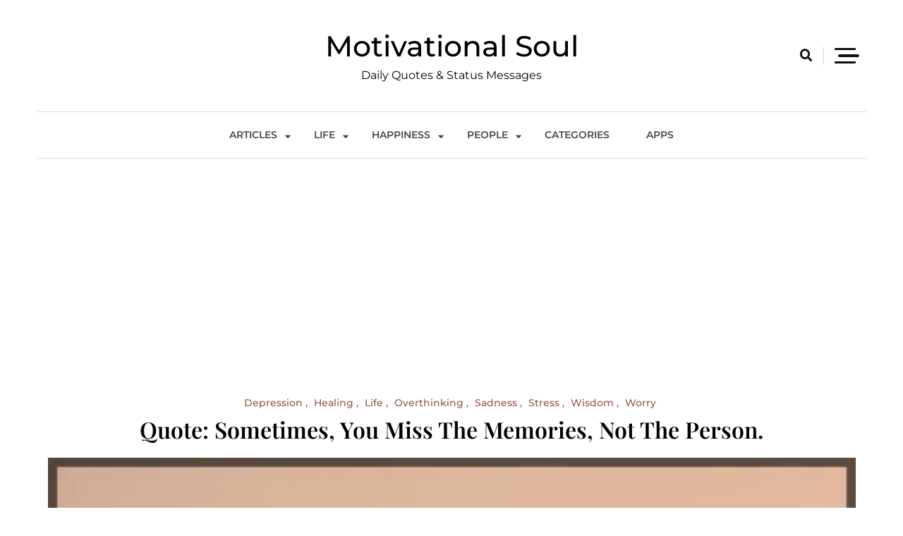

--- FILE ---
content_type: text/html; charset=UTF-8
request_url: https://motivationalsoul.com/life/quote-sometimesyou-miss-thememories-notthe-person/
body_size: 18840
content:
<!doctype html>
<html lang="en-US">
<head>
<meta charset="UTF-8">
<meta name="viewport" content="width=device-width, initial-scale=1">
<link rel="profile" href="https://gmpg.org/xfn/11">
<meta name='robots' content='index, follow, max-image-preview:large, max-snippet:-1, max-video-preview:-1' />
<style>img:is([sizes="auto" i], [sizes^="auto," i]) { contain-intrinsic-size: 3000px 1500px }</style>
<!-- Jetpack Site Verification Tags -->
<meta name="google-site-verification" content="n-4FOsfeTT5bX8ybB6aqOH4WBfDxpSZhUPZ5OAh4794" />
<!-- This site is optimized with the Yoast SEO plugin v22.5 - https://yoast.com/wordpress/plugins/seo/ -->
<title>Quote: Sometimes, you miss the memories, not the person. - Motivational Soul</title>
<meta name="description" content="%" />
<link rel="canonical" href="https://motivationalsoul.com/life/quote-sometimesyou-miss-thememories-notthe-person/" />
<meta property="og:locale" content="en_US" />
<meta property="og:type" content="article" />
<meta property="og:title" content="Quote: Sometimes, you miss the memories, not the person. - Motivational Soul" />
<meta property="og:description" content="%" />
<meta property="og:url" content="https://motivationalsoul.com/life/quote-sometimesyou-miss-thememories-notthe-person/" />
<meta property="og:site_name" content="Motivational Soul" />
<meta property="article:published_time" content="2019-09-04T04:52:57+00:00" />
<meta property="og:image" content="https://i0.wp.com/motivationalsoul.com/wp-content/uploads/2022/09/LTBL7082.jpg?fit=600%2C600&ssl=1" />
<meta property="og:image:width" content="600" />
<meta property="og:image:height" content="600" />
<meta property="og:image:type" content="image/jpeg" />
<meta name="author" content="admin" />
<meta name="twitter:card" content="summary_large_image" />
<meta name="twitter:label1" content="Written by" />
<meta name="twitter:data1" content="admin" />
<script type="application/ld+json" class="yoast-schema-graph">{"@context":"https://schema.org","@graph":[{"@type":["Article","BlogPosting"],"@id":"https://motivationalsoul.com/life/quote-sometimesyou-miss-thememories-notthe-person/#article","isPartOf":{"@id":"https://motivationalsoul.com/life/quote-sometimesyou-miss-thememories-notthe-person/"},"author":{"name":"admin","@id":"https://motivationalsoul.com/#/schema/person/2a4ee58c647a27346825a80d9f3b04be"},"headline":"Quote: Sometimes, you miss the memories, not the person.","datePublished":"2019-09-04T04:52:57+00:00","dateModified":"2019-09-04T04:52:57+00:00","mainEntityOfPage":{"@id":"https://motivationalsoul.com/life/quote-sometimesyou-miss-thememories-notthe-person/"},"wordCount":17,"publisher":{"@id":"https://motivationalsoul.com/#organization"},"image":{"@id":"https://motivationalsoul.com/life/quote-sometimesyou-miss-thememories-notthe-person/#primaryimage"},"thumbnailUrl":"https://msoul.b-cdn.net/wp-content/uploads/2022/09/LTBL7082.jpg","keywords":["Depression","Healing","Life","Overthinking","Sadness","Stress","Wisdom","Worry"],"articleSection":["Depression","Healing","Life","Overthinking","Sadness","Stress","Wisdom","Worry"],"inLanguage":"en-US"},{"@type":"WebPage","@id":"https://motivationalsoul.com/life/quote-sometimesyou-miss-thememories-notthe-person/","url":"https://motivationalsoul.com/life/quote-sometimesyou-miss-thememories-notthe-person/","name":"Quote: Sometimes, you miss the memories, not the person. - Motivational Soul","isPartOf":{"@id":"https://motivationalsoul.com/#website"},"primaryImageOfPage":{"@id":"https://motivationalsoul.com/life/quote-sometimesyou-miss-thememories-notthe-person/#primaryimage"},"image":{"@id":"https://motivationalsoul.com/life/quote-sometimesyou-miss-thememories-notthe-person/#primaryimage"},"thumbnailUrl":"https://msoul.b-cdn.net/wp-content/uploads/2022/09/LTBL7082.jpg","datePublished":"2019-09-04T04:52:57+00:00","dateModified":"2019-09-04T04:52:57+00:00","description":"%","breadcrumb":{"@id":"https://motivationalsoul.com/life/quote-sometimesyou-miss-thememories-notthe-person/#breadcrumb"},"inLanguage":"en-US","potentialAction":[{"@type":"ReadAction","target":["https://motivationalsoul.com/life/quote-sometimesyou-miss-thememories-notthe-person/"]}]},{"@type":"ImageObject","inLanguage":"en-US","@id":"https://motivationalsoul.com/life/quote-sometimesyou-miss-thememories-notthe-person/#primaryimage","url":"https://msoul.b-cdn.net/wp-content/uploads/2022/09/LTBL7082.jpg","contentUrl":"https://msoul.b-cdn.net/wp-content/uploads/2022/09/LTBL7082.jpg","width":600,"height":600,"caption":"Sometimes"},{"@type":"BreadcrumbList","@id":"https://motivationalsoul.com/life/quote-sometimesyou-miss-thememories-notthe-person/#breadcrumb","itemListElement":[{"@type":"ListItem","position":1,"name":"Home","item":"https://motivationalsoul.com/"},{"@type":"ListItem","position":2,"name":"Quote: Sometimes, you miss the memories, not the person."}]},{"@type":"WebSite","@id":"https://motivationalsoul.com/#website","url":"https://motivationalsoul.com/","name":"Motivational Soul","description":"Daily Quotes &amp; Status Messages","publisher":{"@id":"https://motivationalsoul.com/#organization"},"potentialAction":[{"@type":"SearchAction","target":{"@type":"EntryPoint","urlTemplate":"https://motivationalsoul.com/?s={search_term_string}"},"query-input":"required name=search_term_string"}],"inLanguage":"en-US"},{"@type":"Organization","@id":"https://motivationalsoul.com/#organization","name":"MotivationalSoul","url":"https://motivationalsoul.com/","logo":{"@type":"ImageObject","inLanguage":"en-US","@id":"https://motivationalsoul.com/#/schema/logo/image/","url":"https://i0.wp.com/motivationalsoul.com/wp-content/uploads/2022/07/cropped-Q-fevicon.jpg?fit=512%2C512&ssl=1","contentUrl":"https://i0.wp.com/motivationalsoul.com/wp-content/uploads/2022/07/cropped-Q-fevicon.jpg?fit=512%2C512&ssl=1","width":512,"height":512,"caption":"MotivationalSoul"},"image":{"@id":"https://motivationalsoul.com/#/schema/logo/image/"}},{"@type":"Person","@id":"https://motivationalsoul.com/#/schema/person/2a4ee58c647a27346825a80d9f3b04be","name":"admin","image":{"@type":"ImageObject","inLanguage":"en-US","@id":"https://motivationalsoul.com/#/schema/person/image/","url":"https://secure.gravatar.com/avatar/34c4758ec2a6cb9cbd80bb4737ee1364?s=96&d=mm&r=g","contentUrl":"https://secure.gravatar.com/avatar/34c4758ec2a6cb9cbd80bb4737ee1364?s=96&d=mm&r=g","caption":"admin"},"url":"https://motivationalsoul.com/author/admin/"}]}</script>
<!-- / Yoast SEO plugin. -->
<link rel='dns-prefetch' href='//motivationalsoul.com' />
<link rel='dns-prefetch' href='//www.googletagmanager.com' />
<link rel='dns-prefetch' href='//stats.wp.com' />
<link rel='dns-prefetch' href='//jetpack.wordpress.com' />
<link rel='dns-prefetch' href='//s0.wp.com' />
<link rel='dns-prefetch' href='//public-api.wordpress.com' />
<link rel='dns-prefetch' href='//0.gravatar.com' />
<link rel='dns-prefetch' href='//1.gravatar.com' />
<link rel='dns-prefetch' href='//2.gravatar.com' />
<link rel='dns-prefetch' href='//pagead2.googlesyndication.com' />
<link rel='preconnect' href='//c0.wp.com' />
<link rel="alternate" type="application/rss+xml" title="Motivational Soul &raquo; Feed" href="https://motivationalsoul.com/feed/" />
<link rel="alternate" type="application/rss+xml" title="Motivational Soul &raquo; Comments Feed" href="https://motivationalsoul.com/comments/feed/" />
<link rel='stylesheet' id='jetpack_related-posts-css' href='https://c0.wp.com/p/jetpack/14.3/modules/related-posts/related-posts.css' media='all' />
<link rel='stylesheet' id='wp-block-library-css' href='https://c0.wp.com/c/6.7.1/wp-includes/css/dist/block-library/style.min.css' media='all' />
<link rel='stylesheet' id='mediaelement-css' href='https://c0.wp.com/c/6.7.1/wp-includes/js/mediaelement/mediaelementplayer-legacy.min.css' media='all' />
<link rel='stylesheet' id='wp-mediaelement-css' href='https://c0.wp.com/c/6.7.1/wp-includes/js/mediaelement/wp-mediaelement.min.css' media='all' />
<style id='jetpack-sharing-buttons-style-inline-css'>
.jetpack-sharing-buttons__services-list{display:flex;flex-direction:row;flex-wrap:wrap;gap:0;list-style-type:none;margin:5px;padding:0}.jetpack-sharing-buttons__services-list.has-small-icon-size{font-size:12px}.jetpack-sharing-buttons__services-list.has-normal-icon-size{font-size:16px}.jetpack-sharing-buttons__services-list.has-large-icon-size{font-size:24px}.jetpack-sharing-buttons__services-list.has-huge-icon-size{font-size:36px}@media print{.jetpack-sharing-buttons__services-list{display:none!important}}.editor-styles-wrapper .wp-block-jetpack-sharing-buttons{gap:0;padding-inline-start:0}ul.jetpack-sharing-buttons__services-list.has-background{padding:1.25em 2.375em}
</style>
<style id='classic-theme-styles-inline-css'>
/*! This file is auto-generated */
.wp-block-button__link{color:#fff;background-color:#32373c;border-radius:9999px;box-shadow:none;text-decoration:none;padding:calc(.667em + 2px) calc(1.333em + 2px);font-size:1.125em}.wp-block-file__button{background:#32373c;color:#fff;text-decoration:none}
</style>
<style id='global-styles-inline-css'>
:root{--wp--preset--aspect-ratio--square: 1;--wp--preset--aspect-ratio--4-3: 4/3;--wp--preset--aspect-ratio--3-4: 3/4;--wp--preset--aspect-ratio--3-2: 3/2;--wp--preset--aspect-ratio--2-3: 2/3;--wp--preset--aspect-ratio--16-9: 16/9;--wp--preset--aspect-ratio--9-16: 9/16;--wp--preset--color--black: #000000;--wp--preset--color--cyan-bluish-gray: #abb8c3;--wp--preset--color--white: #ffffff;--wp--preset--color--pale-pink: #f78da7;--wp--preset--color--vivid-red: #cf2e2e;--wp--preset--color--luminous-vivid-orange: #ff6900;--wp--preset--color--luminous-vivid-amber: #fcb900;--wp--preset--color--light-green-cyan: #7bdcb5;--wp--preset--color--vivid-green-cyan: #00d084;--wp--preset--color--pale-cyan-blue: #8ed1fc;--wp--preset--color--vivid-cyan-blue: #0693e3;--wp--preset--color--vivid-purple: #9b51e0;--wp--preset--gradient--vivid-cyan-blue-to-vivid-purple: linear-gradient(135deg,rgba(6,147,227,1) 0%,rgb(155,81,224) 100%);--wp--preset--gradient--light-green-cyan-to-vivid-green-cyan: linear-gradient(135deg,rgb(122,220,180) 0%,rgb(0,208,130) 100%);--wp--preset--gradient--luminous-vivid-amber-to-luminous-vivid-orange: linear-gradient(135deg,rgba(252,185,0,1) 0%,rgba(255,105,0,1) 100%);--wp--preset--gradient--luminous-vivid-orange-to-vivid-red: linear-gradient(135deg,rgba(255,105,0,1) 0%,rgb(207,46,46) 100%);--wp--preset--gradient--very-light-gray-to-cyan-bluish-gray: linear-gradient(135deg,rgb(238,238,238) 0%,rgb(169,184,195) 100%);--wp--preset--gradient--cool-to-warm-spectrum: linear-gradient(135deg,rgb(74,234,220) 0%,rgb(151,120,209) 20%,rgb(207,42,186) 40%,rgb(238,44,130) 60%,rgb(251,105,98) 80%,rgb(254,248,76) 100%);--wp--preset--gradient--blush-light-purple: linear-gradient(135deg,rgb(255,206,236) 0%,rgb(152,150,240) 100%);--wp--preset--gradient--blush-bordeaux: linear-gradient(135deg,rgb(254,205,165) 0%,rgb(254,45,45) 50%,rgb(107,0,62) 100%);--wp--preset--gradient--luminous-dusk: linear-gradient(135deg,rgb(255,203,112) 0%,rgb(199,81,192) 50%,rgb(65,88,208) 100%);--wp--preset--gradient--pale-ocean: linear-gradient(135deg,rgb(255,245,203) 0%,rgb(182,227,212) 50%,rgb(51,167,181) 100%);--wp--preset--gradient--electric-grass: linear-gradient(135deg,rgb(202,248,128) 0%,rgb(113,206,126) 100%);--wp--preset--gradient--midnight: linear-gradient(135deg,rgb(2,3,129) 0%,rgb(40,116,252) 100%);--wp--preset--font-size--small: 13px;--wp--preset--font-size--medium: 20px;--wp--preset--font-size--large: 36px;--wp--preset--font-size--x-large: 42px;--wp--preset--spacing--20: 0.44rem;--wp--preset--spacing--30: 0.67rem;--wp--preset--spacing--40: 1rem;--wp--preset--spacing--50: 1.5rem;--wp--preset--spacing--60: 2.25rem;--wp--preset--spacing--70: 3.38rem;--wp--preset--spacing--80: 5.06rem;--wp--preset--shadow--natural: 6px 6px 9px rgba(0, 0, 0, 0.2);--wp--preset--shadow--deep: 12px 12px 50px rgba(0, 0, 0, 0.4);--wp--preset--shadow--sharp: 6px 6px 0px rgba(0, 0, 0, 0.2);--wp--preset--shadow--outlined: 6px 6px 0px -3px rgba(255, 255, 255, 1), 6px 6px rgba(0, 0, 0, 1);--wp--preset--shadow--crisp: 6px 6px 0px rgba(0, 0, 0, 1);}:where(.is-layout-flex){gap: 0.5em;}:where(.is-layout-grid){gap: 0.5em;}body .is-layout-flex{display: flex;}.is-layout-flex{flex-wrap: wrap;align-items: center;}.is-layout-flex > :is(*, div){margin: 0;}body .is-layout-grid{display: grid;}.is-layout-grid > :is(*, div){margin: 0;}:where(.wp-block-columns.is-layout-flex){gap: 2em;}:where(.wp-block-columns.is-layout-grid){gap: 2em;}:where(.wp-block-post-template.is-layout-flex){gap: 1.25em;}:where(.wp-block-post-template.is-layout-grid){gap: 1.25em;}.has-black-color{color: var(--wp--preset--color--black) !important;}.has-cyan-bluish-gray-color{color: var(--wp--preset--color--cyan-bluish-gray) !important;}.has-white-color{color: var(--wp--preset--color--white) !important;}.has-pale-pink-color{color: var(--wp--preset--color--pale-pink) !important;}.has-vivid-red-color{color: var(--wp--preset--color--vivid-red) !important;}.has-luminous-vivid-orange-color{color: var(--wp--preset--color--luminous-vivid-orange) !important;}.has-luminous-vivid-amber-color{color: var(--wp--preset--color--luminous-vivid-amber) !important;}.has-light-green-cyan-color{color: var(--wp--preset--color--light-green-cyan) !important;}.has-vivid-green-cyan-color{color: var(--wp--preset--color--vivid-green-cyan) !important;}.has-pale-cyan-blue-color{color: var(--wp--preset--color--pale-cyan-blue) !important;}.has-vivid-cyan-blue-color{color: var(--wp--preset--color--vivid-cyan-blue) !important;}.has-vivid-purple-color{color: var(--wp--preset--color--vivid-purple) !important;}.has-black-background-color{background-color: var(--wp--preset--color--black) !important;}.has-cyan-bluish-gray-background-color{background-color: var(--wp--preset--color--cyan-bluish-gray) !important;}.has-white-background-color{background-color: var(--wp--preset--color--white) !important;}.has-pale-pink-background-color{background-color: var(--wp--preset--color--pale-pink) !important;}.has-vivid-red-background-color{background-color: var(--wp--preset--color--vivid-red) !important;}.has-luminous-vivid-orange-background-color{background-color: var(--wp--preset--color--luminous-vivid-orange) !important;}.has-luminous-vivid-amber-background-color{background-color: var(--wp--preset--color--luminous-vivid-amber) !important;}.has-light-green-cyan-background-color{background-color: var(--wp--preset--color--light-green-cyan) !important;}.has-vivid-green-cyan-background-color{background-color: var(--wp--preset--color--vivid-green-cyan) !important;}.has-pale-cyan-blue-background-color{background-color: var(--wp--preset--color--pale-cyan-blue) !important;}.has-vivid-cyan-blue-background-color{background-color: var(--wp--preset--color--vivid-cyan-blue) !important;}.has-vivid-purple-background-color{background-color: var(--wp--preset--color--vivid-purple) !important;}.has-black-border-color{border-color: var(--wp--preset--color--black) !important;}.has-cyan-bluish-gray-border-color{border-color: var(--wp--preset--color--cyan-bluish-gray) !important;}.has-white-border-color{border-color: var(--wp--preset--color--white) !important;}.has-pale-pink-border-color{border-color: var(--wp--preset--color--pale-pink) !important;}.has-vivid-red-border-color{border-color: var(--wp--preset--color--vivid-red) !important;}.has-luminous-vivid-orange-border-color{border-color: var(--wp--preset--color--luminous-vivid-orange) !important;}.has-luminous-vivid-amber-border-color{border-color: var(--wp--preset--color--luminous-vivid-amber) !important;}.has-light-green-cyan-border-color{border-color: var(--wp--preset--color--light-green-cyan) !important;}.has-vivid-green-cyan-border-color{border-color: var(--wp--preset--color--vivid-green-cyan) !important;}.has-pale-cyan-blue-border-color{border-color: var(--wp--preset--color--pale-cyan-blue) !important;}.has-vivid-cyan-blue-border-color{border-color: var(--wp--preset--color--vivid-cyan-blue) !important;}.has-vivid-purple-border-color{border-color: var(--wp--preset--color--vivid-purple) !important;}.has-vivid-cyan-blue-to-vivid-purple-gradient-background{background: var(--wp--preset--gradient--vivid-cyan-blue-to-vivid-purple) !important;}.has-light-green-cyan-to-vivid-green-cyan-gradient-background{background: var(--wp--preset--gradient--light-green-cyan-to-vivid-green-cyan) !important;}.has-luminous-vivid-amber-to-luminous-vivid-orange-gradient-background{background: var(--wp--preset--gradient--luminous-vivid-amber-to-luminous-vivid-orange) !important;}.has-luminous-vivid-orange-to-vivid-red-gradient-background{background: var(--wp--preset--gradient--luminous-vivid-orange-to-vivid-red) !important;}.has-very-light-gray-to-cyan-bluish-gray-gradient-background{background: var(--wp--preset--gradient--very-light-gray-to-cyan-bluish-gray) !important;}.has-cool-to-warm-spectrum-gradient-background{background: var(--wp--preset--gradient--cool-to-warm-spectrum) !important;}.has-blush-light-purple-gradient-background{background: var(--wp--preset--gradient--blush-light-purple) !important;}.has-blush-bordeaux-gradient-background{background: var(--wp--preset--gradient--blush-bordeaux) !important;}.has-luminous-dusk-gradient-background{background: var(--wp--preset--gradient--luminous-dusk) !important;}.has-pale-ocean-gradient-background{background: var(--wp--preset--gradient--pale-ocean) !important;}.has-electric-grass-gradient-background{background: var(--wp--preset--gradient--electric-grass) !important;}.has-midnight-gradient-background{background: var(--wp--preset--gradient--midnight) !important;}.has-small-font-size{font-size: var(--wp--preset--font-size--small) !important;}.has-medium-font-size{font-size: var(--wp--preset--font-size--medium) !important;}.has-large-font-size{font-size: var(--wp--preset--font-size--large) !important;}.has-x-large-font-size{font-size: var(--wp--preset--font-size--x-large) !important;}
:where(.wp-block-post-template.is-layout-flex){gap: 1.25em;}:where(.wp-block-post-template.is-layout-grid){gap: 1.25em;}
:where(.wp-block-columns.is-layout-flex){gap: 2em;}:where(.wp-block-columns.is-layout-grid){gap: 2em;}
:root :where(.wp-block-pullquote){font-size: 1.5em;line-height: 1.6;}
</style>
<link rel='stylesheet' id='scriptlesssocialsharing-css' href='https://msoul.b-cdn.net/wp-content/plugins/scriptless-social-sharing/includes/css/scriptlesssocialsharing-style.css?ver=3.2.4' media='all' />
<style id='scriptlesssocialsharing-inline-css'>
.scriptlesssocialsharing__buttons a.button { padding: 12px; flex: 1; }
</style>
<link rel='stylesheet' id='ez-toc-css' href='https://msoul.b-cdn.net/wp-content/plugins/easy-table-of-contents/assets/css/screen.min.css?ver=2.0.65' media='all' />
<style id='ez-toc-inline-css'>
div#ez-toc-container .ez-toc-title {font-size: 120%;}div#ez-toc-container .ez-toc-title {font-weight: 500;}div#ez-toc-container ul li {font-size: 95%;}div#ez-toc-container ul li {font-weight: 500;}div#ez-toc-container nav ul ul li {font-size: 90%;}
.ez-toc-container-direction {direction: ltr;}.ez-toc-counter ul {direction: ltr;counter-reset: item ;}.ez-toc-counter nav ul li a::before {content: counter(item, square) '  ';margin-right: .2em; counter-increment: item;flex-grow: 0;flex-shrink: 0;float: left;	 }.ez-toc-widget-direction {direction: ltr;}.ez-toc-widget-container ul {direction: ltr;counter-reset: item ;}.ez-toc-widget-container nav ul li a::before {content: counter(item, square) '  ';margin-right: .2em; counter-increment: item;flex-grow: 0;flex-shrink: 0;float: left;	 }
</style>
<link rel='stylesheet' id='wp-minimalist-fonts-css' href='https://msoul.b-cdn.net/wp-content/fonts/0ea997c253942f951df40be0016e32ab.css' media='all' />
<link rel='stylesheet' id='wp-minimalist-typo-fonts-css' href='https://msoul.b-cdn.net/wp-content/fonts/6a5c925167dd83b6356c6ad801224879.css' media='all' />
<link rel='stylesheet' id='fontawesome-css' href='https://msoul.b-cdn.net/wp-content/themes/wp-minimalist/assets/lib/fontawesome/css/all.min.css?ver=5.15.3' media='all' />
<link rel='stylesheet' id='wp-minimalist-custom-style-css' href='https://msoul.b-cdn.net/wp-content/themes/wp-minimalist/assets/css/style.css?ver=1.0.8' media='all' />
<link rel='stylesheet' id='wp-minimalist-custom-bootstrap-css' href='https://msoul.b-cdn.net/wp-content/themes/wp-minimalist/assets/css/custom_bootstrap.css?ver=1.0.8' media='all' />
<link rel='stylesheet' id='slick-css' href='https://msoul.b-cdn.net/wp-content/themes/wp-minimalist/assets/lib/slick/slick.css?ver=1.8.0' media='all' />
<link rel='stylesheet' id='wp-minimalist-additional-css-css' href='https://msoul.b-cdn.net/wp-content/themes/wp-minimalist/assets/css/additional.css?ver=1.0.8' media='all' />
<link rel='stylesheet' id='wp-minimalist-additional-style-css-css' href='https://msoul.b-cdn.net/wp-content/themes/wp-minimalist/assets/css/additional-styled.css?ver=1.0.8' media='all' />
<link rel='stylesheet' id='wp-minimalist-style-css' href='https://msoul.b-cdn.net/wp-content/themes/wp-minimalist/style.css?ver=1.0.8' media='all' />
<style id='wp-minimalist-style-inline-css'>
.logo_wrap img.custom-logo { max-width: 114px }.widget.widget_block h2.wp-minimalist-widget-title span::after, h2.wp-minimalist-widget-title span::after { border-color: transparent transparent transparent  }
.widget.widget_block h2.wp-minimalist-widget-title, h2.wp-minimalist-widget-title { border-color:  }
body .post-card .card__content-title:hover, 
body .post-card .card__content .more-btn:hover, 
body .wp-block-latest-posts__list a:hover,
.widget_wp_minimalist_posts_list_widget .post-card .bmm-post-title a:hover
{ color:#717171!important; }
body .post-card .card__content-title, body .blog-flower__slide.layout-two .post-card .card__content-title, body .blog-food__slide.layout-three .post-card .card__content-title{ 
background-image: linear-gradient(transparent calc(100% - 1px), #717171 1px);
}
body .btn:hover, .post-footer__comment .comment-form .submit:hover {
background-color:#717171;
-webkit-box-shadow: 0 0 15px #717171;
box-shadow: 0 0 15px #717171;
}header .header-wrapper .header__icon-group a:hover { color: #717171}.wp-minimalist-load-more:hover { background-color:#717171 }
#wp-minimalist-footer-three-column-section { padding: 50px 50px 50px 50px}
@media only screen and (max-width: 768px) { #wp-minimalist-footer-three-column-section { padding: 20px 20px 20px 20px } }
@media only screen and (max-width: 320px) { #wp-minimalist-footer-three-column-section { padding: 10px 10px 10px 10px } }
body #main-header, body header.theme-default { background: ;}
header .social i { color: #111111;}header .social a:hover i { color: #101010;}header .social a { padding: 2px 2px 2px 2px; }
body header .site-title a{ font-family: Montserrat, serif; font-weight: 500; font-style: normal; font-size: 41px; line-height: 1}header .header-wrapper nav ul>li>a { font-family: Montserrat; font-weight: 600; font-style: normal; font-size: 14px; line-height: 15px}body #site-navigation li.menu-item-has-children:after, body #site-navigation li.page_item_has_children:after { line-height: 15px;}@media (min-width: 1170px){ .container { max-width: 1175px} }
@media (min-width: 768px){ .secondary-section { max-width: 25%;
flex: 0 0 25%;
} .primary-section { max-width: 75%; flex: 0 0 75%;} }
header #menu-toggle { color : #000000; background-color: #ffffff; }body header nav.toggled, body header nav.toggled ul>li > .sub-menu.isShow, body header nav.toggled ul>li > .children.isShow  { background-color: #ffffff}
.posted-on, .byline { clip: rect(1px, 1px, 1px, 1px); height: 1px; position: absolute; overflow: hidden; width: 1px; }
</style>
<script id="jetpack_related-posts-js-extra">
var related_posts_js_options = {"post_heading":"h4"};
</script>
<script src="https://c0.wp.com/p/jetpack/14.3/_inc/build/related-posts/related-posts.min.js" id="jetpack_related-posts-js"></script>
<script src="https://c0.wp.com/c/6.7.1/wp-includes/js/jquery/jquery.min.js" id="jquery-core-js"></script>
<script src="https://c0.wp.com/c/6.7.1/wp-includes/js/jquery/jquery-migrate.min.js" id="jquery-migrate-js"></script>
<!-- Google tag (gtag.js) snippet added by Site Kit -->
<!-- Google Analytics snippet added by Site Kit -->
<script src="https://www.googletagmanager.com/gtag/js?id=G-BP7RX3D3N4" id="google_gtagjs-js" async></script>
<script id="google_gtagjs-js-after">
window.dataLayer = window.dataLayer || [];function gtag(){dataLayer.push(arguments);}
gtag("set","linker",{"domains":["motivationalsoul.com"]});
gtag("js", new Date());
gtag("set", "developer_id.dZTNiMT", true);
gtag("config", "G-BP7RX3D3N4");
</script>
<!-- End Google tag (gtag.js) snippet added by Site Kit -->
<link rel="https://api.w.org/" href="https://motivationalsoul.com/wp-json/" /><link rel="alternate" title="JSON" type="application/json" href="https://motivationalsoul.com/wp-json/wp/v2/posts/34664" /><link rel="EditURI" type="application/rsd+xml" title="RSD" href="https://motivationalsoul.com/xmlrpc.php?rsd" />
<meta name="generator" content="WordPress 6.7.1" />
<link rel='shortlink' href='https://motivationalsoul.com/?p=34664' />
<link rel="alternate" title="oEmbed (JSON)" type="application/json+oembed" href="https://motivationalsoul.com/wp-json/oembed/1.0/embed?url=https%3A%2F%2Fmotivationalsoul.com%2Flife%2Fquote-sometimesyou-miss-thememories-notthe-person%2F" />
<link rel="alternate" title="oEmbed (XML)" type="text/xml+oembed" href="https://motivationalsoul.com/wp-json/oembed/1.0/embed?url=https%3A%2F%2Fmotivationalsoul.com%2Flife%2Fquote-sometimesyou-miss-thememories-notthe-person%2F&#038;format=xml" />
<meta name="generator" content="Site Kit by Google 1.145.0" />	<style>img#wpstats{display:none}</style>
<!-- Google AdSense meta tags added by Site Kit -->
<meta name="google-adsense-platform-account" content="ca-host-pub-2644536267352236">
<meta name="google-adsense-platform-domain" content="sitekit.withgoogle.com">
<!-- End Google AdSense meta tags added by Site Kit -->
<style>.recentcomments a{display:inline !important;padding:0 !important;margin:0 !important;}</style>		<style type="text/css">
header .site-title a, header .site-title a:after  {
color: #000000;
}
header .site-title a:hover {
color: #717171;
}
.site-description {
color: #000000;
}
</style>
<!-- Google AdSense snippet added by Site Kit -->
<script async src="https://pagead2.googlesyndication.com/pagead/js/adsbygoogle.js?client=ca-pub-1194046260703039&amp;host=ca-host-pub-2644536267352236" crossorigin="anonymous"></script>
<!-- End Google AdSense snippet added by Site Kit -->
<link rel="icon" href="https://msoul.b-cdn.net/wp-content/uploads/2022/07/cropped-Q-fevicon-2-150x150.jpg" sizes="32x32" />
<link rel="icon" href="https://msoul.b-cdn.net/wp-content/uploads/2022/07/cropped-Q-fevicon-2-300x300.jpg" sizes="192x192" />
<link rel="apple-touch-icon" href="https://msoul.b-cdn.net/wp-content/uploads/2022/07/cropped-Q-fevicon-2-300x300.jpg" />
<meta name="msapplication-TileImage" content="https://msoul.b-cdn.net/wp-content/uploads/2022/07/cropped-Q-fevicon-2-300x300.jpg" />
</head>
<body class="post-template-default single single-post postid-34664 single-format-standard header-layout--two read-more-layout--one no-sidebar date-hidden author-hidden">
<div id="page" class="site">
<a class="skip-link screen-reader-text" href="#primary">Skip to content</a>
<header class="theme-default">
<div class="container">
<div class="header-wrapper">
<div class="row top_header_col">
<div class="header__icon-group">
</div>
<div class="logo_wrap">
<h1 class="site-title"><a href="https://motivationalsoul.com/" rel="home" class="has_dot">Motivational Soul</a></h1>
<p class="site-description">Daily Quotes &amp; Status Messages</p>
</div>
<div class="search__icon-group">
<a href="#" id="search"><i class="fas fa-search"></i></a>                            <div id="search-box">
<div class="container">
<form method="get" class="search-form" action="https://motivationalsoul.com/">
<div class="form-group">
<span class="screen-reader-text"></span>
<input type="text" class="form-control" value="" name="s" placeholder="Search something here . .">
<button class="search-button" type="submit"><i class="fas fa-arrow-right"></i></button>		
</div>
</form>                                </div>
</div>
<a class="header-sidebar-trigger sidebar-toggle-trigger" href="javascript:void(0);">
<div class="hamburger">
<span></span>
<span class="middle"></span>
<span></span>
</div>
</a>
<div class="header-sidebar-content">
<div class="header_sidebar-content-inner-wrap">
<div class="header-sidebar-trigger-close"><a href="javascript:void(0);"><i class="fas fa-times"></i></a></div>
<section id="recent-comments-3" class="widget widget_recent_comments"><div class="center-line-title"><h5 class="widget-title">Recent Comments</h5></div><ul id="recentcomments"><li class="recentcomments"><span class="comment-author-link"><a href="http://motivational%20soul" class="url" rel="ugc external nofollow">Vincent Edmunds</a></span> on <a href="https://motivationalsoul.com/life/quote-you-attractwhat-you-put-outbe-mindful/#comment-167">Quote: You attract
what you put out,
Be mindful.</a></li><li class="recentcomments"><span class="comment-author-link"><a href="http://N/A" class="url" rel="ugc external nofollow">Lumka Azola Rarane</a></span> on <a href="https://motivationalsoul.com/people/quote-listenand-silent-arespelled-with-thesame-letters/#comment-166">Quote: Listen
and silent are
spelled with the
same letters</a></li><li class="recentcomments"><span class="comment-author-link"><a href="http://slkjfdf.net/" class="url" rel="ugc external nofollow">elipojopzz</a></span> on <a href="https://motivationalsoul.com/people/quote-a-friend-whounderstands-yourtears-is-much-more/#comment-164">Quote: A friend who
understands your
tears is much more</a></li><li class="recentcomments"><span class="comment-author-link"><a href="https://motivationalsoul.com/articles/updation-is-essential-for-growth/" class="url" rel="ugc">Updation is Essential for Growth - Motivational Soul</a></span> on <a href="https://motivationalsoul.com/articles/the-journey-to-discover-what-true-happiness-is/#comment-161">The Journey to Discover What True Happiness is</a></li><li class="recentcomments"><span class="comment-author-link"><a href="https://motivationalsoul.com/articles/the-journey-to-discover-what-true-happiness-is/" class="url" rel="ugc">The Journey to Discover What True Happiness is - Motivational Soul</a></span> on <a href="https://motivationalsoul.com/articles/what-happens-to-your-body-when-youre-happy-alone/#comment-160">What Happens to Your Body When You’re Happy Alone</a></li></ul></section><section id="tag_cloud-2" class="widget widget_tag_cloud"><div class="center-line-title"><h5 class="widget-title">Tags</h5></div><div class="tagcloud"><a href="https://motivationalsoul.com/tag/ability/" class="tag-cloud-link tag-link-23 tag-link-position-1" style="font-size: 12.84388185654pt;" aria-label="Ability (280 items)">Ability</a>
<a href="https://motivationalsoul.com/tag/accomplishment/" class="tag-cloud-link tag-link-26 tag-link-position-2" style="font-size: 14.025316455696pt;" aria-label="Accomplishment (447 items)">Accomplishment</a>
<a href="https://motivationalsoul.com/tag/affirmations/" class="tag-cloud-link tag-link-51 tag-link-position-3" style="font-size: 8.3544303797468pt;" aria-label="Affirmations (48 items)">Affirmations</a>
<a href="https://motivationalsoul.com/tag/anger/" class="tag-cloud-link tag-link-225 tag-link-position-4" style="font-size: 10.481012658228pt;" aria-label="Anger (110 items)">Anger</a>
<a href="https://motivationalsoul.com/tag/anxiety/" class="tag-cloud-link tag-link-226 tag-link-position-5" style="font-size: 10.481012658228pt;" aria-label="Anxiety (112 items)">Anxiety</a>
<a href="https://motivationalsoul.com/tag/appreciation/" class="tag-cloud-link tag-link-227 tag-link-position-6" style="font-size: 11.071729957806pt;" aria-label="Appreciation (139 items)">Appreciation</a>
<a href="https://motivationalsoul.com/tag/approval/" class="tag-cloud-link tag-link-228 tag-link-position-7" style="font-size: 11.071729957806pt;" aria-label="Approval (139 items)">Approval</a>
<a href="https://motivationalsoul.com/tag/attention/" class="tag-cloud-link tag-link-229 tag-link-position-8" style="font-size: 10.185654008439pt;" aria-label="Attention (99 items)">Attention</a>
<a href="https://motivationalsoul.com/tag/attitude/" class="tag-cloud-link tag-link-28 tag-link-position-9" style="font-size: 19.873417721519pt;" aria-label="Attitude (4,353 items)">Attitude</a>
<a href="https://motivationalsoul.com/tag/authenticity/" class="tag-cloud-link tag-link-230 tag-link-position-10" style="font-size: 11.957805907173pt;" aria-label="Authenticity (200 items)">Authenticity</a>
<a href="https://motivationalsoul.com/tag/beauty/" class="tag-cloud-link tag-link-233 tag-link-position-11" style="font-size: 8.0590717299578pt;" aria-label="Beauty (43 items)">Beauty</a>
<a href="https://motivationalsoul.com/tag/calm/" class="tag-cloud-link tag-link-235 tag-link-position-12" style="font-size: 8.5316455696203pt;" aria-label="Calm (52 items)">Calm</a>
<a href="https://motivationalsoul.com/tag/compassion/" class="tag-cloud-link tag-link-36 tag-link-position-13" style="font-size: 16.270042194093pt;" aria-label="Compassion (1,074 items)">Compassion</a>
<a href="https://motivationalsoul.com/tag/confidence/" class="tag-cloud-link tag-link-49 tag-link-position-14" style="font-size: 16.033755274262pt;" aria-label="Confidence (979 items)">Confidence</a>
<a href="https://motivationalsoul.com/tag/depression/" class="tag-cloud-link tag-link-58 tag-link-position-15" style="font-size: 18.101265822785pt;" aria-label="Depression (2,207 items)">Depression</a>
<a href="https://motivationalsoul.com/tag/dream-big/" class="tag-cloud-link tag-link-50 tag-link-position-16" style="font-size: 9.6540084388186pt;" aria-label="Dream big (80 items)">Dream big</a>
<a href="https://motivationalsoul.com/tag/encouraging/" class="tag-cloud-link tag-link-68 tag-link-position-17" style="font-size: 12.548523206751pt;" aria-label="Encouraging (249 items)">Encouraging</a>
<a href="https://motivationalsoul.com/tag/faith/" class="tag-cloud-link tag-link-54 tag-link-position-18" style="font-size: 14.675105485232pt;" aria-label="Faith (573 items)">Faith</a>
<a href="https://motivationalsoul.com/tag/focus/" class="tag-cloud-link tag-link-62 tag-link-position-19" style="font-size: 14.852320675105pt;" aria-label="Focus (618 items)">Focus</a>
<a href="https://motivationalsoul.com/tag/forgiveness/" class="tag-cloud-link tag-link-221 tag-link-position-20" style="font-size: 9.4177215189873pt;" aria-label="Forgiveness (73 items)">Forgiveness</a>
<a href="https://motivationalsoul.com/tag/freedom/" class="tag-cloud-link tag-link-222 tag-link-position-21" style="font-size: 8pt;" aria-label="Freedom (42 items)">Freedom</a>
<a href="https://motivationalsoul.com/tag/friends/" class="tag-cloud-link tag-link-32 tag-link-position-22" style="font-size: 14.556962025316pt;" aria-label="Friends (543 items)">Friends</a>
<a href="https://motivationalsoul.com/tag/friendship/" class="tag-cloud-link tag-link-223 tag-link-position-23" style="font-size: 13.080168776371pt;" aria-label="Friendship (308 items)">Friendship</a>
<a href="https://motivationalsoul.com/tag/gratitude/" class="tag-cloud-link tag-link-30 tag-link-position-24" style="font-size: 13.729957805907pt;" aria-label="Gratitude (396 items)">Gratitude</a>
<a href="https://motivationalsoul.com/tag/growth/" class="tag-cloud-link tag-link-76 tag-link-position-25" style="font-size: 13.789029535865pt;" aria-label="Growth (403 items)">Growth</a>
<a href="https://motivationalsoul.com/tag/healing/" class="tag-cloud-link tag-link-78 tag-link-position-26" style="font-size: 19.164556962025pt;" aria-label="Healing (3,283 items)">Healing</a>
<a href="https://motivationalsoul.com/tag/hustling/" class="tag-cloud-link tag-link-70 tag-link-position-27" style="font-size: 15.26582278481pt;" aria-label="Hustling (724 items)">Hustling</a>
<a href="https://motivationalsoul.com/tag/life/" class="tag-cloud-link tag-link-20 tag-link-position-28" style="font-size: 22pt;" aria-label="Life (9,980 items)">Life</a>
<a href="https://motivationalsoul.com/tag/love/" class="tag-cloud-link tag-link-72 tag-link-position-29" style="font-size: 16.033755274262pt;" aria-label="Love (987 items)">Love</a>
<a href="https://motivationalsoul.com/tag/men/" class="tag-cloud-link tag-link-18 tag-link-position-30" style="font-size: 21.586497890295pt;" aria-label="Men (8,521 items)">Men</a>
<a href="https://motivationalsoul.com/tag/money/" class="tag-cloud-link tag-link-38 tag-link-position-31" style="font-size: 13.198312236287pt;" aria-label="Money (323 items)">Money</a>
<a href="https://motivationalsoul.com/tag/opportunity/" class="tag-cloud-link tag-link-42 tag-link-position-32" style="font-size: 8.4135021097046pt;" aria-label="Opportunity (49 items)">Opportunity</a>
<a href="https://motivationalsoul.com/tag/overthinking/" class="tag-cloud-link tag-link-74 tag-link-position-33" style="font-size: 17.510548523207pt;" aria-label="Overthinking (1,756 items)">Overthinking</a>
<a href="https://motivationalsoul.com/tag/people/" class="tag-cloud-link tag-link-7 tag-link-position-34" style="font-size: 19.105485232068pt;" aria-label="people (3,200 items)">people</a>
<a href="https://motivationalsoul.com/tag/positive-thinking/" class="tag-cloud-link tag-link-34 tag-link-position-35" style="font-size: 20.700421940928pt;" aria-label="Positive Thinking (6,074 items)">Positive Thinking</a>
<a href="https://motivationalsoul.com/tag/real/" class="tag-cloud-link tag-link-231 tag-link-position-36" style="font-size: 11.957805907173pt;" aria-label="Real (200 items)">Real</a>
<a href="https://motivationalsoul.com/tag/sadness/" class="tag-cloud-link tag-link-96 tag-link-position-37" style="font-size: 17.274261603376pt;" aria-label="Sadness (1,585 items)">Sadness</a>
<a href="https://motivationalsoul.com/tag/self-development/" class="tag-cloud-link tag-link-53 tag-link-position-38" style="font-size: 15.383966244726pt;" aria-label="Self development (755 items)">Self development</a>
<a href="https://motivationalsoul.com/tag/self-love/" class="tag-cloud-link tag-link-64 tag-link-position-39" style="font-size: 18.691983122363pt;" aria-label="Self Love (2,738 items)">Self Love</a>
<a href="https://motivationalsoul.com/tag/stress/" class="tag-cloud-link tag-link-59 tag-link-position-40" style="font-size: 17.392405063291pt;" aria-label="Stress (1,642 items)">Stress</a>
<a href="https://motivationalsoul.com/tag/think-rich/" class="tag-cloud-link tag-link-17 tag-link-position-41" style="font-size: 21.409282700422pt;" aria-label="Think Rich (7,881 items)">Think Rich</a>
<a href="https://motivationalsoul.com/tag/truth/" class="tag-cloud-link tag-link-52 tag-link-position-42" style="font-size: 13.907172995781pt;" aria-label="Truth (427 items)">Truth</a>
<a href="https://motivationalsoul.com/tag/wisdom/" class="tag-cloud-link tag-link-24 tag-link-position-43" style="font-size: 21.46835443038pt;" aria-label="Wisdom (8,215 items)">Wisdom</a>
<a href="https://motivationalsoul.com/tag/women/" class="tag-cloud-link tag-link-40 tag-link-position-44" style="font-size: 16.742616033755pt;" aria-label="Women (1,276 items)">Women</a>
<a href="https://motivationalsoul.com/tag/worry/" class="tag-cloud-link tag-link-60 tag-link-position-45" style="font-size: 17.333333333333pt;" aria-label="Worry (1,623 items)">Worry</a></div>
</section>                            </div>
</div>
</div>
</div>
<div class="row menu_nav_content">
<nav id="site-navigation">
<button id="menu-toggle" class="menu-toggle" aria-controls="primary-menu" aria-expanded="false"><i class="fas fa-bars"></i><span class="menu_txt">MENU</button>
<div class="menu-main-menu-container"><ul id="primary-menu" class="menu"><li id="menu-item-43785" class="menu-item menu-item-type-taxonomy menu-item-object-category menu-item-has-children menu-item-43785"><a href="https://motivationalsoul.com/category/articles/">Articles</a>
<ul class="sub-menu">
<li id="menu-item-43786" class="menu-item menu-item-type-taxonomy menu-item-object-category menu-item-43786"><a href="https://motivationalsoul.com/category/articles/mindfulness/">Mindfulness</a></li>
<li id="menu-item-47331" class="menu-item menu-item-type-taxonomy menu-item-object-category menu-item-47331"><a href="https://motivationalsoul.com/category/articles/attitude-articles/">Attitude</a></li>
<li id="menu-item-47332" class="menu-item menu-item-type-taxonomy menu-item-object-category menu-item-47332"><a href="https://motivationalsoul.com/category/articles/challenges-articles/">Challenges</a></li>
<li id="menu-item-47333" class="menu-item menu-item-type-taxonomy menu-item-object-category menu-item-47333"><a href="https://motivationalsoul.com/category/articles/family/">Family</a></li>
</ul>
</li>
<li id="menu-item-4657" class="menu-item menu-item-type-taxonomy menu-item-object-category current-post-ancestor current-menu-parent current-post-parent menu-item-has-children menu-item-4657"><a href="https://motivationalsoul.com/category/life/">Life</a>
<ul class="sub-menu">
<li id="menu-item-4658" class="menu-item menu-item-type-taxonomy menu-item-object-category menu-item-4658"><a href="https://motivationalsoul.com/category/think-rich/">Goals</a></li>
<li id="menu-item-4659" class="menu-item menu-item-type-taxonomy menu-item-object-category current-post-ancestor current-menu-parent current-post-parent menu-item-4659"><a href="https://motivationalsoul.com/category/wisdom/">Wisdom</a></li>
<li id="menu-item-4663" class="menu-item menu-item-type-taxonomy menu-item-object-category menu-item-4663"><a href="https://motivationalsoul.com/category/money/">Money</a></li>
<li id="menu-item-4664" class="menu-item menu-item-type-taxonomy menu-item-object-category menu-item-4664"><a href="https://motivationalsoul.com/category/compassion/">Compassion</a></li>
<li id="menu-item-4667" class="menu-item menu-item-type-taxonomy menu-item-object-category menu-item-4667"><a href="https://motivationalsoul.com/category/opportunity/">Opportunity</a></li>
<li id="menu-item-4668" class="menu-item menu-item-type-taxonomy menu-item-object-category menu-item-4668"><a href="https://motivationalsoul.com/category/self-development/">Self development</a></li>
<li id="menu-item-4674" class="menu-item menu-item-type-taxonomy menu-item-object-category menu-item-4674"><a href="https://motivationalsoul.com/category/hustling/">Hustling</a></li>
<li id="menu-item-4678" class="menu-item menu-item-type-taxonomy menu-item-object-category current-post-ancestor current-menu-parent current-post-parent menu-item-4678"><a href="https://motivationalsoul.com/category/overthinking/">Overthinking</a></li>
<li id="menu-item-4682" class="menu-item menu-item-type-taxonomy menu-item-object-category menu-item-4682"><a href="https://motivationalsoul.com/category/productivity/">Productivity</a></li>
</ul>
</li>
<li id="menu-item-4660" class="menu-item menu-item-type-taxonomy menu-item-object-category menu-item-has-children menu-item-4660"><a href="https://motivationalsoul.com/category/positive-thinking/">Happiness</a>
<ul class="sub-menu">
<li id="menu-item-4661" class="menu-item menu-item-type-taxonomy menu-item-object-category menu-item-4661"><a href="https://motivationalsoul.com/category/accomplishment/">Accomplishment</a></li>
<li id="menu-item-4662" class="menu-item menu-item-type-taxonomy menu-item-object-category menu-item-4662"><a href="https://motivationalsoul.com/category/attitude/">Attitude</a></li>
<li id="menu-item-4665" class="menu-item menu-item-type-taxonomy menu-item-object-category menu-item-4665"><a href="https://motivationalsoul.com/category/ability/">Ability</a></li>
<li id="menu-item-4666" class="menu-item menu-item-type-taxonomy menu-item-object-category menu-item-4666"><a href="https://motivationalsoul.com/category/gratitude/">Gratitude</a></li>
<li id="menu-item-4675" class="menu-item menu-item-type-taxonomy menu-item-object-category menu-item-4675"><a href="https://motivationalsoul.com/category/confidence/">Confidence</a></li>
<li id="menu-item-4681" class="menu-item menu-item-type-taxonomy menu-item-object-category menu-item-4681"><a href="https://motivationalsoul.com/category/success/">Success</a></li>
</ul>
</li>
<li id="menu-item-4669" class="menu-item menu-item-type-taxonomy menu-item-object-category menu-item-has-children menu-item-4669"><a href="https://motivationalsoul.com/category/people/">People</a>
<ul class="sub-menu">
<li id="menu-item-4677" class="menu-item menu-item-type-taxonomy menu-item-object-category menu-item-4677"><a href="https://motivationalsoul.com/category/affirmations/">Affirmations</a></li>
<li id="menu-item-4670" class="menu-item menu-item-type-taxonomy menu-item-object-category menu-item-4670"><a href="https://motivationalsoul.com/category/focus/">Focus</a></li>
<li id="menu-item-4671" class="menu-item menu-item-type-taxonomy menu-item-object-category current-post-ancestor current-menu-parent current-post-parent menu-item-4671"><a href="https://motivationalsoul.com/category/depression/">Depression</a></li>
<li id="menu-item-4672" class="menu-item menu-item-type-taxonomy menu-item-object-category menu-item-4672"><a href="https://motivationalsoul.com/category/self-love/">Self Love</a></li>
<li id="menu-item-4673" class="menu-item menu-item-type-taxonomy menu-item-object-category menu-item-4673"><a href="https://motivationalsoul.com/category/dream-big/">Dream big</a></li>
<li id="menu-item-4676" class="menu-item menu-item-type-taxonomy menu-item-object-category menu-item-4676"><a href="https://motivationalsoul.com/category/love/">Love</a></li>
<li id="menu-item-4679" class="menu-item menu-item-type-taxonomy menu-item-object-category menu-item-4679"><a href="https://motivationalsoul.com/category/growth/">Growth</a></li>
<li id="menu-item-4680" class="menu-item menu-item-type-taxonomy menu-item-object-category menu-item-4680"><a href="https://motivationalsoul.com/category/kindness/">Kindness</a></li>
</ul>
</li>
<li id="menu-item-4655" class="menu-item menu-item-type-post_type menu-item-object-page menu-item-4655"><a href="https://motivationalsoul.com/categories/">Categories</a></li>
<li id="menu-item-47621" class="menu-item menu-item-type-post_type menu-item-object-page menu-item-47621"><a href="https://motivationalsoul.com/motivational-quotes-mobile-apps/">Apps</a></li>
</ul></div>                </nav>
</div>
</div>
</header>	<div id="content">
<div class="container">
<div class="blog-with-sidebar">
<div class="row">
<div class="secondary-section col-12 col-md-5 col-lg-4 order-md-2">
<div class="blog-sidebar">
<aside id="secondary" class="widget-area">
<section id="block-34" class="widget widget_block">
<h4 class="wp-block-heading">Categories</h4>
</section><section id="block-32" class="widget widget_block widget_tag_cloud"><p class="wp-block-tag-cloud"><a href="https://motivationalsoul.com/category/accomplishment/" class="tag-cloud-link tag-link-25 tag-link-position-1" style="font-size: 8.2043795620438pt;" aria-label="Accomplishment (445 items)">Accomplishment</a>
<a href="https://motivationalsoul.com/category/attitude/" class="tag-cloud-link tag-link-27 tag-link-position-2" style="font-size: 18.21897810219pt;" aria-label="Attitude (4,303 items)">Attitude</a>
<a href="https://motivationalsoul.com/category/change/" class="tag-cloud-link tag-link-141 tag-link-position-3" style="font-size: 8.8175182481752pt;" aria-label="Change (514 items)">Change</a>
<a href="https://motivationalsoul.com/category/compassion/" class="tag-cloud-link tag-link-35 tag-link-position-4" style="font-size: 12.087591240876pt;" aria-label="Compassion (1,075 items)">Compassion</a>
<a href="https://motivationalsoul.com/category/confidence/" class="tag-cloud-link tag-link-43 tag-link-position-5" style="font-size: 11.678832116788pt;" aria-label="Confidence (987 items)">Confidence</a>
<a href="https://motivationalsoul.com/category/depression/" class="tag-cloud-link tag-link-55 tag-link-position-6" style="font-size: 15.255474452555pt;" aria-label="Depression (2,175 items)">Depression</a>
<a href="https://motivationalsoul.com/category/faith/" class="tag-cloud-link tag-link-48 tag-link-position-7" style="font-size: 9.3284671532847pt;" aria-label="Faith (576 items)">Faith</a>
<a href="https://motivationalsoul.com/category/focus/" class="tag-cloud-link tag-link-61 tag-link-position-8" style="font-size: 10.554744525547pt;" aria-label="Focus (764 items)">Focus</a>
<a href="https://motivationalsoul.com/category/friends/" class="tag-cloud-link tag-link-31 tag-link-position-9" style="font-size: 9.1240875912409pt;" aria-label="Friends (545 items)">Friends</a>
<a href="https://motivationalsoul.com/category/healing/" class="tag-cloud-link tag-link-77 tag-link-position-10" style="font-size: 16.992700729927pt;" aria-label="Healing (3,238 items)">Healing</a>
<a href="https://motivationalsoul.com/category/hustling/" class="tag-cloud-link tag-link-69 tag-link-position-11" style="font-size: 10.554744525547pt;" aria-label="Hustling (762 items)">Hustling</a>
<a href="https://motivationalsoul.com/category/life/" class="tag-cloud-link tag-link-19 tag-link-position-12" style="font-size: 22pt;" aria-label="Life (9,918 items)">Life</a>
<a href="https://motivationalsoul.com/category/love/" class="tag-cloud-link tag-link-71 tag-link-position-13" style="font-size: 14.335766423358pt;" aria-label="Love (1,778 items)">Love</a>
<a href="https://motivationalsoul.com/category/men/" class="tag-cloud-link tag-link-16 tag-link-position-14" style="font-size: 21.284671532847pt;" aria-label="Men (8,518 items)">Men</a>
<a href="https://motivationalsoul.com/category/overthinking/" class="tag-cloud-link tag-link-73 tag-link-position-15" style="font-size: 14.233576642336pt;" aria-label="Overthinking (1,756 items)">Overthinking</a>
<a href="https://motivationalsoul.com/category/people/" class="tag-cloud-link tag-link-5 tag-link-position-16" style="font-size: 16.992700729927pt;" aria-label="People (3,206 items)">People</a>
<a href="https://motivationalsoul.com/category/positive-thinking/" class="tag-cloud-link tag-link-33 tag-link-position-17" style="font-size: 19.751824817518pt;" aria-label="Positive Thinking (6,013 items)">Positive Thinking</a>
<a href="https://motivationalsoul.com/category/sadness/" class="tag-cloud-link tag-link-95 tag-link-position-18" style="font-size: 13.824817518248pt;" aria-label="Sadness (1,584 items)">Sadness</a>
<a href="https://motivationalsoul.com/category/self-development/" class="tag-cloud-link tag-link-47 tag-link-position-19" style="font-size: 10.554744525547pt;" aria-label="Self development (754 items)">Self development</a>
<a href="https://motivationalsoul.com/category/self-love/" class="tag-cloud-link tag-link-63 tag-link-position-20" style="font-size: 16.175182481752pt;" aria-label="Self Love (2,696 items)">Self Love</a>
<a href="https://motivationalsoul.com/category/stress/" class="tag-cloud-link tag-link-56 tag-link-position-21" style="font-size: 13.92700729927pt;" aria-label="Stress (1,637 items)">Stress</a>
<a href="https://motivationalsoul.com/category/success/" class="tag-cloud-link tag-link-4 tag-link-position-22" style="font-size: 9.3284671532847pt;" aria-label="Success (575 items)">Success</a>
<a href="https://motivationalsoul.com/category/think-rich/" class="tag-cloud-link tag-link-15 tag-link-position-23" style="font-size: 20.978102189781pt;" aria-label="Think Rich (7,878 items)">Think Rich</a>
<a href="https://motivationalsoul.com/category/time/" class="tag-cloud-link tag-link-215 tag-link-position-24" style="font-size: 11.270072992701pt;" aria-label="Time (900 items)">Time</a>
<a href="https://motivationalsoul.com/category/truth/" class="tag-cloud-link tag-link-46 tag-link-position-25" style="font-size: 8pt;" aria-label="Truth (426 items)">Truth</a>
<a href="https://motivationalsoul.com/category/wisdom/" class="tag-cloud-link tag-link-22 tag-link-position-26" style="font-size: 21.080291970803pt;" aria-label="Wisdom (8,138 items)">Wisdom</a>
<a href="https://motivationalsoul.com/category/women/" class="tag-cloud-link tag-link-39 tag-link-position-27" style="font-size: 12.905109489051pt;" aria-label="Women (1,276 items)">Women</a>
<a href="https://motivationalsoul.com/category/worry/" class="tag-cloud-link tag-link-57 tag-link-position-28" style="font-size: 13.92700729927pt;" aria-label="Worry (1,623 items)">Worry</a></p></section><section id="nav_menu-3" class="widget widget_nav_menu"><div class="menu-footer-container"><ul id="menu-footer" class="menu"><li id="menu-item-47334" class="menu-item menu-item-type-post_type menu-item-object-page menu-item-47334"><a href="https://motivationalsoul.com/privacy-policy-2/">Privacy Policy</a></li>
<li id="menu-item-47335" class="menu-item menu-item-type-post_type menu-item-object-page menu-item-47335"><a href="https://motivationalsoul.com/categories/">Categories</a></li>
</ul></div></section><section id="block-37" class="widget widget_block widget_search"><form role="search" method="get" action="https://motivationalsoul.com/" class="wp-block-search__button-outside wp-block-search__text-button wp-block-search"    ><label class="wp-block-search__label" for="wp-block-search__input-1" >Search</label><div class="wp-block-search__inside-wrapper " ><input class="wp-block-search__input" id="wp-block-search__input-1" placeholder="" value="" type="search" name="s" required /><button aria-label="Search" class="wp-block-search__button wp-element-button" type="submit" >Search</button></div></form></section><section id="block-40" class="widget widget_block">
<div class="wp-block-group"><div class="wp-block-group__inner-container is-layout-flow wp-block-group-is-layout-flow">
<h2 class="wp-block-heading">Archives</h2>
<div class="wp-block-archives-dropdown wp-block-archives"><label for="wp-block-archives-2" class="wp-block-archives__label">Archives</label>
<select id="wp-block-archives-2" name="archive-dropdown" onchange="document.location.href=this.options[this.selectedIndex].value;">
<option value="">Select Month</option>	<option value='https://motivationalsoul.com/2023/10/'> October 2023 </option>
<option value='https://motivationalsoul.com/2023/07/'> July 2023 </option>
<option value='https://motivationalsoul.com/2023/04/'> April 2023 </option>
<option value='https://motivationalsoul.com/2023/03/'> March 2023 </option>
<option value='https://motivationalsoul.com/2023/02/'> February 2023 </option>
<option value='https://motivationalsoul.com/2023/01/'> January 2023 </option>
<option value='https://motivationalsoul.com/2022/12/'> December 2022 </option>
<option value='https://motivationalsoul.com/2022/11/'> November 2022 </option>
<option value='https://motivationalsoul.com/2022/10/'> October 2022 </option>
<option value='https://motivationalsoul.com/2022/09/'> September 2022 </option>
<option value='https://motivationalsoul.com/2022/08/'> August 2022 </option>
<option value='https://motivationalsoul.com/2022/07/'> July 2022 </option>
<option value='https://motivationalsoul.com/2022/06/'> June 2022 </option>
<option value='https://motivationalsoul.com/2022/05/'> May 2022 </option>
<option value='https://motivationalsoul.com/2022/04/'> April 2022 </option>
<option value='https://motivationalsoul.com/2022/03/'> March 2022 </option>
<option value='https://motivationalsoul.com/2022/02/'> February 2022 </option>
<option value='https://motivationalsoul.com/2022/01/'> January 2022 </option>
<option value='https://motivationalsoul.com/2021/12/'> December 2021 </option>
<option value='https://motivationalsoul.com/2021/11/'> November 2021 </option>
<option value='https://motivationalsoul.com/2021/10/'> October 2021 </option>
<option value='https://motivationalsoul.com/2021/09/'> September 2021 </option>
<option value='https://motivationalsoul.com/2021/08/'> August 2021 </option>
<option value='https://motivationalsoul.com/2021/07/'> July 2021 </option>
<option value='https://motivationalsoul.com/2021/06/'> June 2021 </option>
<option value='https://motivationalsoul.com/2021/05/'> May 2021 </option>
<option value='https://motivationalsoul.com/2021/04/'> April 2021 </option>
<option value='https://motivationalsoul.com/2021/03/'> March 2021 </option>
<option value='https://motivationalsoul.com/2021/02/'> February 2021 </option>
<option value='https://motivationalsoul.com/2021/01/'> January 2021 </option>
<option value='https://motivationalsoul.com/2020/12/'> December 2020 </option>
<option value='https://motivationalsoul.com/2020/11/'> November 2020 </option>
<option value='https://motivationalsoul.com/2020/10/'> October 2020 </option>
<option value='https://motivationalsoul.com/2020/09/'> September 2020 </option>
<option value='https://motivationalsoul.com/2020/08/'> August 2020 </option>
<option value='https://motivationalsoul.com/2020/07/'> July 2020 </option>
<option value='https://motivationalsoul.com/2020/06/'> June 2020 </option>
<option value='https://motivationalsoul.com/2020/05/'> May 2020 </option>
<option value='https://motivationalsoul.com/2020/04/'> April 2020 </option>
<option value='https://motivationalsoul.com/2020/03/'> March 2020 </option>
<option value='https://motivationalsoul.com/2020/02/'> February 2020 </option>
<option value='https://motivationalsoul.com/2020/01/'> January 2020 </option>
<option value='https://motivationalsoul.com/2019/12/'> December 2019 </option>
<option value='https://motivationalsoul.com/2019/11/'> November 2019 </option>
<option value='https://motivationalsoul.com/2019/10/'> October 2019 </option>
<option value='https://motivationalsoul.com/2019/09/'> September 2019 </option>
<option value='https://motivationalsoul.com/2019/08/'> August 2019 </option>
<option value='https://motivationalsoul.com/2019/07/'> July 2019 </option>
<option value='https://motivationalsoul.com/2019/06/'> June 2019 </option>
</select></div></div></div>
</section><section id="block-41" class="widget widget_block">
<div class="wp-block-group"><div class="wp-block-group__inner-container is-layout-flow wp-block-group-is-layout-flow">
<h2 class="wp-block-heading">Categories</h2>
<div class="wp-block-categories-dropdown wp-block-categories"><label class="wp-block-categories__label" for="wp-block-categories-1">Categories</label><select  name='category_name' id='wp-block-categories-1' class='postform'>
<option value='-1'>Select Category</option>
<option class="level-0" value="ability">Ability</option>
<option class="level-0" value="acceptance">Acceptance</option>
<option class="level-0" value="accomplishment">Accomplishment</option>
<option class="level-0" value="affirmations">Affirmations</option>
<option class="level-0" value="anger">Anger</option>
<option class="level-0" value="anxiety">Anxiety</option>
<option class="level-0" value="appreciation">Appreciation</option>
<option class="level-0" value="approval">Approval</option>
<option class="level-0" value="articles">Articles</option>
<option class="level-0" value="attention">Attention</option>
<option class="level-0" value="attitude">Attitude</option>
<option class="level-0" value="authenticity">Authenticity</option>
<option class="level-0" value="balance">Balance</option>
<option class="level-0" value="beauty">Beauty</option>
<option class="level-0" value="beliefs">Beliefs</option>
<option class="level-0" value="breakup">Breakup</option>
<option class="level-0" value="calm">Calm</option>
<option class="level-0" value="challenges">Challenges</option>
<option class="level-0" value="change">Change</option>
<option class="level-0" value="choices">Choices</option>
<option class="level-0" value="comfort">Comfort</option>
<option class="level-0" value="compassion">Compassion</option>
<option class="level-0" value="confidence">Confidence</option>
<option class="level-0" value="conflict">Conflict</option>
<option class="level-0" value="courage">Courage</option>
<option class="level-0" value="criticism">Criticism</option>
<option class="level-0" value="death">Death</option>
<option class="level-0" value="decisions">Decisions</option>
<option class="level-0" value="depression">Depression</option>
<option class="level-0" value="determination">Determination</option>
<option class="level-0" value="disappointment">Disappointment</option>
<option class="level-0" value="dream-big">Dream big</option>
<option class="level-0" value="dreams">Dreams</option>
<option class="level-0" value="encouraging">Encouraging</option>
<option class="level-0" value="expectations">Expectations</option>
<option class="level-0" value="failure">Failure</option>
<option class="level-0" value="fairness">Fairness</option>
<option class="level-0" value="faith">Faith</option>
<option class="level-0" value="fear">Fear</option>
<option class="level-0" value="feelings">Feelings</option>
<option class="level-0" value="fitness">Fitness</option>
<option class="level-0" value="focus">Focus</option>
<option class="level-0" value="forgiveness">Forgiveness</option>
<option class="level-0" value="freedom">Freedom</option>
<option class="level-0" value="friends">Friends</option>
<option class="level-0" value="friendship">Friendship</option>
<option class="level-0" value="giving">Giving</option>
<option class="level-0" value="goals">Goals</option>
<option class="level-0" value="gratitude">Gratitude</option>
<option class="level-0" value="greatness">Greatness</option>
<option class="level-0" value="growth">Growth</option>
<option class="level-0" value="guilt">Guilt</option>
<option class="level-0" value="happiness">Happiness</option>
<option class="level-0" value="healing">Healing</option>
<option class="level-0" value="health">Health</option>
<option class="level-0" value="honesty">Honesty</option>
<option class="level-0" value="hope">Hope</option>
<option class="level-0" value="hustling">Hustling</option>
<option class="level-0" value="jealousy">Jealousy</option>
<option class="level-0" value="joy">Joy</option>
<option class="level-0" value="kindness">Kindness</option>
<option class="level-0" value="knowledge">Knowledge</option>
<option class="level-0" value="laughter">Laughter</option>
<option class="level-0" value="leadership">Leadership</option>
<option class="level-0" value="life">Life</option>
<option class="level-0" value="listening">Listening</option>
<option class="level-0" value="loneliness">Loneliness</option>
<option class="level-0" value="loss">Loss</option>
<option class="level-0" value="love">Love</option>
<option class="level-0" value="men">Men</option>
<option class="level-0" value="mistakes">Mistakes</option>
<option class="level-0" value="money">Money</option>
<option class="level-0" value="motivation">Motivation</option>
<option class="level-0" value="opportunity">Opportunity</option>
<option class="level-0" value="overthinking">Overthinking</option>
<option class="level-0" value="pain">Pain</option>
<option class="level-0" value="parents">Parents</option>
<option class="level-0" value="passion">Passion</option>
<option class="level-0" value="patience">Patience</option>
<option class="level-0" value="peace">Peace</option>
<option class="level-0" value="people">People</option>
<option class="level-0" value="perception">Perception</option>
<option class="level-0" value="perfection">Perfection</option>
<option class="level-0" value="perspective">Perspective</option>
<option class="level-0" value="positive-thinking">Positive Thinking</option>
<option class="level-0" value="productivity">Productivity</option>
<option class="level-0" value="purpose">Purpose</option>
<option class="level-0" value="regret">Regret</option>
<option class="level-0" value="rejection">Rejection</option>
<option class="level-0" value="responsibility">Responsibility</option>
<option class="level-0" value="risks">Risks</option>
<option class="level-0" value="sadness">Sadness</option>
<option class="level-0" value="self-development">Self development</option>
<option class="level-0" value="self-love">Self Love</option>
<option class="level-0" value="sensitivity">Sensitivity</option>
<option class="level-0" value="shame">Shame</option>
<option class="level-0" value="silence">Silence</option>
<option class="level-0" value="sorrow">Sorrow</option>
<option class="level-0" value="strength">Strength</option>
<option class="level-0" value="stress">Stress</option>
<option class="level-0" value="success">Success</option>
<option class="level-0" value="think-rich">Think Rich</option>
<option class="level-0" value="thoughts">Thoughts</option>
<option class="level-0" value="time">Time</option>
<option class="level-0" value="travel">Travel</option>
<option class="level-0" value="trust">Trust</option>
<option class="level-0" value="truth">Truth</option>
<option class="level-0" value="uncategorized">Uncategorized</option>
<option class="level-0" value="understanding">Understanding</option>
<option class="level-0" value="weakness">Weakness</option>
<option class="level-0" value="wisdom">Wisdom</option>
<option class="level-0" value="women">Women</option>
<option class="level-0" value="worry">Worry</option>
</select><script>
( function() {
var dropdown = document.getElementById( 'wp-block-categories-1' );
function onCatChange() {
if ( dropdown.options[ dropdown.selectedIndex ].value !== -1 ) {
location.href = "https://motivationalsoul.com/?" + dropdown.name + '=' + dropdown.options[ dropdown.selectedIndex ].value;
}
}
dropdown.onchange = onCatChange;
})();
</script>
</div></div></div>
</section></aside><!-- #secondary -->				</div>
</div>
<div class="primary-section col-12 col-md-7 col-lg-8 order-md-1">
<main id="primary" class="site-main ">
<article id="post-34664" class="post-34664 post type-post status-publish format-standard has-post-thumbnail hentry category-depression category-healing category-life category-overthinking category-sadness category-stress category-wisdom category-worry tag-depression tag-healing tag-life tag-overthinking tag-sadness tag-stress tag-wisdom tag-worry">
<div class="post-card -center post-title single_layout_two">
<div class="card__content">
<div class="bmm-post-cats-wrap">
<h5 class="card__content-category"><a href="https://motivationalsoul.com/category/depression/">Depression</a></h5>
<h5 class="card__content-category"><a href="https://motivationalsoul.com/category/healing/">Healing</a></h5>
<h5 class="card__content-category"><a href="https://motivationalsoul.com/category/life/">Life</a></h5>
<h5 class="card__content-category"><a href="https://motivationalsoul.com/category/overthinking/">Overthinking</a></h5>
<h5 class="card__content-category"><a href="https://motivationalsoul.com/category/sadness/">Sadness</a></h5>
<h5 class="card__content-category"><a href="https://motivationalsoul.com/category/stress/">Stress</a></h5>
<h5 class="card__content-category"><a href="https://motivationalsoul.com/category/wisdom/">Wisdom</a></h5>
<h5 class="card__content-category"><a href="https://motivationalsoul.com/category/worry/">Worry</a></h5>
</div>
<h1 class="card__content-title">Quote: Sometimes,
you miss the
memories, not
the person.</h1>		</div><!-- .card__content -->
</div>
<div class="post-card -center ">
<div class="post-thumbnail ">
<img width="600" height="600" src="https://msoul.b-cdn.net/wp-content/uploads/2022/09/LTBL7082.jpg" class="attachment-post-thumbnail size-post-thumbnail wp-post-image" alt="Sometimes" decoding="async" fetchpriority="high" srcset="https://msoul.b-cdn.net/wp-content/uploads/2022/09/LTBL7082.jpg 600w, https://msoul.b-cdn.net/wp-content/uploads/2022/09/LTBL7082-300x300.jpg 300w, https://msoul.b-cdn.net/wp-content/uploads/2022/09/LTBL7082-150x150.jpg 150w" sizes="(max-width: 600px) 100vw, 600px" />			</div><!-- .post-thumbnail -->
</div>
<div class="post-standard__content">
<div class="scriptlesssocialsharing"><h3 class="scriptlesssocialsharing__heading">Share this post:</h3><div class="scriptlesssocialsharing__buttons"><a class="button twitter" target="_blank" href="https://twitter.com/intent/tweet?text=Quote%3A%20Sometimes%2Cyou%20miss%20thememories%2C%20notthe%20person.&#038;url=https%3A%2F%2Fmotivationalsoul.com%2Flife%2Fquote-sometimesyou-miss-thememories-notthe-person%2F" rel="noopener noreferrer nofollow"><svg viewbox="0 0 512 512" class="scriptlesssocialsharing__icon twitter" fill="currentcolor" height="1em" width="1em" aria-hidden="true" focusable="false" role="img"><!--! Font Awesome Pro 6.4.2 by @fontawesome - https://fontawesome.com License - https://fontawesome.com/license (Commercial License) Copyright 2023 Fonticons, Inc. --><path d="M389.2 48h70.6L305.6 224.2 487 464H345L233.7 318.6 106.5 464H35.8L200.7 275.5 26.8 48H172.4L272.9 180.9 389.2 48zM364.4 421.8h39.1L151.1 88h-42L364.4 421.8z"></path></svg>
<span class="screen-reader-text">Share on X (Twitter)</span></a><a class="button facebook" target="_blank" href="https://www.facebook.com/sharer/sharer.php?u=https%3A%2F%2Fmotivationalsoul.com%2Flife%2Fquote-sometimesyou-miss-thememories-notthe-person%2F" rel="noopener noreferrer nofollow"><svg viewbox="0 0 512 512" class="scriptlesssocialsharing__icon facebook" fill="currentcolor" height="1em" width="1em" aria-hidden="true" focusable="false" role="img"><!-- Font Awesome Free 5.15.4 by @fontawesome - https://fontawesome.com License - https://fontawesome.com/license/free (Icons: CC BY 4.0, Fonts: SIL OFL 1.1, Code: MIT License) --><path d="M504 256C504 119 393 8 256 8S8 119 8 256c0 123.78 90.69 226.38 209.25 245V327.69h-63V256h63v-54.64c0-62.15 37-96.48 93.67-96.48 27.14 0 55.52 4.84 55.52 4.84v61h-31.28c-30.8 0-40.41 19.12-40.41 38.73V256h68.78l-11 71.69h-57.78V501C413.31 482.38 504 379.78 504 256z"></path></svg>
<span class="screen-reader-text">Share on Facebook</span></a><a class="button pinterest" target="_blank" href="https://pinterest.com/pin/create/button/?url=https%3A%2F%2Fmotivationalsoul.com%2Flife%2Fquote-sometimesyou-miss-thememories-notthe-person%2F&#038;media=https%3A%2F%2Fmotivationalsoul.com%2Fwp-content%2Fuploads%2F2022%2F09%2FLTBL7082.jpg&#038;description=Quote%3A%20Sometimes%2Cyou%20miss%20thememories%2C%20notthe%20person." rel="noopener noreferrer nofollow" data-pin-no-hover="true" data-pin-custom="true" data-pin-do="skip" data-pin-description="Quote: Sometimes,
you miss the
memories, not
the person."><svg viewbox="0 0 496 512" class="scriptlesssocialsharing__icon pinterest" fill="currentcolor" height="1em" width="1em" aria-hidden="true" focusable="false" role="img"><!-- Font Awesome Free 5.15.4 by @fontawesome - https://fontawesome.com License - https://fontawesome.com/license/free (Icons: CC BY 4.0, Fonts: SIL OFL 1.1, Code: MIT License) --><path d="M496 256c0 137-111 248-248 248-25.6 0-50.2-3.9-73.4-11.1 10.1-16.5 25.2-43.5 30.8-65 3-11.6 15.4-59 15.4-59 8.1 15.4 31.7 28.5 56.8 28.5 74.8 0 128.7-68.8 128.7-154.3 0-81.9-66.9-143.2-152.9-143.2-107 0-163.9 71.8-163.9 150.1 0 36.4 19.4 81.7 50.3 96.1 4.7 2.2 7.2 1.2 8.3-3.3.8-3.4 5-20.3 6.9-28.1.6-2.5.3-4.7-1.7-7.1-10.1-12.5-18.3-35.3-18.3-56.6 0-54.7 41.4-107.6 112-107.6 60.9 0 103.6 41.5 103.6 100.9 0 67.1-33.9 113.6-78 113.6-24.3 0-42.6-20.1-36.7-44.8 7-29.5 20.5-61.3 20.5-82.6 0-19-10.2-34.9-31.4-34.9-24.9 0-44.9 25.7-44.9 60.2 0 22 7.4 36.8 7.4 36.8s-24.5 103.8-29 123.2c-5 21.4-3 51.6-.9 71.2C65.4 450.9 0 361.1 0 256 0 119 111 8 248 8s248 111 248 248z"></path></svg>
<span class="screen-reader-text">Share on Pinterest</span></a><a class="button linkedin" target="_blank" href="https://www.linkedin.com/shareArticle?mini=1&#038;url=https%3A%2F%2Fmotivationalsoul.com%2Flife%2Fquote-sometimesyou-miss-thememories-notthe-person%2F&#038;title=Quote%3A%20Sometimes%2Cyou%20miss%20thememories%2C%20notthe%20person.&#038;source=https%3A%2F%2Fmotivationalsoul.com" rel="noopener noreferrer nofollow"><svg viewbox="0 0 448 512" class="scriptlesssocialsharing__icon linkedin" fill="currentcolor" height="1em" width="1em" aria-hidden="true" focusable="false" role="img"><!-- Font Awesome Free 5.15.4 by @fontawesome - https://fontawesome.com License - https://fontawesome.com/license/free (Icons: CC BY 4.0, Fonts: SIL OFL 1.1, Code: MIT License) --><path d="M416 32H31.9C14.3 32 0 46.5 0 64.3v383.4C0 465.5 14.3 480 31.9 480H416c17.6 0 32-14.5 32-32.3V64.3c0-17.8-14.4-32.3-32-32.3zM135.4 416H69V202.2h66.5V416zm-33.2-243c-21.3 0-38.5-17.3-38.5-38.5S80.9 96 102.2 96c21.2 0 38.5 17.3 38.5 38.5 0 21.3-17.2 38.5-38.5 38.5zm282.1 243h-66.4V312c0-24.8-.5-56.7-34.5-56.7-34.6 0-39.9 27-39.9 54.9V416h-66.4V202.2h63.7v29.2h.9c8.9-16.8 30.6-34.5 62.9-34.5 67.2 0 79.7 44.3 79.7 101.9V416z"></path></svg>
<span class="screen-reader-text">Share on LinkedIn</span></a><a class="button email" href="/cdn-cgi/l/email-protection#[base64]" rel="noopener noreferrer nofollow"><svg viewbox="0 0 512 512" class="scriptlesssocialsharing__icon email" fill="currentcolor" height="1em" width="1em" aria-hidden="true" focusable="false" role="img"><!-- Font Awesome Free 5.15.4 by @fontawesome - https://fontawesome.com License - https://fontawesome.com/license/free (Icons: CC BY 4.0, Fonts: SIL OFL 1.1, Code: MIT License) --><path d="M502.3 190.8c3.9-3.1 9.7-.2 9.7 4.7V400c0 26.5-21.5 48-48 48H48c-26.5 0-48-21.5-48-48V195.6c0-5 5.7-7.8 9.7-4.7 22.4 17.4 52.1 39.5 154.1 113.6 21.1 15.4 56.7 47.8 92.2 47.6 35.7.3 72-32.8 92.3-47.6 102-74.1 131.6-96.3 154-113.7zM256 320c23.2.4 56.6-29.2 73.4-41.4 132.7-96.3 142.8-104.7 173.4-128.7 5.8-4.5 9.2-11.5 9.2-18.9v-19c0-26.5-21.5-48-48-48H48C21.5 64 0 85.5 0 112v19c0 7.4 3.4 14.3 9.2 18.9 30.6 23.9 40.7 32.4 173.4 128.7 16.8 12.2 50.2 41.8 73.4 41.4z"></path></svg>
<span class="screen-reader-text">Share on Email</span></a><a class="button whatsapp" target="_blank" href="https://api.whatsapp.com/send?text=Quote%3A%20Sometimes%2Cyou%20miss%20thememories%2C%20notthe%20person.%20%E2%80%94%20https%3A%2F%2Fmotivationalsoul.com%2Flife%2Fquote-sometimesyou-miss-thememories-notthe-person%2F" rel="noopener noreferrer nofollow"><svg viewbox="0 0 448 512" class="scriptlesssocialsharing__icon whatsapp" fill="currentcolor" height="1em" width="1em" aria-hidden="true" focusable="false" role="img"><!-- Font Awesome Free 5.15.4 by @fontawesome - https://fontawesome.com License - https://fontawesome.com/license/free (Icons: CC BY 4.0, Fonts: SIL OFL 1.1, Code: MIT License) --><path d="M380.9 97.1C339 55.1 283.2 32 223.9 32c-122.4 0-222 99.6-222 222 0 39.1 10.2 77.3 29.6 111L0 480l117.7-30.9c32.4 17.7 68.9 27 106.1 27h.1c122.3 0 224.1-99.6 224.1-222 0-59.3-25.2-115-67.1-157zm-157 341.6c-33.2 0-65.7-8.9-94-25.7l-6.7-4-69.8 18.3L72 359.2l-4.4-7c-18.5-29.4-28.2-63.3-28.2-98.2 0-101.7 82.8-184.5 184.6-184.5 49.3 0 95.6 19.2 130.4 54.1 34.8 34.9 56.2 81.2 56.1 130.5 0 101.8-84.9 184.6-186.6 184.6zm101.2-138.2c-5.5-2.8-32.8-16.2-37.9-18-5.1-1.9-8.8-2.8-12.5 2.8-3.7 5.6-14.3 18-17.6 21.8-3.2 3.7-6.5 4.2-12 1.4-32.6-16.3-54-29.1-75.5-66-5.7-9.8 5.7-9.1 16.3-30.3 1.8-3.7.9-6.9-.5-9.7-1.4-2.8-12.5-30.1-17.1-41.2-4.5-10.8-9.1-9.3-12.5-9.5-3.2-.2-6.9-.2-10.6-.2-3.7 0-9.7 1.4-14.8 6.9-5.1 5.6-19.4 19-19.4 46.3 0 27.3 19.9 53.7 22.6 57.4 2.8 3.7 39.1 59.7 94.8 83.8 35.2 15.2 49 16.5 66.6 13.9 10.7-1.6 32.8-13.4 37.4-26.4 4.6-13 4.6-24.1 3.2-26.4-1.3-2.5-5-3.9-10.5-6.6z"></path></svg>
<span class="screen-reader-text">Share on WhatsApp</span></a></div></div><p>Sometimes,<br />
you miss the<br />
memories, not<br />
the person.</p>
<div id='jp-relatedposts' class='jp-relatedposts' >
<h3 class="jp-relatedposts-headline"><em>Related</em></h3>
</div>		<div class="wp-minimalist-social-share-wrap">
<span class="social-share-prefix"><i class="fas fa-share-alt" aria-hidden="true"></i></span>
<div class="social-share-inner-wrap">
<a class="tsb-twitter" href="//twitter.com/intent/tweet?text=Quote%3A%20Sometimes%2Cyou%20miss%20thememories%2C%20notthe%20person.&#038;url=https%3A%2F%2Fmotivationalsoul.com%2Flife%2Fquote-sometimesyou-miss-thememories-notthe-person%2F" target="_blank" rel="nofollow" title="Tweet This!"><i class="fab fa-twitter" aria-hidden="true"></i></a>
<a class="tsb-facebook" href="//www.facebook.com/sharer.php?u=https%3A%2F%2Fmotivationalsoul.com%2Flife%2Fquote-sometimesyou-miss-thememories-notthe-person%2F" target="_blank" rel="nofollow" title="Share on Facebook"><i class="fab fa-facebook-f" aria-hidden="true"></i></a>
<a class="tsb-pinterest" href="//pinterest.com/pin/create/button/?url=https%3A%2F%2Fmotivationalsoul.com%2Flife%2Fquote-sometimesyou-miss-thememories-notthe-person%2F&#038;media=https://motivationalsoul.com/wp-content/uploads/2022/09/LTBL7082.jpg&#038;description=Quote%3A%20Sometimes%2Cyou%20miss%20thememories%2C%20notthe%20person." target="_blank" rel="nofollow" title="Share on Pinterest"><i class="fab fa-pinterest-p" aria-hidden="true"></i></a>
<a class="tsb-linkedin" href="//www.linkedin.com/shareArticle?mini=true&#038;title=Quote%3A%20Sometimes%2Cyou%20miss%20thememories%2C%20notthe%20person.&#038;url=https%3A%2F%2Fmotivationalsoul.com%2Flife%2Fquote-sometimesyou-miss-thememories-notthe-person%2F" target="_blank" rel="nofollow" title="Share on Linkedin"><i class="fab fa-linkedin-in" aria-hidden="true"></i></a>
</div>
</div>
<div class="post-footer">
<div class="post-footer__tags center">
<div class="tags-group">
<a href="https://motivationalsoul.com/tag/depression/" class="tag-btn">Depression</a>
<a href="https://motivationalsoul.com/tag/healing/" class="tag-btn">Healing</a>
<a href="https://motivationalsoul.com/tag/life/" class="tag-btn">Life</a>
<a href="https://motivationalsoul.com/tag/overthinking/" class="tag-btn">Overthinking</a>
<a href="https://motivationalsoul.com/tag/sadness/" class="tag-btn">Sadness</a>
<a href="https://motivationalsoul.com/tag/stress/" class="tag-btn">Stress</a>
<a href="https://motivationalsoul.com/tag/wisdom/" class="tag-btn">Wisdom</a>
<a href="https://motivationalsoul.com/tag/worry/" class="tag-btn">Worry</a>
</div>
</div>
</div>
</div><!-- .entry-content -->
</article><!-- #post-34664 -->
<nav class="navigation post-navigation" aria-label="Posts">
<h2 class="screen-reader-text">Post navigation</h2>
<div class="nav-links"><div class="nav-previous"><a href="https://motivationalsoul.com/life/quote-it-takes-a-strong-man-to-accept-somebody-elses-children-and/" rel="prev"><span class="nav-subtitle"><i class="fas fa-angle-double-left"></i>Previous</span><span class="nav-thumb"><div class="nav_thumb_wrap has-thumb"><img src="https://msoul.b-cdn.net/wp-content/uploads/2022/07/LTBL657-300x300.jpg"></div><span class="nav-title">Quote: It takes a strong man to accept somebody else&#8217;s children and</span></span></a></div><div class="nav-next"><a href="https://motivationalsoul.com/life/quote-if-you-leave-someoneat-least-tell-them-whybecause-what-2/" rel="next"><span class="nav-subtitle">Next<i class="fas fa-angle-double-right"></i></span><span class="nav-thumb"><span class="nav-title">Quote: IF YOU LEAVE SOMEONE
AT LEAST TELL THEM WHY,
BECAUSE WHAT</span><div class="nav_thumb_wrap has-thumb"><img src="https://msoul.b-cdn.net/wp-content/uploads/2022/07/TRQMQ3896_0-1-300x300.png"></div></span></a></div></div>
</nav>            <div class="single-related-posts-section-wrap related_posts_popup">
<div class="single-related-posts-section">
<a href="javascript:void(0);" class="related_post_close">
<i class="fas fa-times-circle"></i>
</a>
<div class="center-line-title -large -mb-2"><h5>Related Posts</h5></div><div class="single-related-posts-wrap">                                <article post-id="post-27056" class="bmm-post post-card ">
<div class="post-thumb-wrap">
<div class="date_wrap">
</div>
<div class="bmm-post-thumb">
<a href="https://motivationalsoul.com/people/quote-dead-people-receive-more-flowers-than-living-ones-because-regret-is-2/">
<img width="200" height="200" src="https://msoul.b-cdn.net/wp-content/uploads/2022/07/LTBL3707.jpg" class="attachment-wp-minimalist-grid size-wp-minimalist-grid wp-post-image" alt="Dead people receive more flowers than living ones because regret is stronger than gratitude." decoding="async" srcset="https://msoul.b-cdn.net/wp-content/uploads/2022/07/LTBL3707.jpg 600w, https://msoul.b-cdn.net/wp-content/uploads/2022/07/LTBL3707-300x300.jpg 300w, https://msoul.b-cdn.net/wp-content/uploads/2022/07/LTBL3707-150x150.jpg 150w" sizes="(max-width: 200px) 100vw, 200px" />                                                </a>
</div>
</div>
<div class="card__content">
<div class="bmm-post-cats-wrap bmm-post-meta-item"><h5 class="card__content-category post-cat-29"><a href="https://motivationalsoul.com/category/gratitude/">Gratitude</a></h5><h5 class="card__content-category post-cat-19"><a href="https://motivationalsoul.com/category/life/">Life</a></h5></div>                                        <div class="bmm-post-title">
<a class="card__content-title" href="https://motivationalsoul.com/people/quote-dead-people-receive-more-flowers-than-living-ones-because-regret-is-2/">
Quote: Dead people receive more flowers than living ones because regret is                                            </a>
</div>
<div class="bottom_article_info">
<div class="read_time">
<span>Read Time: </span>
1                                                <span> Min</span>
</div>
<div class="card__content-info">
<div class="info__comment">
<i class="far fa-comment"></i>
<p>0</p>
</div>
</div>
</div>
</div>
</article>
<article post-id="post-32888" class="bmm-post post-card ">
<div class="post-thumb-wrap">
<div class="date_wrap">
</div>
<div class="bmm-post-thumb">
<a href="https://motivationalsoul.com/life/quote-you-attractwhat-you-put-outbe-mindful/">
<img width="200" height="200" src="https://msoul.b-cdn.net/wp-content/uploads/2022/07/TRQMQ7666.jpg" class="attachment-wp-minimalist-grid size-wp-minimalist-grid wp-post-image" alt="IT TAKES 20 YEARS TO BUILD A REPUTATION AND FIVE MINUTES TO RUIN IT. IF YOU THINK ABOUT THAT YOU&#039;LL DO THINGS DIFFERENTLY. - WARREN BUFFETT" decoding="async" srcset="https://msoul.b-cdn.net/wp-content/uploads/2022/07/TRQMQ7666.jpg 600w, https://msoul.b-cdn.net/wp-content/uploads/2022/07/TRQMQ7666-300x300.jpg 300w, https://msoul.b-cdn.net/wp-content/uploads/2022/07/TRQMQ7666-150x150.jpg 150w" sizes="(max-width: 200px) 100vw, 200px" />                                                </a>
</div>
</div>
<div class="card__content">
<div class="bmm-post-cats-wrap bmm-post-meta-item"><h5 class="card__content-category post-cat-27"><a href="https://motivationalsoul.com/category/attitude/">Attitude</a></h5><h5 class="card__content-category post-cat-35"><a href="https://motivationalsoul.com/category/compassion/">Compassion</a></h5></div>                                        <div class="bmm-post-title">
<a class="card__content-title" href="https://motivationalsoul.com/life/quote-you-attractwhat-you-put-outbe-mindful/">
Quote: You attract
what you put out,
Be mindful.                                            </a>
</div>
<div class="bottom_article_info">
<div class="read_time">
<span>Read Time: </span>
1                                                <span> Min</span>
</div>
<div class="card__content-info">
<div class="info__comment">
<i class="far fa-comment"></i>
<p>1</p>
</div>
</div>
</div>
</div>
</article>
<article post-id="post-25420" class="bmm-post post-card ">
<div class="post-thumb-wrap">
<div class="date_wrap">
</div>
<div class="bmm-post-thumb">
<a href="https://motivationalsoul.com/people/quote-sometimesits-not-thepeople-whochange-it/">
<img width="200" height="200" src="https://msoul.b-cdn.net/wp-content/uploads/2022/07/LTBL484.jpg" class="attachment-wp-minimalist-grid size-wp-minimalist-grid wp-post-image" alt="Sometimes" decoding="async" loading="lazy" srcset="https://msoul.b-cdn.net/wp-content/uploads/2022/07/LTBL484.jpg 600w, https://msoul.b-cdn.net/wp-content/uploads/2022/07/LTBL484-300x300.jpg 300w, https://msoul.b-cdn.net/wp-content/uploads/2022/07/LTBL484-150x150.jpg 150w" sizes="auto, (max-width: 200px) 100vw, 200px" />                                                </a>
</div>
</div>
<div class="card__content">
<div class="bmm-post-cats-wrap bmm-post-meta-item"><h5 class="card__content-category post-cat-141"><a href="https://motivationalsoul.com/category/change/">Change</a></h5><h5 class="card__content-category post-cat-19"><a href="https://motivationalsoul.com/category/life/">Life</a></h5></div>                                        <div class="bmm-post-title">
<a class="card__content-title" href="https://motivationalsoul.com/people/quote-sometimesits-not-thepeople-whochange-it/">
Quote: Sometimes
it&#8217;s not the
people who
change. It                                            </a>
</div>
<div class="bottom_article_info">
<div class="read_time">
<span>Read Time: </span>
1                                                <span> Min</span>
</div>
<div class="card__content-info">
<div class="info__comment">
<i class="far fa-comment"></i>
<p>0</p>
</div>
</div>
</div>
</div>
</article>
</div>                </div>
</div>
</main><!-- #main -->
</div>
</div>
</div>
		</div><!-- .container -->
</div><!-- #content -->
<section id="wp-minimalist-footer-three-column-section" class="wp-minimalist-frontpage-section"><div class="container"><div class="row"><div class="col-12 col-md-6 col-lg-4">
<div class="footer-col -feature-post">
<div class="feature-post-block">
<div class="post-card -tiny footer_first_post">
<div class="first_post_inner" style="back">
<a class="card__cover" href="https://motivationalsoul.com/articles/the-art-of-recognising-emotional-swings/">
<img src="https://msoul.b-cdn.net/wp-content/uploads/2023/10/artem-labunsky-0H53oLTHJ1A-unsplash-scaled.jpg" alt="The Art Of Recognising Emotional Swings " loading="eager"/>
</a>
<div class="card__content">
<a class="card__content-title" href="https://motivationalsoul.com/articles/the-art-of-recognising-emotional-swings/">The Art Of Recognising Emotional Swings </a>
</div>
</div>
</div>
<div class="post-card -tiny ">
<div class="card__content">
<span class="footer_count">
1                                    </span>
<div class="three_col_outerwrap">
<a class="card__content-title" href="https://motivationalsoul.com/articles/clear-thinking/">Clear Thinking</a>
</div>
</div>
</div>
<div class="post-card -tiny ">
<div class="card__content">
<span class="footer_count">
2                                    </span>
<div class="three_col_outerwrap">
<a class="card__content-title" href="https://motivationalsoul.com/articles/real-woman-beyond-the-barbie-ideal/">Empowering Real Women: Breaking Free from the Barbie Beauty Myth</a>
</div>
</div>
</div>
</div>
</div>
</div><div class="col-12 col-md-6 col-lg-4">
<div class="footer-col -feature-post">
<div class="feature-post-block">
<div class="post-card -tiny footer_first_post">
<div class="first_post_inner" style="back">
<a class="card__cover" href="https://motivationalsoul.com/articles/the-art-of-recognising-emotional-swings/">
<img src="https://msoul.b-cdn.net/wp-content/uploads/2023/10/artem-labunsky-0H53oLTHJ1A-unsplash-scaled.jpg" alt="The Art Of Recognising Emotional Swings " loading="eager"/>
</a>
<div class="card__content">
<a class="card__content-title" href="https://motivationalsoul.com/articles/the-art-of-recognising-emotional-swings/">The Art Of Recognising Emotional Swings </a>
</div>
</div>
</div>
<div class="post-card -tiny ">
<div class="card__content">
<span class="footer_count">
1                                    </span>
<div class="three_col_outerwrap">
<a class="card__content-title" href="https://motivationalsoul.com/articles/clear-thinking/">Clear Thinking</a>
</div>
</div>
</div>
<div class="post-card -tiny ">
<div class="card__content">
<span class="footer_count">
2                                    </span>
<div class="three_col_outerwrap">
<a class="card__content-title" href="https://motivationalsoul.com/articles/real-woman-beyond-the-barbie-ideal/">Empowering Real Women: Breaking Free from the Barbie Beauty Myth</a>
</div>
</div>
</div>
</div>
</div>
</div><div class="col-12 col-md-6 col-lg-4">
<div class="footer-col -feature-post">
<div class="feature-post-block">
<div class="post-card -tiny footer_first_post">
<div class="first_post_inner" style="back">
<a class="card__cover" href="https://motivationalsoul.com/articles/the-art-of-recognising-emotional-swings/">
<img src="https://msoul.b-cdn.net/wp-content/uploads/2023/10/artem-labunsky-0H53oLTHJ1A-unsplash-scaled.jpg" alt="The Art Of Recognising Emotional Swings " loading="eager"/>
</a>
<div class="card__content">
<a class="card__content-title" href="https://motivationalsoul.com/articles/the-art-of-recognising-emotional-swings/">The Art Of Recognising Emotional Swings </a>
</div>
</div>
</div>
<div class="post-card -tiny ">
<div class="card__content">
<span class="footer_count">
1                                    </span>
<div class="three_col_outerwrap">
<a class="card__content-title" href="https://motivationalsoul.com/articles/clear-thinking/">Clear Thinking</a>
</div>
</div>
</div>
<div class="post-card -tiny ">
<div class="card__content">
<span class="footer_count">
2                                    </span>
<div class="three_col_outerwrap">
<a class="card__content-title" href="https://motivationalsoul.com/articles/real-woman-beyond-the-barbie-ideal/">Empowering Real Women: Breaking Free from the Barbie Beauty Myth</a>
</div>
</div>
</div>
</div>
</div>
</div></div></div></section><!-- #wp-minimalist-footer-three-column-section -->		<div id="bottom-footer">
<div class="footer-menu">
<nav class="footer-nav">
<div class="menu-footer-container"><ul id="menu-footer-1" class="menu"><li class="menu-item menu-item-type-post_type menu-item-object-page menu-item-47334"><a href="https://motivationalsoul.com/privacy-policy-2/">Privacy Policy</a></li>
<li class="menu-item menu-item-type-post_type menu-item-object-page menu-item-47335"><a href="https://motivationalsoul.com/categories/">Categories</a></li>
</ul></div>	                </nav>
</div>
<div class="copyright">
WP Minimalist - Modern WordPress Theme 2025.				Free Theme By <a href="https://blazethemes.com/">BlazeThemes</a>.
</div><!-- .copyright -->
</div><!-- #bottom-footer -->
<div id="wp-minimalist-scroll-to-top" class="align--right">
<span class="icon-holder"><i class="fas fa-chevron-up"></i></span>
</div><!-- #wp-minimalist-scroll-to-top -->
</div><!-- #page -->
<script data-cfasync="false" src="/cdn-cgi/scripts/5c5dd728/cloudflare-static/email-decode.min.js"></script><script id="ez-toc-scroll-scriptjs-js-extra">
var eztoc_smooth_local = {"scroll_offset":"30","add_request_uri":""};
</script>
<script src="https://msoul.b-cdn.net/wp-content/plugins/easy-table-of-contents/assets/js/smooth_scroll.min.js?ver=2.0.65" id="ez-toc-scroll-scriptjs-js"></script>
<script src="https://msoul.b-cdn.net/wp-content/plugins/easy-table-of-contents/vendor/js-cookie/js.cookie.min.js?ver=2.2.1" id="ez-toc-js-cookie-js"></script>
<script src="https://msoul.b-cdn.net/wp-content/plugins/easy-table-of-contents/vendor/sticky-kit/jquery.sticky-kit.min.js?ver=1.9.2" id="ez-toc-jquery-sticky-kit-js"></script>
<script id="ez-toc-js-js-extra">
var ezTOC = {"smooth_scroll":"1","visibility_hide_by_default":"","scroll_offset":"30","fallbackIcon":"<span class=\"\"><span class=\"eztoc-hide\" style=\"display:none;\">Toggle<\/span><span class=\"ez-toc-icon-toggle-span\"><svg style=\"fill: #999;color:#999\" xmlns=\"http:\/\/www.w3.org\/2000\/svg\" class=\"list-377408\" width=\"20px\" height=\"20px\" viewBox=\"0 0 24 24\" fill=\"none\"><path d=\"M6 6H4v2h2V6zm14 0H8v2h12V6zM4 11h2v2H4v-2zm16 0H8v2h12v-2zM4 16h2v2H4v-2zm16 0H8v2h12v-2z\" fill=\"currentColor\"><\/path><\/svg><svg style=\"fill: #999;color:#999\" class=\"arrow-unsorted-368013\" xmlns=\"http:\/\/www.w3.org\/2000\/svg\" width=\"10px\" height=\"10px\" viewBox=\"0 0 24 24\" version=\"1.2\" baseProfile=\"tiny\"><path d=\"M18.2 9.3l-6.2-6.3-6.2 6.3c-.2.2-.3.4-.3.7s.1.5.3.7c.2.2.4.3.7.3h11c.3 0 .5-.1.7-.3.2-.2.3-.5.3-.7s-.1-.5-.3-.7zM5.8 14.7l6.2 6.3 6.2-6.3c.2-.2.3-.5.3-.7s-.1-.5-.3-.7c-.2-.2-.4-.3-.7-.3h-11c-.3 0-.5.1-.7.3-.2.2-.3.5-.3.7s.1.5.3.7z\"\/><\/svg><\/span><\/span>"};
</script>
<script src="https://msoul.b-cdn.net/wp-content/plugins/easy-table-of-contents/assets/js/front.min.js?ver=2.0.65-1713858890" id="ez-toc-js-js"></script>
<script src="https://c0.wp.com/c/6.7.1/wp-includes/js/imagesloaded.min.js" id="imagesloaded-js"></script>
<script src="https://c0.wp.com/c/6.7.1/wp-includes/js/masonry.min.js" id="masonry-js"></script>
<script src="https://c0.wp.com/c/6.7.1/wp-includes/js/jquery/jquery.masonry.min.js" id="jquery-masonry-js"></script>
<script src="https://msoul.b-cdn.net/wp-content/themes/wp-minimalist/assets/lib/waypoint/jquery.waypoint.min.js?ver=4.0.1" id="waypoint-js"></script>
<script src="https://msoul.b-cdn.net/wp-content/themes/wp-minimalist/assets/lib/slick/slick.min.js?ver=1.8.1" id="slick-js"></script>
<script id="wp-minimalist-theme-js-extra">
var wpMinimalistObject = {"scrollToTop":"1","stickySidebar":"","stickyHeader":"","relative_post_popup":"1"};
</script>
<script src="https://msoul.b-cdn.net/wp-content/themes/wp-minimalist/assets/js/theme.js?ver=1.0.8" id="wp-minimalist-theme-js"></script>
<script src="https://msoul.b-cdn.net/wp-content/themes/wp-minimalist/assets/js/navigation.js?ver=1.0.8" id="wp-minimalist-navigation-js"></script>
<script src="https://stats.wp.com/e-202506.js" id="jetpack-stats-js" data-wp-strategy="defer"></script>
<script id="jetpack-stats-js-after">
_stq = window._stq || [];
_stq.push([ "view", JSON.parse("{\"v\":\"ext\",\"blog\":\"196687156\",\"post\":\"34664\",\"tz\":\"0\",\"srv\":\"motivationalsoul.com\",\"j\":\"1:14.3\"}") ]);
_stq.push([ "clickTrackerInit", "196687156", "34664" ]);
</script>
<script defer src="https://static.cloudflareinsights.com/beacon.min.js/vcd15cbe7772f49c399c6a5babf22c1241717689176015" integrity="sha512-ZpsOmlRQV6y907TI0dKBHq9Md29nnaEIPlkf84rnaERnq6zvWvPUqr2ft8M1aS28oN72PdrCzSjY4U6VaAw1EQ==" data-cf-beacon='{"version":"2024.11.0","token":"1a4f4151718041dea7545030be699122","r":1,"server_timing":{"name":{"cfCacheStatus":true,"cfEdge":true,"cfExtPri":true,"cfL4":true,"cfOrigin":true,"cfSpeedBrain":true},"location_startswith":null}}' crossorigin="anonymous"></script>
</body>
</html><!-- WP Fastest Cache file was created in 0.27863001823425 seconds, on 09-02-25 5:06:59 --><!-- via php -->

--- FILE ---
content_type: text/html; charset=utf-8
request_url: https://www.google.com/recaptcha/api2/aframe
body_size: 267
content:
<!DOCTYPE HTML><html><head><meta http-equiv="content-type" content="text/html; charset=UTF-8"></head><body><script nonce="QNtBpbuw9MU3_XmiUmfgwA">/** Anti-fraud and anti-abuse applications only. See google.com/recaptcha */ try{var clients={'sodar':'https://pagead2.googlesyndication.com/pagead/sodar?'};window.addEventListener("message",function(a){try{if(a.source===window.parent){var b=JSON.parse(a.data);var c=clients[b['id']];if(c){var d=document.createElement('img');d.src=c+b['params']+'&rc='+(localStorage.getItem("rc::a")?sessionStorage.getItem("rc::b"):"");window.document.body.appendChild(d);sessionStorage.setItem("rc::e",parseInt(sessionStorage.getItem("rc::e")||0)+1);localStorage.setItem("rc::h",'1764897359728');}}}catch(b){}});window.parent.postMessage("_grecaptcha_ready", "*");}catch(b){}</script></body></html>

--- FILE ---
content_type: text/css
request_url: https://msoul.b-cdn.net/wp-content/themes/wp-minimalist/assets/css/style.css?ver=1.0.8
body_size: 14727
content:
:root{--theme-color:#925a41;--theme-hover-color:#925a41;--black-color:#000000;--light-black:#ddd;--white-color:#fff;--heading-font:'Playfair Display';--body-font:'Montserrat'}html,body,div,span,applet,object,iframe,p,blockquote,pre,a,abbr,acronym,address,big,cite,code,del,dfn,em,img,ins,kbd,q,s,samp,small,strike,strong,sub,sup,tt,var,b,u,i,center,dl,dt,dd,ol,ul,li,fieldset,form,label,legend,table,caption,tbody,tfoot,thead,tr,th,td,article,aside,canvas,details,embed,figure,figcaption,footer,header,hgroup,menu,nav,output,ruby,section,summary,time,mark,audio,video{margin:0;padding:0;border:0;font-size:100%;font-family:montserrat,serif;vertical-align:baseline;font-weight:500}:focus{outline:0}article,aside,details,figcaption,figure,footer,header,hgroup,menu,nav,section{display:block}body{line-height:1}ol,ul{list-style:none}blockquote,q{quotes:none}blockquote:before,blockquote:after,q:before,q:after{content:"";content:none}table{border-collapse:collapse;border-spacing:0}input[type=search]::-webkit-search-cancel-button,input[type=search]::-webkit-search-decoration,input[type=search]::-webkit-search-results-button,input[type=search]::-webkit-search-results-decoration{-webkit-appearance:none;-moz-appearance:none}input[type=search]{-webkit-appearance:none;-moz-appearance:none;-webkit-box-sizing:content-box;-moz-box-sizing:content-box;box-sizing:content-box}textarea{overflow:auto;vertical-align:top;resize:vertical;font-family:inherit;font-size:inherit}audio,canvas,video{display:inline-block;*display:inline;*zoom:1;max-width:100%}audio:not([controls]){display:none;height:0}[hidden]{display:none}html{font-size:16px;-webkit-text-size-adjust:100%;-ms-text-size-adjust:100%}@media only screen and (max-width:768px){html{font-size:14px}}a{text-decoration:none}a:focus{outline:0}a:active,a:hover{outline:0}img{border:0;-ms-interpolation-mode:bicubic}figure{margin:0}form{margin:0}fieldset{border:1px solid silver;margin:0 2px;padding:.35em .625em .75em}legend{border:0;padding:0;white-space:normal;*margin-left:-7px}button,input,select,textarea{font-size:100%;margin:0;vertical-align:baseline;*vertical-align:middle}button,input{line-height:normal}button,select{text-transform:none}button,html input[type=button],input[type=reset],input[type=submit]{-webkit-appearance:button;cursor:pointer;*overflow:visible}button[disabled],html input[disabled]{cursor:default}input[type=checkbox],input[type=radio]{box-sizing:border-box;padding:0;*height:13px;*width:13px}input[type=search]{-webkit-appearance:textfield;-moz-box-sizing:content-box;-webkit-box-sizing:content-box;box-sizing:content-box}input[type=search]::-webkit-search-cancel-button,input[type=search]::-webkit-search-decoration{-webkit-appearance:none}button::-moz-focus-inner,input::-moz-focus-inner{border:0;padding:0}textarea{overflow:auto;vertical-align:top}table{border-collapse:collapse;border-spacing:0}html,button,input,select,textarea{color:#222}::-moz-selection{background:#b3d4fc;text-shadow:none}::selection{background:#b3d4fc;text-shadow:none}img{vertical-align:middle}fieldset{border:0;margin:0;padding:0}textarea{resize:unset}.chromeframe{margin:.2em 0;background:var(--theme--color);color:#000;padding:.2em 0}.text-title{color:#484848}.text-subTitle{color:#444}.text-regular{color:#888}.text-border{color:#e1e1e1}.text-lightOverlay{color:#f5f5f5}.text-yellow{color:#e49c86}.text-blue{color:#11d2ef}.text-violet{color:#537bdf}.text-trans{color:transparent}.center-line-title{margin-bottom:1.4em}.center-line-title:after{content:"";height:1px;flex-grow:1;display:block;background-color:#e1e1e1}.center-line-title h5{color:#484848;font-size:1.125em;font-weight:600;line-height:1;text-transform:uppercase}.center-line-title.-large h5{font-size:1.625em}.center-line-title.-medium h5{font-size:1.125em}.center-line-title.-mb-0{margin-bottom:10px}.center{text-align:center}.plyr--full-ui input[type=range]{color:#e49c86}.plyr--audio{color:#484848}.plyr--audio .plyr__control.plyr__tab-focus,.plyr--audio .plyr__control:hover,.plyr--audio .plyr__control[aria-expanded=true]{background:#e49c86}.plyr--audio input[type=range]{color:#484848}.plyr--video .plyr__control.plyr__tab-focus,.plyr--video .plyr__control:hover,.plyr--video .plyr__control[aria-expanded=true]{background:#e49c86}.plyr__control--overlaid{background:rgba(228,156,134,.8)}.plyr__control.plyr__tab-focus{box-shadow:0 0 0 5px rgba(228,156,134,.5)}.plyr__menu__container .plyr__control[role=menuitemradio][aria-checked=true]::before{background:#e49c86}header.theme-default{font-size:14px;top:0;left:0;right:0;z-index:100;background-color:#fff;position:relative}header .header-wrapper{-webkit-transition:.2s ease-in-out;-moz-transition:.2s ease-in-out;-ms-transition:.2s ease-in-out;-o-transition:.2s ease-in-out;transition:.2s ease-in-out;display:flex;flex-direction:row;align-items:center;justify-content:space-between}header .header-wrapper .custom-logo-link img{object-fit:contain;width:auto}header .header-wrapper nav ul>li:first-child{margin-left:0;padding-left:0;position:relative}header .header-wrapper nav ul>li{display:inline-block;padding:0 1.78571em;position:relative}header .header-wrapper nav ul>li:last-child{margin-right:0;padding-right:0}header .header-wrapper nav ul>li.active>a:after{left:0}header .header-wrapper nav ul>li.active>a:hover:after{animation:reSlide 1s forwards}header .header-wrapper nav ul>li>a{text-transform:uppercase;color:#484848;font-size:1em;font-weight:600;text-decoration:none;line-height:1em;cursor:pointer;-webkit-transition:.2s ease-in-out;-moz-transition:.2s ease-in-out;-ms-transition:.2s ease-in-out;-o-transition:.2s ease-in-out;transition:.2s ease-in-out;text-transform:uppercase;position:relative;padding:8px 0;overflow:hidden;display:inline-block}header .header-wrapper nav ul>li>a:hover{color:#925a41}header .header-wrapper nav ul>li>a:hover:after{left:0}header .header-wrapper nav ul>li.focus>.sub-menu,header .header-wrapper nav ul>li:hover>.sub-menu,header .header-wrapper nav ul>li.focus>.children,header .header-wrapper nav ul>li:hover>.children{left:0;right:auto;-webkit-animation:zoomIn .3s ease-in;-moz-animation:zoomIn .3s ease-in;animation:zoomIn .3s ease-in;border-top:2px solid var(--theme-color)}header .header-wrapper nav ul>li>.sub-menu,header .header-wrapper nav ul>li>.children{display:block;left:-999em;margin:0;position:absolute;z-index:99999;text-align:left;background-color:#fff;box-shadow:0 5px 5px rgba(48,68,78,.1);z-index:10}header .header-wrapper nav ul>li>.children li,header .header-wrapper nav ul>li>.sub-menu li{display:block;margin:0}header .header-wrapper nav ul>li .sub-menu li:last-child,header .header-wrapper nav ul>li .children li:last-child{margin-bottom:0}header .header-wrapper nav ul>li .children li:last-child,header .header-wrapper nav ul>li .sub-menu li:last-child{margin-bottom:0}header .header-wrapper nav ul>li .sub-menu li a,header .header-wrapper nav ul>li .children li a{white-space:pre}header .header-wrapper .header__icon-group a{color:#484848;font-size:1.2em;font-weight:600;text-decoration:none;line-height:0;cursor:pointer;-webkit-transition:.2s ease-in-out;-moz-transition:.2s ease-in-out;-ms-transition:.2s ease-in-out;-o-transition:.2s ease-in-out;transition:.2s ease-in-out;text-transform:uppercase}header .header-wrapper .header__icon-group a:hover{color:var(--theme-hover-color)}header .header-wrapper .header__icon-group #search{padding-right:.875em;margin-right:.875em;border-right:1px solid #e1e1e1}header .header-wrapper .header__icon-group #search.active{color:var(--theme-hover-color)}header .header-wrapper .header__icon-group .social a{margin:0 .3em}header .header-wrapper .header__icon-group .social a:first-child{margin-left:0}header .header-wrapper .header__icon-group .social a:last-child{margin-right:0;padding-right:0}header .header-wrapper .header__icon-group .social #mobile-menu-controller{display:none}header .header-wrapper nav ul>li>.children li.focus>.children,header .header-wrapper nav ul>li>.sub-menu li.focus>.sub-menu,header .header-wrapper nav ul>li>.children li:hover>.children,header .header-wrapper nav ul>li>.sub-menu li:hover>.sub-menu{left:100%}header .header-wrapper nav ul>li>.children li>.children,header .header-wrapper nav ul>li>.sub-menu li>.sub-menu{right:auto;margin-left:0;top:25%}header ul.sub-menu ::marker,header ul.children ::marker{color:transparent}@media only screen and (max-width:992px){header{font-size:13px}}header.scroll-down .header-wrapper{padding:20px 0}header.theme-default{font-size:15px}header #search-box{font-size:22px}header nav.toggled{position:absolute;top:87%;left:0;right:0;z-index:100;box-shadow:0 5px 5px rgba(48,68,78,.1);overflow-y:auto;height:100vh}.header-layout--three header nav.toggled{top:0}header nav.toggled ul{padding:30px 20px 100px}header nav.toggled ul>li{display:block;border-bottom:1px solid #e1e1e1;margin:0;padding:20px 0;z-index:100}header nav.toggled ul>li:last-child{border-bottom:0}header nav.toggled ul>li>a{padding:0}header nav.toggled ul>li>a:after{display:none}header nav.toggled ul>li .children,header nav.toggled ul>li .sub-menu{display:none;opacity:1;visibility:visible;box-shadow:none;z-index:200;position:unset;padding:0}header nav.toggled ul>li .children li,header nav.toggled ul>li .sub-menu li{border-bottom:0;padding:18px 20px}header nav.toggled ul>li .children.show,header nav.toggled ul>li .sub-menu.show{display:block}header nav.toggled ul>li .sub-menu__controller{float:right}header .header__icon-group #search{padding-right:1.33333em;margin-right:1.33333em}header .header__icon-group .social #mobile-menu-controller{display:block;margin:0}header.-theme--blue .header-wrapper nav ul>li>a:hover{color:#11d2ef}header.-theme--blue .header-wrapper nav ul>li>a:after{background-color:#11d2ef}header.-theme--blue .header-wrapper .header__icon-group a:hover{color:#11d2ef}header.-theme--blue .header-wrapper .header__icon-group #search.active{color:#11d2ef}header.-theme--violet .header-wrapper nav ul>li>a:hover{color:#537bdf}header.-theme--violet .header-wrapper nav ul>li>a:after{background-color:#537bdf}header.-theme--violet .header-wrapper .header__icon-group a:hover{color:#537bdf}header.-theme--violet .header-wrapper .header__icon-group #search.active{color:#537bdf}@keyframes reSlide{from{left:-100%}to{left:0}}.post-card{font-size:16px}@media only screen and (max-width:992px){.post-card{font-size:15px}}@media only screen and (max-width:576px){.post-card{font-size:14px}}@media only screen and (max-width:768px){.post-card.-full{font-size:14px}}.post-card.-full .card__content{padding:0 1.875em}@media only screen and (max-width:768px){.post-card.-full .card__content{padding:0}.post-card.-full .card__content-description{display:none}.post-card.-full .card__content .card__content-info{margin-bottom:1.25em;justify-content:space-around}.post-card.-full .card__content .card__content-info i{margin-right:.3125em;margin-bottom:.625em}.post-card.-full .card__content .card__content-info .info__time{margin-right:0}}.post-card.-full .card__content-title{font-size:1.625em;line-height:1.23077em;margin-bottom:.38462em}.post-card.-audio{background-color:#f5f5f5;padding:2.5em;border-radius:.3125em}@media only screen and (max-width:992px){.post-card.-audio{padding:1.875em 1.5625em}}@media only screen and (max-width:768px){.post-card.-audio{padding:1.5625em .625em}}.post-card.-audio .plyr{margin-bottom:2.5em}.post-card.-video .plyr,.post .post-card.post-standard.-audio .plyr,.post .post-card.post-standard.-quote .plyr{margin-bottom:1.25em}.card__content{text-align:center}.post-card.-right .card__content{text-align:right}.post-card.-right .card__content-info{justify-content:flex-end}.post-card.-inner-text{position:relative;border-radius:.3125em;overflow:hidden}.post-card.-inner-text::before{content:"";position:absolute;top:0;left:0;right:0;bottom:0;background:linear-gradient(to bottom,transparent 0%,transparent 0%,transparent 60%,rgba(0,0,0,.9) 100%);z-index:2}.post-card.-inner-text .card__cover{margin-bottom:0}.post-card.-inner-text .card__content{position:absolute;bottom:0;z-index:3}.post-card.-inner-text .card__content-category{color:#fff}.post-card.-inner-text .card__content-title{color:#fff}.post-card.-inner-text .card__content-info p{color:#fff}.post-card.-inner-text .card__content-info .info__author p{color:#fff}.post-card.-inner-text.-banner{margin-bottom:3.125em}.post-card.-inner-text.-banner .card__content-title{font-size:1.875em;line-height:30,39;margin-bottom:.53333em}@media only screen and (max-width:768px){.post-card.-inner-text.-banner .card__content-title{font-size:1.75em}}@media only screen and (max-width:576px){.post-card.-inner-text.-banner::before{display:none}.post-card.-inner-text.-banner .card__cover{margin-bottom:1.875em}.post-card.-inner-text.-banner .card__content{position:unset;max-width:100%;padding:0 20px,.post-card.-inner-text.-banner .card__content -category;padding-color:#484848}.post-card.-inner-text.-banner .card__content-title{color:#484848}.post-card.-inner-text.-banner .card__content-info .info__author p{color:#484848}.post-card.-inner-text.-banner .card__content-info p{color:#888}}.post-card.-inner-text.-middle::before{content:"";background:#0008;opacity:0;-webkit-transition:.2s ease-in-out;-moz-transition:.2s ease-in-out;-ms-transition:.2s ease-in-out;-o-transition:.2s ease-in-out;transition:.2s ease-in-out}.post-card.-inner-text.-middle:hover::before{opacity:1}.post-card.-inner-text.-middle:hover .card__content{opacity:1}.post-card.-inner-text.-middle .card__cover{height:100%}.post-card.-inner-text.-middle .card__content{padding-bottom:0;top:0;display:flex;flex-direction:column;justify-content:center;align-items:center;opacity:0;-webkit-transition:.2s ease-in-out;-moz-transition:.2s ease-in-out;-ms-transition:.2s ease-in-out;-o-transition:.2s ease-in-out;transition:.2s ease-in-out}.post-card.-inner-text.-middle.-small{font-size:14px}.post-card.-inner-text.-middle.-small .card__content{color:red}.post-card.-inner-text.-middle.-small .card__content-title{font-size:1.28571em}.post-card.-inner-text.-middle.-long .card__content{max-width:85%}.post-card.-inner-text.-middle.-big .card__content-title{font-size:1.85714em}@media only screen and (max-width:768px){.post-card.-inner-text.-middle::before{opacity:1}.post-card.-inner-text.-middle .card__content{opacity:1}}.post-card.-image-less{display:flex;align-items:center}.post-card.-image-less .category-icon{margin-right:2.5em}.post-card.-image-less .category-icon img{height:3.125em;width:3.125em;object-fit:cover}.post-card.-image-less .card__content-title{font-size:1.875em;line-height:1.23333em}@media only screen and (max-width:576px){.post-card.-image-less .card__content-info i{margin-bottom:1em}.post-card.-horizontal .card__cover,.post-card.-horizontal .card__content,.post-card.-horizontal .wp-block-gallery{flex:1 1 100%;max-width:100%}}.post-card.-horizontal{display:flex}.post-card.-horizontal .card__cover,.post-card.-horizontal .card__content,.post-card.-horizontal .wp-block-gallery{flex:1 1 50%;max-width:50%}.post-card.-horizontal .card__cover{margin-bottom:0}.post-card.-horizontal.-small .card__cover{margin-right:1.875em}.post-card.-horizontal.-small .card__content-description{overflow:hidden;text-overflow:ellipsis;display:-webkit-box;-webkit-line-clamp:2;-webkit-box-orient:vertical}.post-card.-horizontal.-large .card__cover{min-height:100%;height:auto}.post-card.-horizontal.-large .card__content{padding:3.125em;background-color:#f5f5f5}@media only screen and (max-width:576px){.post-card.-horizontal.-large .card__content-description{display:none}}@media only screen and (max-width:992px){.post-card.-horizontal.-large{flex-direction:column}.post-card.-horizontal.-large .card__cover,.post-card.-horizontal.-large .card__content{flex:1 1 100%;max-width:100%}}.post-card.-box-text{position:relative}.post-card.-box-text .card__cover{margin-bottom:0;position:inherit}.post-card.-tiny{display:flex;margin-bottom:.9375em}.post-card.-tiny:last-child{margin-bottom:0}.post-card.-tiny .card__cover{border-radius:3px;margin-right:.8em;overflow:hidden;height:70px;width:105px;flex:1 1 30%;max-width:30%;margin-bottom:0}.post-card.-tiny .card__cover img{height:100%;width:100%;object-fit:cover}.post-card.-tiny .card__content{flex:1 1 70%;max-width:70%}.post-card.-tiny .card__content-category{display:none}.post-card.-tiny .card__content-title{font-size:1em;margin-bottom:.3125em}.post-card.-tiny .card__content-info i{color:var(--theme-color)}.post-card-quote{padding:1.5em;background-color:#f5f5f5;border-radius:.3125em;text-align:center}.post-card-quote .qoute__icon{font-size:1em;color:#484848;height:3.125em;width:3.125em;background-color:#e49c86;border-radius:999px;margin:0 auto;margin-bottom:1.875em;display:flex;flex-direction:row;align-items:center;justify-content:center}.post-card-quote .quote__content{color:#484848;font-size:1.375em;font-weight:700;line-height:1.22727em;margin-bottom:.90909em}.post-card-quote .quote__author{color:#484848;font-size:.9375em;font-weight:700;line-height:1;text-transform:uppercase}.post-card-quote.-border{border:2px solid #e49c86;background-color:initial;padding-top:0;margin-top:3.125em}.post-card-quote.-border .qoute__icon{margin-top:-1.5625em}.post-card:hover .card__cover>img{transform:scale(1.1)}.post-card .card__cover{display:flex;margin-bottom:1.25em;border-radius:.3125em;overflow:hidden;position:relative}.post-card .card__cover img{height:100%;width:100%;object-fit:cover;-webkit-transition:.2s ease-in-out;-moz-transition:.2s ease-in-out;-ms-transition:.2s ease-in-out;-o-transition:.2s ease-in-out;transition:.2s ease-in-out}.post-card .card__cover.-slide-splited .card__cover__slide-item{padding:0 .3125em}.post-card .card__cover.-slide .slick-arrow{background-color:#fff;border:0;color:#888;font-size:1em;top:50%;transform:translateY(-50%);padding:15px;position:absolute;z-index:1}.post-card .card__cover.-slide .slick-arrow.slick-next{right:0}.post-card .card__cover.-slide .slick-arrow.slick-prev{left:0}.post-card .card__content-category,.single-related-posts-wrap .bmm-post-cat a{font-size:.875rem;font-weight:400;line-height:28px;display:inline-block;margin:0 5px 10px 0;text-transform:capitalize;font-family:var(--body-font)}.card__content-category a{color:var(--theme-color)}.card__content-category a:hover{color:var(--theme-hover-color)}.post-card .card__content-title{display:block;margin-bottom:.625em;color:#484848;font-size:1.375em;font-weight:700;text-decoration:none;line-height:1.375em;cursor:pointer;-webkit-transition:.2s ease-in-out;-moz-transition:.2s ease-in-out;-ms-transition:.2s ease-in-out;-o-transition:.2s ease-in-out;transition:.2s ease-in-out;text-transform:capitalize;overflow:hidden;text-overflow:ellipsis;display:-webkit-box;-webkit-line-clamp:2;-webkit-box-orient:vertical}.post-card .card__content-title:hover{color:#11d2ef}.post-card .card__content-title:hover{color:var(--theme-hover-color)}.post-card .card__content-info .info__author p{color:#484848}.post-card .card__content-info i,.post-card .card__content-info p{display:inline-block;font-size:.8125em;font-weight:400;line-height:1;margin:0}.post-standard__banner__image .info__time a{color:var(--white-color)}.post-card .card__content-info i{margin-right:.625em;margin-bottom:.3125em}.post-card .card__content-description{color:#484848;font-size:1em;font-weight:400;line-height:1.73333em}.post-card .card__content .more-btn{color:#484848;font-size:.9375em;font-weight:700;text-decoration:none;line-height:1;cursor:pointer;-webkit-transition:.2s ease-in-out;-moz-transition:.2s ease-in-out;-ms-transition:.2s ease-in-out;-o-transition:.2s ease-in-out;transition:.2s ease-in-out;text-transform:uppercase;position:relative;padding:8px 0;overflow:hidden;display:inline-block}.post-card .card__content .more-btn:hover{color:#e49c86}.post-card .card__content .more-btn:after{content:"";position:absolute;bottom:0;left:-100%;height:3px;width:100%;background-color:#e49c86;-webkit-transition:.2s ease-in-out;-moz-transition:.2s ease-in-out;-ms-transition:.2s ease-in-out;-o-transition:.2s ease-in-out;transition:.2s ease-in-out}.post-card .card__content .more-btn:hover:after{left:0}.post-card .card__content .more-btn:after{left:0}.post-card .card__content-title:hover{color:#11d2ef}.post-card.-theme--blue .card__content .more-btn:hover{color:#11d2ef}.post-card.-theme--blue .card__content .more-btn:after{background-color:#11d2ef}.post-card.-theme--violet .card__content .more-btn:hover{color:#11d2ef}.post-card.-theme--violet .card__content .more-btn:after{background-color:#11d2ef}.instagrams{font-size:15px}.instagrams .instagrams-container .instagrams-item{position:relative}.instagrams .instagrams-container .instagrams-item:hover .instagrams-item__content{opacity:1}.instagrams .instagrams-container .instagrams-item img{width:100%}.instagrams .instagrams-container .instagrams-item .instagrams-item__content{position:absolute;top:0;left:0;right:0;bottom:0;display:flex;align-items:center;justify-content:center;flex-direction:column;background-color:#e49c86ad;opacity:0;-webkit-transition:.2s ease-in-out;-moz-transition:.2s ease-in-out;-ms-transition:.2s ease-in-out;-o-transition:.2s ease-in-out;transition:.2s ease-in-out;color:#fff;font-size:1em;font-weight:400;line-height:1}.instagrams .instagrams-container .instagrams-item .instagrams-item__content i{font-size:2em;margin-bottom:.5em}.instagrams.-theme--violet .instagrams-container .instagrams-item .instagrams-item__content{background-color:#537bdfbd}.instagrams.-theme--blue .instagrams-container .instagrams-item .instagrams-item__content{background-color:#11d1efbd}footer{font-size:16px}footer .footer-content{padding:5rem 0 3.75rem}@media only screen and (max-width:992px){footer .footer-content .footer-col{margin-bottom:2.5em}}footer .footer-content .footer-col.-about p{color:#444;font-size:.9375em;font-weight:400;line-height:1.73333em}footer .footer-content .footer-col.-about .contact-method{margin-top:15px}footer .footer-content .footer-col.-about .contact-method p i{width:8px;margin-right:1.3125em;color:#e49c86;text-align:center;font-size:.9375em}footer .footer-content .footer-col.-util .tags-group{margin-bottom:2.1875em}footer .copyright{padding:1.5625em;border-top:1px solid #e1e1e1;text-align:center;color:#484848;font-size:.875em;font-weight:400;line-height:1.42857em}.tag-btn{color:#444;font-size:15px;font-weight:400;line-height:1;border-radius:0;background-color:#f5f5f5;padding:15px;text-align:center;border:0;-webkit-transition:.2s ease-in-out;-moz-transition:.2s ease-in-out;-ms-transition:.2s ease-in-out;-o-transition:.2s ease-in-out;transition:.2s ease-in-out;display:inline-block;margin-right:15px;margin-bottom:15px}.tag-btn:hover{background-color:#e1e1e1}#search-box{font-size:30px;position:absolute;top:100%;right:0;background-color:#fff;box-shadow:0 5px 5px rgba(48,68,78,.1);padding:.36667em 0;z-index:99;width:380px}#search-box form{position:relative}#search-box form input{background-color:#fff;border:1px solid #e1e1e1;height:2.5em;width:100%;transition:.2s ease-in-out;-webkit-appearance:none;padding:.71429em 1.07143em .71429em 2.85714em;color:#444;font-size:.9222em;font-weight:500;line-height:2.5em;-webkit-border-radius:0;-moz-border-radius:0;-ms-border-radius:0;-o-border-radius:0;border-radius:0;background-image:url(../images/icons/search.svg);background-size:.95143em;background-position:1.07143em;background-repeat:no-repeat}#search-box form input:focus{outline:0;box-shadow:none}#search-box form input:-webkit-input-placeholder{color:#aeaeae;font-size:.93333em;font-weight:500;line-height:2.5em}#search-box form input::-webkit-input-placeholder{color:#aeaeae;font-size:.93333em;font-weight:500;line-height:2.5em}#search-box form input:-moz-input-placeholder{color:#aeaeae;font-size:.93333em;font-weight:500;line-height:2.5em;line-height:-moz-block-height}#search-box form input::-moz-input-placeholder{color:#aeaeae;font-size:.93333em;font-weight:500;line-height:2.5em;line-height:-moz-block-height}#search-box form input:-ms-input-placeholder{color:#aeaeae;font-size:.93333em;font-weight:500;line-height:2.5em}#search-box form input::-ms-input-placeholder{color:#aeaeae;font-size:.93333em;font-weight:500;line-height:2.5em}#search-box form input:-o-input-placeholder{color:#aeaeae;font-size:.93333em;font-weight:500;line-height:2.5em}#search-box form input::-o-input-placeholder{color:#aeaeae;font-size:.93333em;font-weight:500;line-height:2.5em}#search-box form input:input-placeholder{color:#aeaeae;font-size:.93333em;font-weight:500;line-height:2.5em}#search-box form input::input-placeholder{color:#aeaeae;font-size:.93333em;font-weight:500;line-height:2.5em}#search-box form button{position:absolute;right:.8em;top:50%;transform:translateY(-50%);color:#aeaeae;font-size:.73333em;font-weight:500;text-decoration:none;line-height:1;cursor:pointer;-webkit-transition:.2s ease-in-out;-moz-transition:.2s ease-in-out;-ms-transition:.2s ease-in-out;-o-transition:.2s ease-in-out;transition:.2s ease-in-out;border:0;background-color:initial}#search-box form button:hover{color:#484848}@keyframes slideInDown{from{transform:translateY(-500px);opacity:0;visibility:hidden}to{transform:translateY(0);opacity:1;visibility:visible}}.category .category__background{-webkit-transition:.2s ease-in-out;-moz-transition:.2s ease-in-out;-ms-transition:.2s ease-in-out;-o-transition:.2s ease-in-out;transition:.2s ease-in-out;background-position:50%;background-size:cover;background-repeat:no-repeat}.category.-bar{font-size:14px;position:relative;display:flex;align-items:center;justify-content:space-between;padding:1.78571em;overflow:hidden;border-radius:.35714em;margin-bottom:1.5em}.category.-bar:hover .category__background{transform:scale(1.1)}.category.-bar .category__background{position:absolute;top:0;left:0;height:100%;width:100%;z-index:-1}.category.-bar h5{color:#fff;font-size:1em;font-weight:700;line-height:1;text-transform:uppercase}.category.-bar h5.quantity{height:2.5em;width:2.5em;background-color:#ebebeb;text-align:center;line-height:2.5em;border-radius:999px;color:#484848}.category.-round{display:block;text-align:center;color:#484848;font-size:16px;font-weight:500;text-decoration:none;line-height:1;cursor:pointer;-webkit-transition:.2s ease-in-out;-moz-transition:.2s ease-in-out;-ms-transition:.2s ease-in-out;-o-transition:.2s ease-in-out;transition:.2s ease-in-out;text-transform:uppercase}.category.-round:hover{color:#e49c86}.category.-round:hover .category__background{transform:rotate(10deg)}.category.-round .category__background{height:12.5em;width:12.5em;margin-bottom:1.875em;border-radius:999px;margin:0 auto;margin-bottom:1.875em}.category.-round h5{display:inline-block;font-weight:700}.category.-round h5.quantity::before{content:"("}.category.-round h5.quantity::after{content:")"}.category.-square{display:block;text-align:center;color:#484848;font-size:16px;font-weight:500;text-decoration:none;line-height:1;cursor:pointer;-webkit-transition:.2s ease-in-out;-moz-transition:.2s ease-in-out;-ms-transition:.2s ease-in-out;-o-transition:.2s ease-in-out;transition:.2s ease-in-out;text-transform:uppercase}.category.-square:hover{color:#e49c86}.category.-square:hover .category__background{transform:translateY(-5px)}.category.-square .category__background{height:6.5625em;width:100%;border-radius:.3125em;margin:0 auto;margin-bottom:.9375em}.category.-square h5{display:inline-block;font-weight:700}.category.-square h5.quantity{display:none}.category.-theme--violet.-round:hover{color:#537bdf}.category.-theme--violet.-square:hover{color:#537bdf}.category.-theme--blue.-round:hover{color:#11d2ef}.category.-theme--blue.-square:hover{color:#11d2ef}.blog-sidebar{font-size:16px;padding-left:0}@media only screen and (max-width:992px){.blog-sidebar{padding-left:0}}@media only screen and (max-width:768px){.blog-sidebar{margin-bottom:3.125em}}@media only screen and (max-width:576px){.blog-sidebar{font-size:15px}}.blog-sidebar .blog-sidebar-section{margin-bottom:3.75rem}.blog-sidebar .blog-sidebar-section.-category .category{margin-bottom:.9375em}.blog-sidebar .blog-sidebar-section.-category .category:last-child{margin-bottom:0}.blog-sidebar .blog-sidebar-section.-trending-post .trending-post{margin-bottom:1.875em}.blog-sidebar .blog-sidebar-section.-trending-post .trending-post:last-child{margin-bottom:0}.trending-post{font-size:16;display:flex}.trending-post .trending-post_image{height:6.25em;width:6.25em;margin-right:1.5625em;position:relative}.trending-post .trending-post_image img{height:100%;width:100%;object-fit:cover;border-radius:999px}.trending-post .trending-post_image .rank{position:absolute;top:.25em;left:.25em;font-size:.75em;height:1.66667em;width:1.66667em;background-color:#000;text-align:center;line-height:1.66667em;border-radius:999px;color:#fff}.trending-post .trending-post_content{flex:1}.trending-post .trending-post_content h5{color:#484848;font-size:.75em;font-weight:700;line-height:1;text-transform:uppercase;position:relative;display:inline-block;z-index:1;margin-bottom:.25em}.trending-post .trending-post_content h5:after{content:"";position:absolute;bottom:0;left:0;width:100%;height:4px;background-color:var(--theme-color);z-index:-1;transform:translateY(40%)}.trending-post .trending-post_content a{color:#484848;font-size:1em;font-weight:700;text-decoration:none;line-height:1.25em;cursor:pointer;-webkit-transition:.2s ease-in-out;-moz-transition:.2s ease-in-out;-ms-transition:.2s ease-in-out;-o-transition:.2s ease-in-out;transition:.2s ease-in-out;text-transform:capitalize;display:block;margin-bottom:.625em}.trending-post .trending-post_content a:hover{color:#e49c86}.trending-post .trending-post_content .info__time p{display:inline-block;color:#888;font-size:.8125em;font-weight:400;line-height:1}.trending-post .trending-post_content .info__time i{margin-right:.5em;font-size:.75em;color:var(--theme-color)}.subcribe-box{font-size:16;padding:2.5em;background-color:#f5f5f5;border-radius:.3125em}.subcribe-box h5{color:#484848;font-size:1.125em;font-weight:700;line-height:1;text-transform:uppercase;margin-bottom:1.66667em}.subcribe-box p{color:#484848;font-size:.9375em;font-weight:400;line-height:1.73333em;margin-bottom:1em}.subcribe-box input{background-color:#fff;border:1px solid #e1e1e1;height:auto;width:100%;transition:.2s ease-in-out;-webkit-appearance:none;padding:.9375em 1.25em;color:#444;font-size:14px;font-weight:400;line-height:auto;-webkit-border-radius:0;-moz-border-radius:0;-ms-border-radius:0;-o-border-radius:0;border-radius:0;margin-bottom:1.25em}.subcribe-box input:focus{outline:0;box-shadow:none}.subcribe-box input:-webkit-input-placeholder{color:#aeaeae;font-size:14px;font-weight:400;line-height:auto}.subcribe-box input::-webkit-input-placeholder{color:#aeaeae;font-size:14px;font-weight:400;line-height:auto}.subcribe-box input:-moz-input-placeholder{color:#aeaeae;font-size:14px;font-weight:400;line-height:auto;line-height:-moz-block-height}.subcribe-box input::-moz-input-placeholder{color:#aeaeae;font-size:14px;font-weight:400;line-height:auto;line-height:-moz-block-height}.subcribe-box input:-ms-input-placeholder{color:#aeaeae;font-size:14px;font-weight:400;line-height:auto}.subcribe-box input::-ms-input-placeholder{color:#aeaeae;font-size:14px;font-weight:400;line-height:auto}.subcribe-box input:-o-input-placeholder{color:#aeaeae;font-size:14px;font-weight:400;line-height:auto}.subcribe-box input::-o-input-placeholder{color:#aeaeae;font-size:14px;font-weight:400;line-height:auto}.subcribe-box input:input-placeholder{color:#aeaeae;font-size:14px;font-weight:400;line-height:auto}.subcribe-box input::input-placeholder{color:#aeaeae;font-size:14px;font-weight:400;line-height:auto}.subcribe-box .btn.-normal{display:block;padding:.9375em}.subcribe-box.-theme--yellow{background-color:#e49c86}.subcribe-box.-theme--yellow h5{color:#fff}.subcribe-box.-theme--yellow p{color:#fff}.subcribe-box.-theme--yellow input{background-color:initial;border:1px solid #e1e1e1;height:auto;width:100%;transition:.2s ease-in-out;-webkit-appearance:none;padding:.9375em 1.25em;color:#fff;font-size:14px;font-weight:400;line-height:auto;-webkit-border-radius:.3125em;-moz-border-radius:.3125em;-ms-border-radius:.3125em;-o-border-radius:.3125em;border-radius:.3125em}.subcribe-box.-theme--yellow input:focus{outline:0;box-shadow:none}.subcribe-box.-theme--yellow input:-webkit-input-placeholder{color:#fff7;font-size:14px;font-weight:400;line-height:auto}.subcribe-box.-theme--yellow input::-webkit-input-placeholder{color:#fff7;font-size:14px;font-weight:400;line-height:auto}.subcribe-box.-theme--yellow input:-moz-input-placeholder{color:#fff7;font-size:14px;font-weight:400;line-height:auto;line-height:-moz-block-height}.subcribe-box.-theme--yellow input::-moz-input-placeholder{color:#fff7;font-size:14px;font-weight:400;line-height:auto;line-height:-moz-block-height}.subcribe-box.-theme--yellow input:-ms-input-placeholder{color:#fff7;font-size:14px;font-weight:400;line-height:auto}.subcribe-box.-theme--yellow input::-ms-input-placeholder{color:#fff7;font-size:14px;font-weight:400;line-height:auto}.subcribe-box.-theme--yellow input:-o-input-placeholder{color:#fff7;font-size:14px;font-weight:400;line-height:auto}.subcribe-box.-theme--yellow input::-o-input-placeholder{color:#fff7;font-size:14px;font-weight:400;line-height:auto}.subcribe-box.-theme--yellow input:input-placeholder{color:#fff7;font-size:14px;font-weight:400;line-height:auto}.subcribe-box.-theme--yellow input::input-placeholder{color:#fff7;font-size:14px;font-weight:400;line-height:auto}.subcribe-box.-theme--yellow .btn.-normal{background-color:#fff;color:#e49c86}.subcribe-box.-theme--violet{background-color:#537bdf}.subcribe-box.-theme--violet h5{color:#fff}.subcribe-box.-theme--violet p{color:#fff}.subcribe-box.-theme--violet input{background-color:initial;border:1px solid #e1e1e1;height:auto;width:100%;transition:.2s ease-in-out;-webkit-appearance:none;padding:.9375em 1.25em;color:#fff;font-size:14px;font-weight:400;line-height:auto;-webkit-border-radius:.3125em;-moz-border-radius:.3125em;-ms-border-radius:.3125em;-o-border-radius:.3125em;border-radius:.3125em}.subcribe-box.-theme--violet input:focus{outline:0;box-shadow:none}.subcribe-box.-theme--violet input:-webkit-input-placeholder{color:#fff7;font-size:14px;font-weight:400;line-height:auto}.subcribe-box.-theme--violet input::-webkit-input-placeholder{color:#fff7;font-size:14px;font-weight:400;line-height:auto}.subcribe-box.-theme--violet input:-moz-input-placeholder{color:#fff7;font-size:14px;font-weight:400;line-height:auto;line-height:-moz-block-height}.subcribe-box.-theme--violet input::-moz-input-placeholder{color:#fff7;font-size:14px;font-weight:400;line-height:auto;line-height:-moz-block-height}.subcribe-box.-theme--violet input:-ms-input-placeholder{color:#fff7;font-size:14px;font-weight:400;line-height:auto}.subcribe-box.-theme--violet input::-ms-input-placeholder{color:#fff7;font-size:14px;font-weight:400;line-height:auto}.subcribe-box.-theme--violet input:-o-input-placeholder{color:#fff7;font-size:14px;font-weight:400;line-height:auto}.subcribe-box.-theme--violet input::-o-input-placeholder{color:#fff7;font-size:14px;font-weight:400;line-height:auto}.subcribe-box.-theme--violet input:input-placeholder{color:#fff7;font-size:14px;font-weight:400;line-height:auto}.subcribe-box.-theme--violet input::input-placeholder{color:#fff7;font-size:14px;font-weight:400;line-height:auto}.subcribe-box.-theme--violet .btn.-normal{background-color:#fff;color:#537bdf}.subcribe-bar{font-size:16px;background-color:#f5f5f5}@media only screen and (max-width:768px){.subcribe-bar{font-size:14px}}.subcribe-bar__content h5{color:#484848;font-size:.9375em;font-weight:500;line-height:1;margin-bottom:1.1em}.subcribe-bar__content h3{color:#484848;font-size:2.3em;font-weight:700;line-height:1;font-family:var(--heading-font)}@media only screen and (max-width:768px){.subcribe-bar__content{margin-bottom:1.875em}}.subcribe-bar__form{display:flex}.subcribe-bar__form input{background-color:#fff;border:1px solid #e1e1e1;height:50px;width:100%;transition:.2s ease-in-out;-webkit-appearance:none;padding:0 1.25em;color:#444;font-size:14px;font-weight:400;line-height:50px;-webkit-border-radius:.3125em;-moz-border-radius:.3125em;-ms-border-radius:.3125em;-o-border-radius:.3125em;border-radius:.3125em;margin-right:.9375em}.subcribe-bar__form input:focus{outline:0;box-shadow:none}.subcribe-bar__form input:-webkit-input-placeholder{color:#aeaeae;font-size:14px;font-weight:400;line-height:50px}.subcribe-bar__form input::-webkit-input-placeholder{color:#aeaeae;font-size:14px;font-weight:400;line-height:50px}.subcribe-bar__form input:-moz-input-placeholder{color:#aeaeae;font-size:14px;font-weight:400;line-height:50px;line-height:-moz-block-height}.subcribe-bar__form input::-moz-input-placeholder{color:#aeaeae;font-size:14px;font-weight:400;line-height:50px;line-height:-moz-block-height}.subcribe-bar__form input:-ms-input-placeholder{color:#aeaeae;font-size:14px;font-weight:400;line-height:50px}.subcribe-bar__form input::-ms-input-placeholder{color:#aeaeae;font-size:14px;font-weight:400;line-height:50px}.subcribe-bar__form input:-o-input-placeholder{color:#aeaeae;font-size:14px;font-weight:400;line-height:50px}.subcribe-bar__form input::-o-input-placeholder{color:#aeaeae;font-size:14px;font-weight:400;line-height:50px}.subcribe-bar__form input:input-placeholder{color:#aeaeae;font-size:14px;font-weight:400;line-height:50px}.subcribe-bar__form input::input-placeholder{color:#aeaeae;font-size:14px;font-weight:400;line-height:50px}.subcribe-bar__form .btn{height:50px;padding:0 1.25em}@media only screen and (max-width:768px){.subcribe-bar__form input{margin-right:0}}@media only screen and (max-width:576px){.subcribe-bar__form .btn.-normal{padding:0 .9375em}}.btn{color:#fff;font-size:.875em;font-weight:700;line-height:1;text-transform:uppercase;border-radius:.35714em;background-color:var(--theme-color);padding:1.42857em 2.14286em;text-align:center;border:0;-webkit-transition:.2s ease-in-out;-moz-transition:.2s ease-in-out;-ms-transition:.2s ease-in-out;-o-transition:.2s ease-in-out;transition:.2s ease-in-out;display:inline-block}.btn:hover{background-color:#dd8165}@media only screen and (max-width:576px){.btn{font-size:14px}}.btn.-gray{color:#444;font-size:.875em;font-weight:700;line-height:1;text-transform:uppercase;border-radius:.35714em;background-color:#fff;padding:1.42857em 2.14286em;text-align:center;border:0;-webkit-transition:.2s ease-in-out;-moz-transition:.2s ease-in-out;-ms-transition:.2s ease-in-out;-o-transition:.2s ease-in-out;transition:.2s ease-in-out;border:1px solid #e1e1e1}.btn.-gray:hover{background-color:#ebebeb}.btn.-light-overlay{color:#484848;font-size:.875em;font-weight:700;line-height:1;text-transform:uppercase;border-radius:.35714em;background-color:#f5f5f5;padding:1.42857em 2.14286em;text-align:center;border:0;-webkit-transition:.2s ease-in-out;-moz-transition:.2s ease-in-out;-ms-transition:.2s ease-in-out;-o-transition:.2s ease-in-out;transition:.2s ease-in-out;display:inline-block}.btn.-light-overlay:hover{background-color:#e1e1e1}.news-block.-theme--blue .news-block__header .header__controller .header__controller__tab .tab-item.active{color:#11d2ef}.news-block.-theme--violet .news-block__header .header__controller .header__controller__tab .tab-item.active{color:#537bdf}.news-block .news-block__header{font-size:18px;display:flex;align-items:center}@media only screen and (max-width:576px){.news-block .news-block__header{flex-direction:column}.news-block .news-block__header .header__controller__title{margin-bottom:.83333em}}.news-block .news-block__header .header__controller__title{flex:1}.news-block .news-block__header .header__controller{display:flex}@media only screen and (max-width:576px){.news-block .news-block__header .header__controller .header__controller__tab{text-align:center}}.news-block .news-block__header .header__controller .header__controller__tab .tab-item{color:#888;font-size:.83333em;font-weight:500;text-decoration:none;line-height:1;cursor:pointer;-webkit-transition:.2s ease-in-out;-moz-transition:.2s ease-in-out;-ms-transition:.2s ease-in-out;-o-transition:.2s ease-in-out;transition:.2s ease-in-out;text-transform:capitalize;display:inline-block;margin:0 .55556em}.news-block .news-block__header .header__controller .header__controller__tab .tab-item:hover{color:#484848}@media only screen and (max-width:576px){.news-block .news-block__header .header__controller .header__controller__tab .tab-item{line-height:2.22222em}}.news-block .news-block__header .header__controller .header__controller__tab .tab-item.active{color:#e49c86}.news-block .news-block__tab{font-size:16}.news-block .news-block__tab:hover .slick-arrow{opacity:1}.news-block .news-block__tab .slick-arrow{background-color:#bebebe;border:0;color:#888;font-size:1em;top:50%;transform:translateY(-50%);padding:15px;position:absolute;z-index:1;opacity:0;-webkit-transition:.2s ease-in-out;-moz-transition:.2s ease-in-out;-ms-transition:.2s ease-in-out;-o-transition:.2s ease-in-out;transition:.2s ease-in-out}.news-block .news-block__tab .slick-arrow.slick-next{right:0}.news-block .news-block__tab .slick-arrow.slick-prev{left:0}@media only screen and (max-width:1200px){.news-block .news-block__tab .slick-arrow{opacity:1}.news-block .news-block__tab .slick-arrow.slick-next{right:0}.news-block .news-block__tab .slick-arrow.slick-prev{left:0}}.news-block .news-block__tab .news-block__tab__item{display:none}@media only screen and (max-width:768px){.news-block .news-block__tab .news-block__tab__item{font-size:15px}}.news-block .news-block__tab .news-block__tab__item.active{display:block}.news-block .news-block__tab .news-block__tab__item .news-block__content{color:red}@media only screen and (max-width:992px){.news-block .news-block__tab .news-block__tab__item .news-block__content .news-block__content__slide .post-card.-large{display:none}}@media only screen and (max-width:576px){.news-block .news-block__tab .news-block__tab__item .news-block__content .news-block__content__slide .post-card.-large{display:none}}.news-block .news-block__tab .news-block__tab__item .news-block__content.-default .news-block__content__slide .post-card{margin-bottom:1.875em}.news-block .news-block__tab .news-block__tab__item .news-block__content.-default .news-block__content__slide .post-card.-large .card__cover{align-items:center}.news-block .news-block__tab .news-block__tab__item .news-block__content.-default .news-block__content__slide .post-card.-small .card__cover{align-items:center}.news-block .news-block__tab .news-block__tab__item .news-block__content.-default .news-block__content__slide .post-card.-small .card__content .card__content-title{font-size:1.125em;line-height:1.22222em}.news-block .news-block__tab .news-block__tab__item .news-block__content.-hoz .news-block__content__slide .post-card.-large{margin-bottom:1.875em}.news-block .news-block__tab .news-block__tab__item .news-block__content.-hoz .news-block__content__slide .post-card.-small .card__cover{align-items:center}@media only screen and (max-width:768px){.news-block .news-block__tab .news-block__tab__item .news-block__content.-hoz .news-block__content__slide .post-card.-small{margin-bottom:1.875em}}.news-block .news-block__tab .news-block__tab__item .news-block__content.-hoz-small .news-block__content__slide .post-card.-small{margin-bottom:1.875em}.news-block .news-block__tab .news-block__tab__item .news-block__content.-hoz-small .news-block__content__slide .post-card.-small .card__cover{align-items:center}.news-block .news-block__tab .news-block__tab__item .news-block__content.-hoz-small .news-block__content__slide .post-card.-small .card__content-title{font-size:1.125em;margin-bottom:.625em}.news-block .news-block__tab .news-block__tab__item .news-block__content.-hoz-small .news-block__content__slide .post-card.-small .card__content-description{margin-top:.625em;margin-bottom:.8em}@media only screen and (max-width:576px){.news-block .news-block__tab .news-block__tab__item .news-block__content.-hoz-small .news-block__content__slide .post-card.-small .card__content-info{flex-direction:column;align-items:flex-start}.news-block .news-block__tab .news-block__tab__item .news-block__content.-hoz-small .news-block__content__slide .post-card.-small .card__content-info .info__time{margin-right:0;margin-bottom:.3125em}}@media only screen and (max-width:768px){.news-block .news-block__tab .news-block__tab__item .news-block__content.-hoz-small .news-block__content__slide .post-card.-small{margin-bottom:1.875em}}.video-block{font-size:16px;margin-bottom:4.375rem}.video-block .video-view{position:relative}.video-block .video-view #video-list__title{position:absolute;top:20px;left:20px;z-index:5;color:#fff;font-size:1.375em;font-weight:500;line-height:1.18182em;text-transform:capitalize}.video-block .video-view #video-list-player{height:475px}.video-block .video-list{height:475px;overflow-y:auto}.video-block .video-list::-webkit-scrollbar{width:5px}.video-block .video-list::-webkit-scrollbar-track{background:rgba(0,0,0,.6)}.video-block .video-list::-webkit-scrollbar-thumb{background:#11d2ef}.video-block .video-list::-webkit-scrollbar-thumb:hover{background:#000}.video-block .video-list__header{background-color:#11d2ef;padding:1.875em}.video-block .video-list__header h5{color:#fff;font-size:1.25em;font-weight:500;line-height:1;text-transform:uppercase;margin-bottom:.625em}.video-block .video-list__header p{color:rgba(255,255,255,.7);font-size:1em;font-weight:400;line-height:1}.video-block .video-list__content{background-color:#484848;padding:.625em 0}.video-block .video-list__content__item{display:flex;padding:.625em 1.875em;color:#fff;font-size:1em;font-weight:500;text-decoration:none;line-height:1.3125em;cursor:pointer;-webkit-transition:.2s ease-in-out;-moz-transition:.2s ease-in-out;-ms-transition:.2s ease-in-out;-o-transition:.2s ease-in-out;transition:.2s ease-in-out;text-transform:capitalize}.video-block .video-list__content__item:hover{color:#dedede}.video-block .video-list__content__item.active{background-color:#11d2ef}.video-block .video-list__content__item:hover{background-color:#11d2ef}.video-block .video-list__content__item .item__image img{height:70px;width:105px;object-fit:cover}.video-block .video-list__content__item .item__detail{padding-left:1.25em}.video-block .video-list__content__item .item__detail h5{overflow:hidden;text-overflow:ellipsis;display:-webkit-box;-webkit-line-clamp:2;-webkit-box-orient:vertical;margin-bottom:.625em}.video-block .video-list__content__item .item__detail p{color:rgba(255,255,255,.5);font-size:.8125em;font-weight:500;line-height:1}.pagination ul li{display:inline-block;margin-right:5px}.pagination ul li:first-child{margin-left:0;padding-left:0}.pagination ul li:last-child{margin-right:0;padding-right:0}.pagination span.current{background-color:var(--theme-color);color:#fff}.pagination span,.pagination a{color:#444;font-size:15px;font-weight:400;line-height:1;border-radius:999px;background-color:#f5f5f5;padding:0;text-align:center;border:0;-webkit-transition:.2s ease-in-out;-moz-transition:.2s ease-in-out;-ms-transition:.2s ease-in-out;-o-transition:.2s ease-in-out;transition:.2s ease-in-out;height:40px;width:40px;line-height:40px;display:block}.pagination a:hover{background-color:#e1e1e1}.social-block a{color:#484848;font-size:15px;font-weight:600;line-height:3.33333em;border-radius:999px;background-color:#f5f5f5;padding:0;text-align:center;border:0;-webkit-transition:.2s ease-in-out;-moz-transition:.2s ease-in-out;-ms-transition:.2s ease-in-out;-o-transition:.2s ease-in-out;transition:.2s ease-in-out;display:inline-block;height:3.33333em;width:3.33333em;margin-right:1em;margin-bottom:.5em}.social-block a:hover{background-color:#e1e1e1}.social-block a:first-child{margin-left:0;padding-left:0}.social-block a:last-child{margin-right:0;padding-right:0}.post-footer{font-size:16px}.post-footer__tags{margin-bottom:3.125em}.post-footer__tags .tags-group .tag-btn{margin-bottom:0;padding:.9375em;font-size:.875em}.post-footer__tags .tags-group .tag-btn:last-child{margin-right:0}.post-footer__author{margin-bottom:3.75em;text-align:center;background-color:#f1f1f1;position:relative;padding:20px;display:flex;text-align:center;justify-content:space-between;text-align:left;justify-content:flex-start;border-radius:3px;align-items:center}.post-footer__author .author__avatar img{border:4px solid #fff;padding:5px}.post-footer__author .author__info{padding:0 3.75em 1.875em}@media only screen and (max-width:768px){.post-footer__author .author__info{padding:0 1.875em 1.25em}}.post-footer__author .author__info h5{color:#484848;font-size:1.375em;font-weight:700;line-height:1;margin-bottom:.45455em}.post-footer__author .author__info p{color:#484848;font-size:.9375em;font-weight:400;line-height:1.8em;margin-bottom:.66667em}.post-footer__author .author__info .social-media a{color:#484848;font-size:1em;font-weight:500;text-decoration:none;line-height:1;cursor:pointer;-webkit-transition:.2s ease-in-out;-moz-transition:.2s ease-in-out;-ms-transition:.2s ease-in-out;-o-transition:.2s ease-in-out;transition:.2s ease-in-out;margin:0 .625em}.post-footer__author .author__info .social-media a:hover{color:#e49c86}.post-footer__author .author__info .social-media a:first-child{margin-left:0;padding-left:0}.post-footer__author .author__info .social-media a:last-child{margin-right:0;padding-right:0}.navigation.post-navigation .nav-links{display:flex;margin-bottom:3.75em;margin-right:23px}.navigation.post-navigation .nav-previous,.navigation.post-navigation .nav-next{flex:1 0 50%;transition:.5s}.navigation.post-navigation .nav-previous:hover a i{margin-right:1.25em;transition:.5s}.navigation.post-navigation .nav_thumb_wrap.no-thumb{display:none}.navigation.post-navigation .nav-next:hover a i{margin-left:1.25em;transition:.5s}.post-footer__related__item a{margin-bottom:1.25em;display:block;color:#484848;font-size:.9375em;font-weight:600;text-decoration:none;line-height:1;cursor:pointer;-webkit-transition:.2s ease-in-out;-moz-transition:.2s ease-in-out;-ms-transition:.2s ease-in-out;-o-transition:.2s ease-in-out;transition:.2s ease-in-out;text-transform:uppercase}.post-footer__related__item a:hover{color:#e49c86}.post-footer__related__item a i{-webkit-transition:.2s ease-in-out;-moz-transition:.2s ease-in-out;-ms-transition:.2s ease-in-out;-o-transition:.2s ease-in-out;transition:.2s ease-in-out}.nav-links .nav-thumb{display:flex;align-items:center;margin-top:15px}.nav-links .nav-thumb img{height:4.375em;width:6.5625em;object-fit:cover;border-radius:.1875em}.nav-links .nav-thumb .nav-title{font-size:1.125em;margin-left:15px;text-overflow:ellipsis;display:-webkit-box;-webkit-line-clamp:2;-webkit-box-orient:vertical;overflow:hidden}@media(max-width:560px){.nav-links .nav-thumb,.nav-links .nav-next .nav-thumb{flex-direction:column}.nav-links .nav-thumb .nav-title{order:2}}.post-footer__related__item.-prev a i{margin-right:.625em}.nav-links .nav-previous .nav-thumb img{margin-right:1.4375em}.nav-links .nav-previous i{padding-right:5px;transition:.5s}.nav-links .nav-next{margin-right:1.3em}.nav-links .nav-next .nav-thumb{justify-content:flex-end}.nav-links .nav-next a{text-align:right}.nav-links .nav-next a i{margin-left:.625em;transition:.5s}.nav-links .nav-next img{margin-left:1.4375em}@media only screen and (max-width:576px){.post-footer__related{flex-direction:column}.post-footer__related__item{flex:1 1 100%;max-width:100%}.post-footer__related__item.-prev{margin-bottom:1.875em}}.post-footer__comment__detail{margin-bottom:3.75em}.post-footer__comment__detail .comment__item{margin-bottom:2.5em}.post-footer__comment__detail .comment__item__avatar{height:5.625em;width:5.625em;float:left;margin-right:1.5625em}.post-footer__comment__detail .comment__item__avatar img{height:100%;width:100%;object-fit:cover}.post-footer__comment__detail .comment__item__content__header{display:flex;justify-content:space-between;margin-bottom:1.25em}.post-footer__comment__detail .comment__item__content__header h5{color:#484848;font-size:1.125em;font-weight:600;line-height:1;text-transform:capitalize}.post-footer__comment__detail .comment__item__content__header .data p{color:#888;font-size:.8125em;font-weight:500;line-height:1;text-transform:capitalize;display:inline-block;margin:0 .76923em}.post-footer__comment__detail .comment__item__content__header .data p:first-child{margin-left:0;padding-left:0}.post-footer__comment__detail .comment__item__content__header .data p:last-child{margin-right:0;padding-right:0}.post-footer__comment__detail .comment__item__content__header .data p i{margin-right:.625em}@media only screen and (max-width:576px){.post-footer__comment__detail .comment__item__content__header{flex-direction:column}.post-footer__comment__detail .comment__item__content__header h5{margin-bottom:.625em}}.post-footer__comment__detail .comment__item__content p{color:#484848;font-size:.9375em;font-weight:400;line-height:1.8em}.post-footer__comment__detail .comment__item__reply{padding-left:7.1875em;margin-top:2.5em}.post-footer__comment__detail .comment__item__reply .comment__item{margin-bottom:0}@media only screen and (max-width:576px){.post-footer__comment__detail .comment__item .comment__item__reply{padding-left:1.875em}}.post-footer__comment__form input{margin-bottom:1.25em;background-color:#fff;border:1px solid #e1e1e1;height:auto;width:100%;transition:.2s ease-in-out;-webkit-appearance:none;padding:.9375em 1.25em;color:#444;font-size:.875em;font-weight:400;line-height:auto;-webkit-border-radius:.3125em;-moz-border-radius:.3125em;-ms-border-radius:.3125em;-o-border-radius:.3125em;border-radius:.3125em}.post-footer__comment__form input:focus{outline:0;box-shadow:none}.post-footer__comment__form input:-webkit-input-placeholder{color:#aeaeae;font-size:.875em;font-weight:400;line-height:auto}.post-footer__comment__form input::-webkit-input-placeholder{color:#aeaeae;font-size:.875em;font-weight:400;line-height:auto}.post-footer__comment__form input:-moz-input-placeholder{color:#aeaeae;font-size:.875em;font-weight:400;line-height:auto;line-height:-moz-block-height}.post-footer__comment__form input::-moz-input-placeholder{color:#aeaeae;font-size:.875em;font-weight:400;line-height:auto;line-height:-moz-block-height}.post-footer__comment__form input:-ms-input-placeholder{color:#aeaeae;font-size:.875em;font-weight:400;line-height:auto}.post-footer__comment__form input::-ms-input-placeholder{color:#aeaeae;font-size:.875em;font-weight:400;line-height:auto}.post-footer__comment__form input:-o-input-placeholder{color:#aeaeae;font-size:.875em;font-weight:400;line-height:auto}.post-footer__comment__form input::-o-input-placeholder{color:#aeaeae;font-size:.875em;font-weight:400;line-height:auto}.post-footer__comment__form input:input-placeholder{color:#aeaeae;font-size:.875em;font-weight:400;line-height:auto}.post-footer__comment__form input::input-placeholder{color:#aeaeae;font-size:.875em;font-weight:400;line-height:auto}.post-footer__comment__form textarea{margin-bottom:1.875em;background-color:#fff;border:1px solid #e1e1e1;height:auto;width:100%;transition:.2s ease-in-out;padding:.9375em 1.25em;font-family:dm sans,sans-serif!important;-webkit-appearance:none;color:#444;font-size:.875em;font-weight:400;line-height:auto;-webkit-border-radius:.3125em;-moz-border-radius:.3125em;-ms-border-radius:.3125em;-o-border-radius:.3125em;border-radius:.3125em}.post-footer__comment__form textarea:focus{outline:0;box-shadow:none}.post-footer__comment__form textarea::-webkit-placeholder{color:#aeaeae;font-size:.875em;font-weight:400;line-height:auto}.post-footer__comment__form textarea::-moz-placeholder{color:#aeaeae;font-size:.875em;font-weight:400;line-height:auto}.post-footer__comment__form textarea::-ms-placeholder{color:#aeaeae;font-size:.875em;font-weight:400;line-height:auto}.post-footer__comment__form textarea::-o-placeholder{color:#aeaeae;font-size:.875em;font-weight:400;line-height:auto}.post-footer__comment__form textarea::placeholder{color:#aeaeae;font-size:.875em;font-weight:400;line-height:auto}.post-footer .comment-title{color:#484848;font-size:1.375em;font-weight:500;line-height:1;text-transform:uppercase;text-align:center;position:relative;margin-bottom:2.5em}.post-footer .comment-title span{background-color:#fff;padding:0 .9375em}.post-footer .comment-title:after{content:"";position:absolute;left:0;right:0;top:.45455em;height:1px;background-color:#e1e1e1;z-index:-1}.author-info-block{font-size:16px;background-color:#e49c86;padding:1.5625em 0 2.5em;border-radius:.3125em;margin-bottom:4.375rem}.author-info-block__avatar{height:120px;width:120px;border-radius:999px;overflow:hidden;margin:0 auto;margin-bottom:1.5625em}.author-info-block__avatar img{height:100%;width:100%;object-fit:cover}.author-info-block__info{text-align:center;max-width:70%;margin:0 auto}.author-info-block__info h5{color:#484848;font-size:1.375em;font-weight:600;line-height:1;margin-bottom:1.13636em}.author-info-block__info p{color:#484848;font-size:.9375em;font-weight:400;line-height:1.8em;margin-bottom:1em}.author-info-block__info .social-media a{color:#484848;font-size:1em;font-weight:500;text-decoration:none;line-height:1;cursor:pointer;-webkit-transition:.2s ease-in-out;-moz-transition:.2s ease-in-out;-ms-transition:.2s ease-in-out;-o-transition:.2s ease-in-out;transition:.2s ease-in-out;margin:0 .625em}.author-info-block__info .social-media a:hover{color:#fff}.author-info-block__info .social-media a:first-child{margin-left:0;padding-left:0}.author-info-block__info .social-media a:last-child{margin-right:0;padding-right:0}@media only screen and (max-width:768px){.author-info-block__info{max-width:100%;padding:0 .9375em}}.checkbox-group.-round.customed .checkmark{border-radius:999px}.checkbox-group.customed{display:block;position:relative;padding-left:1.875em;margin-bottom:12px;cursor:pointer;font-size:22px;-webkit-user-select:none;-moz-user-select:none;-ms-user-select:none;user-select:none;color:#484848;font-size:.9375em;font-weight:500;line-height:1;text-transform:capitalize}.checkbox-group.customed:hover input~.checkmark{background-color:#e6e6e6}.checkbox-group.customed .checkmark{position:absolute;top:0;left:0;height:15px;width:15px;background-color:#d8d8d8;border-radius:.2em}.checkbox-group.customed .checkmark:after{content:"\f00d";font-family:"font awesome 5 pro";left:4px;top:2px;position:absolute;font-size:12px;color:#fff}.checkbox-group.customed input{position:absolute;opacity:0;cursor:pointer;height:0;width:0}.checkbox-group.customed input:checked~.checkmark{background-color:#e49c86}.checkbox-group.customed input:checked~.checkmark:after{content:"\f00c";font-size:10px;left:2.5px;top:3px}.product__image{position:relative;overflow:hidden;margin-bottom:1.5625em;display:flex;align-items:center;justify-content:center}.product__image:hover::after{opacity:1}.product__image:hover .btn{top:50%;transform:translateY(-50%)}.product__image::after{content:"";background-color:rgba(0,0,0,.4);position:absolute;top:0;left:0;right:0;bottom:0;z-index:1;opacity:0;-webkit-transition:.2s ease-in-out;-moz-transition:.2s ease-in-out;-ms-transition:.2s ease-in-out;-o-transition:.2s ease-in-out;transition:.2s ease-in-out}.product__image img{height:100%;width:100%;object-fit:cover}.product__image .btn{z-index:2;display:inline-block;position:absolute;top:-200px}.product__content{display:flex;align-items:center;justify-content:space-between}.product__content__left{color:red}.price del{font-size:70%;font-weight:400}ul.products li.product .woocommerce-loop-product__title{color:#484848;font-size:1.1em;font-weight:500;text-decoration:none;line-height:1;cursor:pointer;-webkit-transition:.2s ease-in-out;-moz-transition:.2s ease-in-out;-ms-transition:.2s ease-in-out;-o-transition:.2s ease-in-out;transition:.2s ease-in-out;text-transform:capitalize;display:block;margin-bottom:.3125em}ul.products li.product .woocommerce-loop-product__title:hover{color:#e49c86}.product__content__left .star i{font-size:.625em;color:#e3c01c}ul.products li.product .price .amount{color:#484848;font-size:1.375em;font-weight:700;line-height:1}.tab .tab-header{margin-bottom:2.8125em}@media only screen and (max-width:768px){.tab .tab-header ul{overflow-x:auto;white-space:nowrap}}.tab .tab-header ul>li{display:inline-block;margin:0 1.5625em}.tab .tab-header ul>li:first-child{margin-left:0;padding-left:0}.tab .tab-header ul>li:last-child{margin-right:0;padding-right:0}.tab .tab-header ul>li>a{color:#888;font-size:1.125em;font-weight:600;text-decoration:none;line-height:1;cursor:pointer;-webkit-transition:.2s ease-in-out;-moz-transition:.2s ease-in-out;-ms-transition:.2s ease-in-out;-o-transition:.2s ease-in-out;transition:.2s ease-in-out}.tab .tab-header ul>li>a:hover{color:#484848}.tab .tab-header ul>li>a.active{color:#484848}.tab .tab-content__item{display:none}.tab .tab-content__item.active{display:block}.quantity-controller{padding:0 1.25em;border:1px solid #e49c86;display:flex;align-items:center;margin-right:.625em;height:3.125em}.quantity-controller input{border:0;text-align:center;max-width:3.75em;color:#484848;font-size:.9375em;font-weight:600;line-height:1}.quantity-controller a{color:#484848;font-size:1em;font-weight:500;text-decoration:none;line-height:1;cursor:pointer;-webkit-transition:.2s ease-in-out;-moz-transition:.2s ease-in-out;-ms-transition:.2s ease-in-out;-o-transition:.2s ease-in-out;transition:.2s ease-in-out}.quantity-controller a:hover{color:#e49c86}.error-404{font-size:16px;margin-bottom:5rem}@media only screen and (max-width:768px){.error-404__content{margin-bottom:3.125em}}.error-404__content h2{color:#484848;font-size:2.25em;font-weight:700;line-height:1;margin-bottom:.27778em}.error-404__content p{color:#484848;font-size:1.0625em;font-weight:500;line-height:1.58824em;margin-bottom:2.1875em}.error-404__content form{position:relative;margin-bottom:1.875em}.error-404__content form input{background-color:#fff;border:1px solid #e1e1e1;height:auto;width:100%;transition:.2s ease-in-out;-webkit-appearance:none;padding:1.07143em 1.42857em;color:#444;font-size:14px;font-weight:400;line-height:auto;-webkit-border-radius:.35714em;-moz-border-radius:.35714em;-ms-border-radius:.35714em;-o-border-radius:.35714em;border-radius:.35714em}.error-404__content form input:focus{outline:0;box-shadow:none}.error-404__content form input:-webkit-input-placeholder{color:#aeaeae;font-size:14px;font-weight:400;line-height:auto}.error-404__content form input::-webkit-input-placeholder{color:#aeaeae;font-size:14px;font-weight:400;line-height:auto}.error-404__content form input:-moz-input-placeholder{color:#aeaeae;font-size:14px;font-weight:400;line-height:auto;line-height:-moz-block-height}.error-404__content form input::-moz-input-placeholder{color:#aeaeae;font-size:14px;font-weight:400;line-height:auto;line-height:-moz-block-height}.error-404__content form input:-ms-input-placeholder{color:#aeaeae;font-size:14px;font-weight:400;line-height:auto}.error-404__content form input::-ms-input-placeholder{color:#aeaeae;font-size:14px;font-weight:400;line-height:auto}.error-404__content form input:-o-input-placeholder{color:#aeaeae;font-size:14px;font-weight:400;line-height:auto}.error-404__content form input::-o-input-placeholder{color:#aeaeae;font-size:14px;font-weight:400;line-height:auto}.error-404__content form input:input-placeholder{color:#aeaeae;font-size:14px;font-weight:400;line-height:auto}.error-404__content form input::input-placeholder{color:#aeaeae;font-size:14px;font-weight:400;line-height:auto}.error-404__content form button{background-color:initial;border:0;color:#484848;font-size:1em;font-weight:500;text-decoration:none;line-height:1;cursor:pointer;-webkit-transition:.2s ease-in-out;-moz-transition:.2s ease-in-out;-ms-transition:.2s ease-in-out;-o-transition:.2s ease-in-out;transition:.2s ease-in-out;position:absolute;top:50%;right:1.5625em;transform:translateY(-50%)}.error-404__content form button:hover{color:#e49c86}.error-404__image{padding-left:1.875em}.error-404__image img{height:100%;width:100%;object-fit:cover}@media only screen and (max-width:768px){.error-404__image{padding-left:0}}.about-us{font-size:16;margin-bottom:4.375rem}.about-us__image{width:100%;padding-right:1.875em}@media only screen and (max-width:768px){.about-us__image{margin-bottom:1.875em;padding-right:0}}.about-us__image img{height:100%;width:100%;object-fit:cover}.about-us__content h3{color:#484848;font-size:1.875em;font-weight:700;line-height:1;margin-bottom:1.16667em}.about-us__content p{color:#484848;font-size:.9375em;font-weight:400;line-height:1.8em;margin-bottom:2em}.about-us__content .follow p{color:#484848;font-size:.9375em;font-weight:600;line-height:1}.load-more-btn{margin-bottom:5rem}.load-more-btn.mb-0{margin-bottom:0}.blog-masonry{margin:1.7rem 0;width:100%}.blog-masonry .post-card{width:calc(33.3333% - 20px);margin-bottom:2.5em}@media only screen and (max-width:768px){.blog-masonry .post-card{width:calc(50% - 15px)}}@media only screen and (max-width:576px){.blog-masonry .post-card{width:calc(100%)}}.blog-masonry-sidebar{margin-bottom:5rem}.blog-masonry-sidebar .blog-masonry-sidebar__content{margin-bottom:0}.blog-masonry-sidebar .blog-masonry-sidebar__content .post-card{width:calc(50% - 15px)}@media only screen and (max-width:576px){.blog-masonry-sidebar .blog-masonry-sidebar__content .post-card{width:100%}}.blog-imageless{margin-bottom:1.875rem}.blog-imageless .post-card.-image-less{padding-bottom:3.125em;margin-bottom:3.125em;border-bottom:1px solid #e1e1e1}.blog-imageless-mansonry{font-size:18px}@media only screen and (max-width:1200px){.blog-imageless-mansonry{font-size:17px}}@media only screen and (max-width:768px){.blog-imageless-mansonry{font-size:17px}}@media only screen and (max-width:576px){.blog-imageless-mansonry{font-size:16px}}.blog-imageless-mansonry__categories{margin-bottom:4.375rem}.blog-imageless-mansonry__categories .category{margin-bottom:0}.blog-imageless-mansonry__categories .category .category__background{height:11.11111em;width:11.11111em}@media only screen and (max-width:1200px){.blog-imageless-mansonry__categories .category .category__background{height:8.88889em;width:8.88889em}}@media only screen and (max-width:768px){.blog-imageless-mansonry__categories .category .category__background{height:8.33333em;width:8.33333em}}@media only screen and (max-width:576px){.blog-imageless-mansonry__categories .category .category__background{height:8.33333em;width:8.33333em}}.blog-imageless-mansonry__content{margin-bottom:2.22222em}.blog-imageless-mansonry__content .post-card{width:calc(25% - 15px);margin-bottom:1.11111em}.blog-imageless-mansonry__content .post-card.-big{width:calc(50% - 15px);height:388px}.blog-imageless-mansonry__content .post-card.-long{height:388px}.blog-imageless-mansonry__content .post-card.-small{height:187px}@media only screen and (max-width:992px){.blog-imageless-mansonry__content .post-card{width:calc(50% - 15px)!important}}@media only screen and (max-width:576px){.blog-imageless-mansonry__content .post-card{width:100%!important}}.blog-imageless-mansonry.-wide .blog-imageless-mansonry__content__wide{width:100%;margin-bottom:1.875em}.blog-imageless-mansonry.-wide .blog-imageless-mansonry__content__wide:after{content:"";display:block;clear:both}.blog-imageless-mansonry.-wide .blog-imageless-mansonry__content__wide .grid-sizer,.blog-imageless-mansonry.-wide .blog-imageless-mansonry__content__wide .grid-item{width:16.66667%}.blog-imageless-mansonry.-wide .blog-imageless-mansonry__content__wide .grid-item{float:left;margin-bottom:1em;padding:0 .625em}.blog-imageless-mansonry.-wide .blog-imageless-mansonry__content__wide .grid-item .post-card{height:100%}.blog-imageless-mansonry.-wide .blog-imageless-mansonry__content__wide .grid-item.-large{height:848px;width:33.3333%}.blog-imageless-mansonry.-wide .blog-imageless-mansonry__content__wide .grid-item.-big{height:414px;width:33.3333%}.blog-imageless-mansonry.-wide .blog-imageless-mansonry__content__wide .grid-item.-long{height:414px}.blog-imageless-mansonry.-wide .blog-imageless-mansonry__content__wide .grid-item.-small{height:197px}@media only screen and (max-width:1400px){.blog-imageless-mansonry.-wide .blog-imageless-mansonry__content__wide .grid-item.-large,.blog-imageless-mansonry.-wide .blog-imageless-mansonry__content__wide .grid-item.-big,.blog-imageless-mansonry.-wide .blog-imageless-mansonry__content__wide .grid-item.-long,.blog-imageless-mansonry.-wide .blog-imageless-mansonry__content__wide .grid-item.-small{height:auto;width:33.333333%}}@media only screen and (max-width:992px){.blog-imageless-mansonry.-wide .blog-imageless-mansonry__content__wide .grid-item.-large,.blog-imageless-mansonry.-wide .blog-imageless-mansonry__content__wide .grid-item.-big,.blog-imageless-mansonry.-wide .blog-imageless-mansonry__content__wide .grid-item.-long,.blog-imageless-mansonry.-wide .blog-imageless-mansonry__content__wide .grid-item.-small{height:auto;width:50%}}@media only screen and (max-width:576px){.blog-imageless-mansonry.-wide .blog-imageless-mansonry__content__wide .grid-item.-large,.blog-imageless-mansonry.-wide .blog-imageless-mansonry__content__wide .grid-item.-big{height:auto;width:100%}.blog-imageless-mansonry.-wide .blog-imageless-mansonry__content__wide .grid-item.-long,.blog-imageless-mansonry.-wide .blog-imageless-mansonry__content__wide .grid-item.-small{height:auto;width:100%}}.blog-ocean__slider{font-size:16px;margin-bottom:5em}@media only screen and (max-width:576px){.blog-ocean__slider{font-size:15px}}.blog-ocean__slider__item{position:relative}.blog-ocean__slider__item .slider-item__image{height:100%;height:40em}.blog-ocean__slider__item .slider-item__image img{height:100%;width:100%;object-fit:cover}.blog-ocean__slider__item .slider-item__content{position:absolute;top:50%;left:50%;max-width:600px;background-color:#0006;transform:translate(-50%,-50%);padding:1.875em 4.375em}.blog-ocean__slider__item .slider-item__content .card__content-title{color:var(--white-color);font-size:2rem;font-family:var(--heading-font)}@media only screen and (max-width:576px){.blog-ocean__slider__item .slider-item__content{padding:.9375em 1.875em;width:70%}}.blog-ocean__slider .slick-arrow{background-color:#fff;border:0;color:#888;font-size:1em;top:50%;transform:translateY(-50%);padding:15px;position:absolute;z-index:1}.blog-ocean__slider .slick-arrow.slick-next{right:0}.blog-ocean__slider .slick-arrow.slick-prev{left:0}.blog-food{margin-bottom:2rem}.blog-food .blog-food__slide__wrapper{padding:3.125em;margin-bottom:2rem;background-color:#925a4114;margin-top:25px}.blog-food .blog-food__slide__wrapper .blog-food__slide{margin:0 -.3125em}.blog-food .blog-food__slide__wrapper .blog-food__slide .slick-arrow{background-color:var(--theme-color);border:0;color:var(--white-color);font-size:1em;top:50%;transform:translateY(-50%);padding:15px;position:absolute;z-index:1}.blog-food .blog-food__slide__wrapper .blog-food__slide .slick-arrow.slick-next{right:-15px}.blog-food .blog-food__slide__wrapper .blog-food__slide .slick-arrow.slick-prev{left:-15px}.blog-food .blog-food__slide__wrapper .blog-food__slide .blog-food__slide__item{padding:.3125em}.blog-food .blog-food__slide__wrapper .blog-food__slide .blog-food__slide__item .post-card .card__content{padding:15px;background-image:linear-gradient(to bottom,transparent,rgb(0 0 0/.7));width:100%}@media only screen and (max-width:992px){.blog-food .blog-food__section.-trending .news-block .news-block__tab .news-block__tab__item .news-block__content .news-block__content__slide .post-card.-large{display:block}.blog-food .blog-food__section.-trending .news-block .news-block__tab .news-block__tab__item .news-block__content .news-block__content__slide .post-card.-large .card__cover{height:17.5em}}.blog-food .blog-food__section.-video,.blog-food .post .blog-food__section.post-standard.-audio,.post .blog-food .blog-food__section.post-standard.-audio,.blog-food .post .blog-food__section.post-standard.-quote,.post .blog-food .blog-food__section.post-standard.-quote{padding:3.125em;background-color:#f5f5f5;margin-bottom:4.375rem}.blog-food .blog-food__section.-video .news-block,.blog-food .post .blog-food__section.post-standard.-audio .news-block,.post .blog-food .blog-food__section.post-standard.-audio .news-block,.blog-food .post .blog-food__section.post-standard.-quote .news-block,.post .blog-food .blog-food__section.post-standard.-quote .news-block{margin-bottom:0}.blog-food .blog-food__section.-video .news-block .video-container,.blog-food .post .blog-food__section.post-standard.-audio .news-block .video-container,.post .blog-food .blog-food__section.post-standard.-audio .news-block .video-container,.blog-food .post .blog-food__section.post-standard.-quote .news-block .video-container,.post .blog-food .blog-food__section.post-standard.-quote .news-block .video-container{margin-bottom:.3125em;position:relative}.blog-food .blog-food__section.-video .news-block .video-container a,.blog-food .post .blog-food__section.post-standard.-audio .news-block .video-container a,.post .blog-food .blog-food__section.post-standard.-audio .news-block .video-container a,.blog-food .post .blog-food__section.post-standard.-quote .news-block .video-container a,.post .blog-food .blog-food__section.post-standard.-quote .news-block .video-container a{position:absolute;bottom:.9375em;left:.9375em;right:.9375em;z-index:5;display:block;overflow:hidden;text-overflow:ellipsis;display:-webkit-box;-webkit-line-clamp:2;-webkit-box-orient:vertical}@media only screen and (max-width:576px){.blog-food .blog-food__section.-video .news-block .video-container a,.blog-food .post .blog-food__section.post-standard.-audio .news-block .video-container a,.post .blog-food .blog-food__section.post-standard.-audio .news-block .video-container a,.blog-food .post .blog-food__section.post-standard.-quote .news-block .video-container a,.post .blog-food .blog-food__section.post-standard.-quote .news-block .video-container a{display:none}}.blog-food .blog-food__section.-video .news-block .video-container.-big,.blog-food .post .blog-food__section.post-standard.-audio .news-block .video-container.-big,.post .blog-food .blog-food__section.post-standard.-audio .news-block .video-container.-big,.blog-food .post .blog-food__section.post-standard.-quote .news-block .video-container.-big,.post .blog-food .blog-food__section.post-standard.-quote .news-block .video-container.-big{margin-bottom:0;min-height:100%;padding-bottom:.3125em;padding-right:.15625em}.blog-food .blog-food__section.-video .news-block .video-container.-big a,.blog-food .post .blog-food__section.post-standard.-audio .news-block .video-container.-big a,.post .blog-food .blog-food__section.post-standard.-audio .news-block .video-container.-big a,.blog-food .post .blog-food__section.post-standard.-quote .news-block .video-container.-big a,.post .blog-food .blog-food__section.post-standard.-quote .news-block .video-container.-big a{color:#fff;font-size:1.375em;font-weight:500;text-decoration:none;line-height:1.18182em;cursor:pointer;-webkit-transition:.2s ease-in-out;-moz-transition:.2s ease-in-out;-ms-transition:.2s ease-in-out;-o-transition:.2s ease-in-out;transition:.2s ease-in-out}.blog-food .blog-food__section.-video .news-block .video-container.-big a:hover,.blog-food .post .blog-food__section.post-standard.-audio .news-block .video-container.-big a:hover,.post .blog-food .blog-food__section.post-standard.-audio .news-block .video-container.-big a:hover,.blog-food .post .blog-food__section.post-standard.-quote .news-block .video-container.-big a:hover,.post .blog-food .blog-food__section.post-standard.-quote .news-block .video-container.-big a:hover{color:#e49c86}.blog-food .blog-food__section.-video .news-block .video-container.-big a:hover,.blog-food .post .blog-food__section.post-standard.-audio .news-block .video-container.-big a:hover,.post .blog-food .blog-food__section.post-standard.-audio .news-block .video-container.-big a:hover,.blog-food .post .blog-food__section.post-standard.-quote .news-block .video-container.-big a:hover,.post .blog-food .blog-food__section.post-standard.-quote .news-block .video-container.-big a:hover{text-decoration:underline}.blog-food .blog-food__section.-video .news-block .video-container.-small,.blog-food .post .blog-food__section.post-standard.-audio .news-block .video-container.-small,.post .blog-food .blog-food__section.post-standard.-audio .news-block .video-container.-small,.blog-food .post .blog-food__section.post-standard.-quote .news-block .video-container.-small,.post .blog-food .blog-food__section.post-standard.-quote .news-block .video-container.-small{padding:0 .15625em}.blog-food .blog-food__section.-video .news-block .video-container.-small a,.blog-food .post .blog-food__section.post-standard.-audio .news-block .video-container.-small a,.post .blog-food .blog-food__section.post-standard.-audio .news-block .video-container.-small a,.blog-food .post .blog-food__section.post-standard.-quote .news-block .video-container.-small a,.post .blog-food .blog-food__section.post-standard.-quote .news-block .video-container.-small a{color:#fff;font-size:1.125em;font-weight:500;text-decoration:none;line-height:1.27778em;cursor:pointer;-webkit-transition:.2s ease-in-out;-moz-transition:.2s ease-in-out;-ms-transition:.2s ease-in-out;-o-transition:.2s ease-in-out;transition:.2s ease-in-out;bottom:.27778em}.blog-food .blog-food__section.-video .news-block .video-container.-small a:hover,.blog-food .post .blog-food__section.post-standard.-audio .news-block .video-container.-small a:hover,.post .blog-food .blog-food__section.post-standard.-audio .news-block .video-container.-small a:hover,.blog-food .post .blog-food__section.post-standard.-quote .news-block .video-container.-small a:hover,.post .blog-food .blog-food__section.post-standard.-quote .news-block .video-container.-small a:hover{color:#e49c86}.blog-food .blog-food__section.-video .news-block .video-container.-small a:hover,.blog-food .post .blog-food__section.post-standard.-audio .news-block .video-container.-small a:hover,.post .blog-food .blog-food__section.post-standard.-audio .news-block .video-container.-small a:hover,.blog-food .post .blog-food__section.post-standard.-quote .news-block .video-container.-small a:hover,.post .blog-food .blog-food__section.post-standard.-quote .news-block .video-container.-small a:hover{text-decoration:underline}.blog-food .blog-food__section.-video .news-block .video-container.mb-0,.blog-food .post .blog-food__section.post-standard.-audio .news-block .video-container.mb-0,.post .blog-food .blog-food__section.post-standard.-audio .news-block .video-container.mb-0,.blog-food .post .blog-food__section.post-standard.-quote .news-block .video-container.mb-0,.post .blog-food .blog-food__section.post-standard.-quote .news-block .video-container.mb-0{margin-bottom:0}.blog-food .blog-food__section.-video .news-block .video-container .plyr__video-embed,.blog-food .post .blog-food__section.post-standard.-audio .news-block .video-container .plyr__video-embed,.post .blog-food .blog-food__section.post-standard.-audio .news-block .video-container .plyr__video-embed,.blog-food .post .blog-food__section.post-standard.-quote .news-block .video-container .plyr__video-embed,.post .blog-food .blog-food__section.post-standard.-quote .news-block .video-container .plyr__video-embed{border-radius:.3125em}@media only screen and (max-width:768px){.blog-food .blog-food__section.-video,.blog-food .post .blog-food__section.post-standard.-audio,.post .blog-food .blog-food__section.post-standard.-audio,.blog-food .post .blog-food__section.post-standard.-quote,.post .blog-food .blog-food__section.post-standard.-quote{padding:1.875em}}.blog-food .blog-food__section.-lastest-post .news-block{margin-bottom:0}.blog-food .blog-food__section.-lastest-post .news-block .post-card .card__cover{flex:1 1 40%;max-width:40%}.blog-food .blog-food__section.-lastest-post .news-block .post-card .card__content{flex:1 1 60%;max-width:60%}.blog-food .blog-food__section.-lastest-post .news-block .post-card .card__content a{font-size:1.375em!important}.blog-food .blog-sidebar .blog-sidebar-section .category-block{display:grid;grid-template-columns:1fr 1fr;gap:1.25em}@media only screen and (max-width:768px){.blog-food .blog-sidebar .blog-sidebar-section .category-block{grid-template-columns:1fr 1fr 1fr 1fr}}@media only screen and (max-width:576px){.blog-food .blog-sidebar .blog-sidebar-section .category-block{grid-template-columns:1fr 1fr}}.blog-food .blog-sidebar .blog-sidebar-section .category-block .category{margin-bottom:0}.blog-food .blog-sidebar .blog-sidebar-section .category-block .category h5{font-size:.875em}.blog-flower .blog-flower__slide__wrapper{padding:1.875em 0;margin-bottom:2rem}.blog-flower .blog-flower__slide__wrapper .blog-flower__slide{margin:0 -.3125em}.blog-flower .blog-flower__slide__wrapper .blog-flower__slide .slick-arrow{border:0;top:50%;transform:translateY(-50%);padding:15px;position:absolute;z-index:1}.blog-flower .blog-flower__slide__wrapper .blog-flower__slide .slick-arrow.slick-next{right:4px}.blog-flower .blog-flower__slide__wrapper .blog-flower__slide .slick-arrow.slick-prev{left:5px}.blog-flower .blog-flower__slide__wrapper .blog-flower__slide .blog-flower__slide__item{padding:0 .3125em}.blog-flower .blog-sidebar .blog-sidebar-section .category-block{display:grid;grid-template-columns:1fr 1fr;gap:1.25em}@media only screen and (max-width:768px){.blog-flower .blog-sidebar .blog-sidebar-section .category-block{grid-template-columns:1fr 1fr 1fr 1fr}}@media only screen and (max-width:576px){.blog-flower .blog-sidebar .blog-sidebar-section .category-block{grid-template-columns:1fr 1fr}}.blog-flower .blog-sidebar .blog-sidebar-section .category-block .category{margin-bottom:0}.blog-flower .blog-sidebar .blog-sidebar-section .category-block .category h5{font-size:.875em}.blog-flower .blog-flower__section.-video,.blog-flower .post .blog-flower__section.post-standard.-audio,.post .blog-flower .blog-flower__section.post-standard.-audio,.blog-flower .post .blog-flower__section.post-standard.-quote,.post .blog-flower .blog-flower__section.post-standard.-quote{padding:3.125em;background-color:#f5f5f5;margin-bottom:4.375rem}.blog-flower .blog-flower__section.-video .news-block,.blog-flower .post .blog-flower__section.post-standard.-audio .news-block,.post .blog-flower .blog-flower__section.post-standard.-audio .news-block,.blog-flower .post .blog-flower__section.post-standard.-quote .news-block,.post .blog-flower .blog-flower__section.post-standard.-quote .news-block{margin-bottom:0}.blog-flower .blog-flower__section.-video .news-block .video-container,.blog-flower .post .blog-flower__section.post-standard.-audio .news-block .video-container,.post .blog-flower .blog-flower__section.post-standard.-audio .news-block .video-container,.blog-flower .post .blog-flower__section.post-standard.-quote .news-block .video-container,.post .blog-flower .blog-flower__section.post-standard.-quote .news-block .video-container{padding:0 .3125em;position:relative;padding:0 .15625em}.blog-flower .blog-flower__section.-video .news-block .video-container a,.blog-flower .post .blog-flower__section.post-standard.-audio .news-block .video-container a,.post .blog-flower .blog-flower__section.post-standard.-audio .news-block .video-container a,.blog-flower .post .blog-flower__section.post-standard.-quote .news-block .video-container a,.post .blog-flower .blog-flower__section.post-standard.-quote .news-block .video-container a{position:absolute;bottom:.9375em;left:.9375em;right:.9375em;z-index:5;display:block;color:#fff;font-size:1.125em;font-weight:500;text-decoration:none;line-height:1.27778em;cursor:pointer;-webkit-transition:.2s ease-in-out;-moz-transition:.2s ease-in-out;-ms-transition:.2s ease-in-out;-o-transition:.2s ease-in-out;transition:.2s ease-in-out;overflow:hidden;text-overflow:ellipsis;display:-webkit-box;-webkit-line-clamp:2;-webkit-box-orient:vertical}.blog-flower .blog-flower__section.-video .news-block .video-container a:hover,.blog-flower .post .blog-flower__section.post-standard.-audio .news-block .video-container a:hover,.post .blog-flower .blog-flower__section.post-standard.-audio .news-block .video-container a:hover,.blog-flower .post .blog-flower__section.post-standard.-quote .news-block .video-container a:hover,.post .blog-flower .blog-flower__section.post-standard.-quote .news-block .video-container a:hover{color:#537bdf}.blog-flower .blog-flower__section.-video .news-block .video-container a:hover,.blog-flower .post .blog-flower__section.post-standard.-audio .news-block .video-container a:hover,.post .blog-flower .blog-flower__section.post-standard.-audio .news-block .video-container a:hover,.blog-flower .post .blog-flower__section.post-standard.-quote .news-block .video-container a:hover,.post .blog-flower .blog-flower__section.post-standard.-quote .news-block .video-container a:hover{text-decoration:underline}@media only screen and (max-width:576px){.blog-flower .blog-flower__section.-video .news-block .video-container a,.blog-flower .post .blog-flower__section.post-standard.-audio .news-block .video-container a,.post .blog-flower .blog-flower__section.post-standard.-audio .news-block .video-container a,.blog-flower .post .blog-flower__section.post-standard.-quote .news-block .video-container a,.post .blog-flower .blog-flower__section.post-standard.-quote .news-block .video-container a{display:none}}.blog-flower .blog-flower__section.-video .news-block .video-container .plyr__video-embed,.blog-flower .post .blog-flower__section.post-standard.-audio .news-block .video-container .plyr__video-embed,.post .blog-flower .blog-flower__section.post-standard.-audio .news-block .video-container .plyr__video-embed,.blog-flower .post .blog-flower__section.post-standard.-quote .news-block .video-container .plyr__video-embed,.post .blog-flower .blog-flower__section.post-standard.-quote .news-block .video-container .plyr__video-embed{border-radius:.3125em}#content.no-pd{padding-top:4.375rem}.contact-us{font-size:16px;margin-bottom:3.75rem}.contact-us .contact-title{color:#484848;font-size:1.375em;font-weight:700;line-height:1;margin-bottom:1.36364em}.contact-us__info{margin-bottom:1.875rem}.contact-us__info .contact-description{color:#484848;font-size:.9375em;font-weight:400;line-height:1.73333em;margin-bottom:2em}.contact-us__info .contact-method__item{display:flex;align-items:center;margin-bottom:1.25em}.contact-us__info .contact-method__item i{height:3.125em;width:3.125em;border:1px solid #e1e1e1;border-radius:999px;text-align:center;line-height:3.125em;color:#e49c86;margin-right:1.25em}@media only screen and (max-width:768px){.contact-us__form{margin-top:3.125rem}}.contact-us__form form input{background-color:#fff;border:1px solid #e1e1e1;height:auto;width:100%;transition:.2s ease-in-out;-webkit-appearance:none;padding:1.07143em 1.42857em;color:#444;font-size:14px;font-weight:400;line-height:auto;-webkit-border-radius:.35714em;-moz-border-radius:.35714em;-ms-border-radius:.35714em;-o-border-radius:.35714em;border-radius:.35714em;margin-bottom:1.42857em}.contact-us__form form input:focus{outline:0;box-shadow:none}.contact-us__form form input:-webkit-input-placeholder{color:#aeaeae;font-size:14px;font-weight:400;line-height:auto}.contact-us__form form input::-webkit-input-placeholder{color:#aeaeae;font-size:14px;font-weight:400;line-height:auto}.contact-us__form form input:-moz-input-placeholder{color:#aeaeae;font-size:14px;font-weight:400;line-height:auto;line-height:-moz-block-height}.contact-us__form form input::-moz-input-placeholder{color:#aeaeae;font-size:14px;font-weight:400;line-height:auto;line-height:-moz-block-height}.contact-us__form form input:-ms-input-placeholder{color:#aeaeae;font-size:14px;font-weight:400;line-height:auto}.contact-us__form form input::-ms-input-placeholder{color:#aeaeae;font-size:14px;font-weight:400;line-height:auto}.contact-us__form form input:-o-input-placeholder{color:#aeaeae;font-size:14px;font-weight:400;line-height:auto}.contact-us__form form input::-o-input-placeholder{color:#aeaeae;font-size:14px;font-weight:400;line-height:auto}.contact-us__form form input:input-placeholder{color:#aeaeae;font-size:14px;font-weight:400;line-height:auto}.contact-us__form form input::input-placeholder{color:#aeaeae;font-size:14px;font-weight:400;line-height:auto}.contact-us__form form textarea{background-color:#fff;border:1px solid #e1e1e1;height:auto;width:100%;transition:.2s ease-in-out;padding:1.42857em;font-family:dm sans,sans-serif!important;-webkit-appearance:none;color:#444;font-size:14px;font-weight:400;line-height:auto;-webkit-border-radius:.35714em;-moz-border-radius:.35714em;-ms-border-radius:.35714em;-o-border-radius:.35714em;border-radius:.35714em;margin-bottom:1.42857em}.contact-us__form form textarea:focus{outline:0;box-shadow:none}.contact-us__form form textarea::-webkit-placeholder{color:#aeaeae;font-size:14px;font-weight:400;line-height:auto}.contact-us__form form textarea::-moz-placeholder{color:#aeaeae;font-size:14px;font-weight:400;line-height:auto}.contact-us__form form textarea::-ms-placeholder{color:#aeaeae;font-size:14px;font-weight:400;line-height:auto}.contact-us__form form textarea::-o-placeholder{color:#aeaeae;font-size:14px;font-weight:400;line-height:auto}.contact-us__form form textarea::placeholder{color:#aeaeae;font-size:14px;font-weight:400;line-height:auto}#load{position:fixed;top:0;left:0;right:0;bottom:0;background-color:#fff;z-index:1000;display:flex;align-items:center;justify-content:center}#load .load__content .load__icon img{height:80px;width:80px}.category{font-size:16px}@media only screen and (max-width:768px){.category{font-size:14px}}.category .category__header{display:flex;justify-content:space-between}.category .category__header .category__header__text h5{color:#484848;font-size:1.375em;font-weight:500;line-height:1;display:inline-block;margin-right:.22727em}.category .category__header .category__header__text a{color:#484848;font-size:1.375em;font-weight:700;text-decoration:none;line-height:1;cursor:pointer;-webkit-transition:.2s ease-in-out;-moz-transition:.2s ease-in-out;-ms-transition:.2s ease-in-out;-o-transition:.2s ease-in-out;transition:.2s ease-in-out;display:inline-block;text-decoration:underline}.category .category__header .category__header__text a:hover{color:#444}.category .category__header .category__header__filter a{color:#888;font-size:18px}.category .category__header .category__header__filter a:first-child{margin-right:.83333em}.category .category__header .category__header__filter a.active{color:#484848}.category .category_content{margin-bottom:1.25rem;width:100%}.category .category_content .post-card{margin-bottom:1.875em}.category .category_content.-grid .post-card{width:calc(50% - 10px)}@media only screen and (max-width:576px){.category .category_content.-grid .post-card{width:100%}}.category .category_content.-list .post-card .card__cover{max-height:13.75em}.post{font-size:16px}.post .post-standard{margin-bottom:5rem}.post .post-standard #post-share{position:absolute;top:0;left:-80px;top:5px;display:flex;flex-direction:column}.post .post-standard #post-share h5{color:#484848;font-size:.9375em;font-weight:600;line-height:1;text-transform:uppercase;margin-bottom:2em}.post .post-standard #post-share .social-media a{color:#fff;font-size:.875em;font-weight:600;line-height:2.85714em;border-radius:999px;background-color:#f5f5f5;padding:0;text-align:center;border:0;-webkit-transition:.2s ease-in-out;-moz-transition:.2s ease-in-out;-ms-transition:.2s ease-in-out;-o-transition:.2s ease-in-out;transition:.2s ease-in-out;display:block;height:2.85714em;width:2.85714em;margin:0 auto;margin-bottom:1.07143em}.post .post-standard #post-share .social-media a:hover{background-color:#e1e1e1}@media only screen and (max-width:1400px){.post .post-standard #post-share{position:unset;flex-direction:row;align-items:center;margin-bottom:3.125em}.post .post-standard #post-share h5{margin-bottom:0;margin-right:2em}.post .post-standard #post-share .social-media a{display:inline-block;margin-bottom:0;margin:0 .35714em}.post .post-standard #post-share .social-media a:first-child{margin-left:0;padding-left:0}.post .post-standard #post-share .social-media a:last-child{margin-right:0;padding-right:0}}.post .post-standard__banner{position:relative;display:flex;flex-direction:row;align-items:center;justify-content:center}@media only screen and (max-width:768px){.post .post-standard__banner{height:30em}}.post .post-standard__banner:hover .post-standard__banner__image img{transform:scale(1.15);transition:5s cubic-bezier(.55,.055,.675,.19)}.post .post-standard__banner__image{position:absolute;top:0;left:0;right:0;bottom:0;z-index:-1;overflow:hidden}.post .post-standard__banner__image img{height:100%;width:100%;object-fit:cover;transition:3s cubic-bezier(.55,.055,.675,.19)}.post .post-standard__banner__content{background-color:#fff;padding:1.5em;margin:0 1.875em}.post .post-standard__content{position:relative}.post .post-standard__content .paragraph{color:#484848;font-size:.9375em;font-weight:500;line-height:1.8em;margin-bottom:2em}.post .post-standard__content .post-card-quote{margin-bottom:1.875em}.post .post-standard__content .image{float:left;margin-right:1.875em;max-width:100%}.post .post-standard__content .image.left{float:left;margin-right:1.875em}.post .post-standard__content .image.right{float:right;margin-left:1.875em}@media only screen and (max-width:768px){.post .post-standard__content .image{max-width:50%}}@media only screen and (max-width:576px){.post .post-standard__content .image{width:100%;max-width:100%;margin-bottom:1.875em}.post .post-standard__content .image.left{margin-right:0}.post .post-standard__content .image.right{margin-left:0}}.post .post-standard.-full .post-standard__banner__content .post-card .card__content{max-width:600px}.post .post-standard.-full .post-standard__banner__content .post-card .card__content .card__content-title{font-size:1.875em}@media only screen and (max-width:768px){.post .post-standard.-full .post-standard__banner__content .post-card .card__content .card__content-title{font-size:1.375em}}.post .post-standard.-slide .post-title{margin-bottom:3.125em}.post .post-standard.-slide .post-title .card__content .card__content-title{font-size:1.875em}.post .post-standard.-video .post-title,.post .post-standard.-audio .post-title,.post .post-standard.-quote .post-title{margin-bottom:3.125em}.post .post-standard.-video .post-video,.post .post-standard.-audio .post-video,.post .post-standard.-quote .post-video{margin-bottom:1.875em}.post .post-standard.-audio .post-audio{margin-bottom:1.875em}.post .post-standard.-audio .post-audio .plyr__controls{background-color:#f5f5f5}.post .post-standard.-quote .post-quote{text-align:center;background-color:#e49c86;padding:2.5em 5.625em;border-radius:.3125em;margin-bottom:1.875em}@media only screen and (max-width:768px){.post .post-standard.-quote .post-quote{padding:1.25em 2.5em}}.post .post-standard.-quote .post-quote .post-quote-info{display:flex;align-items:center;justify-content:center;margin-bottom:1.25em}.post .post-standard.-quote .post-quote .post-quote-info .info__time{margin-right:.9375em}.post .post-standard.-quote .post-quote .post-quote-info i,.post .post-standard.-quote .post-quote .post-quote-info p{display:inline-block;color:#fff;font-size:.8125em;font-weight:400;line-height:1}.post .post-standard.-quote .post-quote .post-quote-info i{margin-right:.625em}.post .post-standard.-quote .post-quote h3{color:#fff;font-size:1.625em;font-weight:700;line-height:1.46154em;margin-bottom:.625em;position:relative}.post .post-standard.-quote .post-quote h3:before{content:"\f10d";font-family:"font awesome 5 pro";position:absolute;top:0;left:-30px;font-size:1em}.post .post-standard.-quote .post-quote h3:after{content:"\f10e";font-family:"font awesome 5 pro";position:absolute;bottom:0;right:-30px;font-size:1em}.post .post-standard.-quote .post-quote p{color:#fff;font-size:.8125em;font-weight:400;line-height:1}.shop{font-size:16px}.shop__filter-sibebar{padding-right:1.875em}@media only screen and (max-width:768px){.shop__filter-sibebar{padding-right:0}}.shop__filter-sibebar__section{margin-bottom:3.75rem}.shop__filter-sibebar__section.-price form{display:flex;align-items:center}.shop__filter-sibebar__section.-price form span{margin:0 .625em;flex:1 1 10%;max-width:10%;text-align:center}.shop__filter-sibebar__section.-price form .range-input{display:flex;align-items:center;background-color:#f5f5f5;padding:.9375em 1.25em;flex:1 1 45%;max-width:45%}.shop__filter-sibebar__section.-price form .range-input input{max-width:100px;background-color:initial;border:1px solid #e1e1e1;height:auto;width:60px;transition:.2s ease-in-out;-webkit-appearance:none;padding:0 10px;color:#444;font-size:14px;font-weight:400;line-height:auto;-webkit-border-radius:0;-moz-border-radius:0;-ms-border-radius:0;-o-border-radius:0;border-radius:0;border:0}.shop__filter-sibebar__section.-price form .range-input input:focus{outline:0;box-shadow:none}.shop__filter-sibebar__section.-price form .range-input input:-webkit-input-placeholder{color:#aeaeae;font-size:14px;font-weight:400;line-height:auto}.shop__filter-sibebar__section.-price form .range-input input::-webkit-input-placeholder{color:#aeaeae;font-size:14px;font-weight:400;line-height:auto}.shop__filter-sibebar__section.-price form .range-input input:-moz-input-placeholder{color:#aeaeae;font-size:14px;font-weight:400;line-height:auto;line-height:-moz-block-height}.shop__filter-sibebar__section.-price form .range-input input::-moz-input-placeholder{color:#aeaeae;font-size:14px;font-weight:400;line-height:auto;line-height:-moz-block-height}.shop__filter-sibebar__section.-price form .range-input input:-ms-input-placeholder{color:#aeaeae;font-size:14px;font-weight:400;line-height:auto}.shop__filter-sibebar__section.-price form .range-input input::-ms-input-placeholder{color:#aeaeae;font-size:14px;font-weight:400;line-height:auto}.shop__filter-sibebar__section.-price form .range-input input:-o-input-placeholder{color:#aeaeae;font-size:14px;font-weight:400;line-height:auto}.shop__filter-sibebar__section.-price form .range-input input::-o-input-placeholder{color:#aeaeae;font-size:14px;font-weight:400;line-height:auto}.shop__filter-sibebar__section.-price form .range-input input:input-placeholder{color:#aeaeae;font-size:14px;font-weight:400;line-height:auto}.shop__filter-sibebar__section.-price form .range-input input::input-placeholder{color:#aeaeae;font-size:14px;font-weight:400;line-height:auto}.shop__products__header{display:flex;flex-direction:row;align-items:center;justify-content:space-between;margin-bottom:2.5em}.shop__products__header h5{color:#484848;font-size:15;font-weight:400;line-height:1}.shop__products__header h5 span{font-weight:600;margin-right:.66667em}@media only screen and (max-width:768px){.shop__products__header{flex-direction:column}}@media only screen and (max-width:576px){.shop__products__header h5{margin-bottom:.9375em}}.shop__products__header .product-filter{display:flex}.shop__products__header .product-filter .select-group span{color:#484848;font-size:.9375em;font-weight:500;line-height:1}.shop__products__header .product-filter .select-group select{border:0;cursor:pointer;color:#484848;font-size:.9375em;font-weight:700;line-height:1}.shop__products__header .product-filter .select-group:first-child{margin-right:1.875em}@media only screen and (max-width:768px){.shop__products__header .product-filter{flex-direction:column;align-items:center}.shop__products__header .product-filter .select-group:first-child{margin-right:0;margin-bottom:.9375em}}.shop__products__content .product{margin-bottom:2.5em}.shop-detail{font-size:16px}.shop-detail .onsale{position:absolute;margin:17px 0;z-index:9999;background:#41dbf2;padding:6px 14px;border-radius:0 14px;color:#fff}.shop-detail .shop-detail__content__bottom .product_meta>span{display:flex;justify-content:space-between;margin-bottom:1.25em}.shop-detail .shop-detail__content__bottom .product_meta:last-child{margin-bottom:0}.shop-detail .shop-detail__content__bottom .product_meta span span{color:#484848;font-size:.9375em;font-weight:500;line-height:1.73333em}.shop-detail__image{max-width:calc(100% - 30px)}@media only screen and (max-width:768px){.shop-detail__image{max-width:100%;margin-bottom:1.875em}}.shop-detail__image .slider div img{height:100%;width:100%;object-fit:cover}.shop-detail__image .slider-single{margin-bottom:1.25em}.shop-detail .woocommerce-product-gallery .flex-control-thumbs{margin:0 -.625em}.shop-detail .woocommerce-product-gallery .flex-control-thumbs>li{padding:0 .625em}.shop-detail .woocommerce-product-gallery .flex-control-thumbs>li img{border:2px solid transparent}.shop-detail .woocommerce-product-gallery .flex-control-thumbs>li.slick-active img{border:2px solid #e49c86;border-radius:.3125em}.shop-detail .woocommerce-product-gallery .flex-control-thumbs .slick-arrow{background-color:#fff;border:0;color:#888;font-size:.875em;top:50%;transform:translateY(-50%);padding:1.07143em;position:absolute;z-index:1}.shop-detail .woocommerce-product-gallery .flex-control-thumbs .slick-arrow.slick-next{right:.625em}.shop-detail .woocommerce-product-gallery .flex-control-thumbs .slick-arrow.slick-prev{left:.625em}@media only screen and (max-width:768px){.shop-detail__content{padding-left:0}}.shop-detail__content__top{border-bottom:1px solid #e1e1e1;margin-bottom:2.5em}.shop-detail__content__top h1.product_title{color:#484848;font-size:1.875em;font-weight:700;line-height:1.6em}.shop-detail__content__top .brand{color:#484848;font-size:.875em;font-weight:500;line-height:1.85714em}.shop-detail__content__top .woocommerce-product-rating{margin-bottom:1.875em}.shop-detail__content__top .woocommerce-product-rating .star-rating{display:inline-block;margin-right:.625em}.shop-detail__content__top .woocommerce-product-rating .woocommerce-review-link{color:#444;font-size:.75em;font-weight:500;line-height:1}.shop-detail__content__top .price{display:flex;align-items:center;margin-bottom:2.5em}.shop-detail__content__top .price .amount{color:#484848;font-size:1.875em;font-weight:700;line-height:1;margin-right:.5em}.shop-detail__content__top .price del .amount{color:#b1b0b0;font-size:1.125em;font-weight:400;line-height:1;text-decoration:line-through}.shop-detail__content__top .woocommerce-product-details__short-description{color:#484848;font-size:.875em;font-weight:400;line-height:1.71429em;margin-bottom:2.14286em}.shop-detail__content__top .cart{display:flex;flex-wrap:wrap;margin-bottom:2.5em}.shop-detail__content__top .cart .quantity{display:flex;align-items:center}.shop-detail__content__top .cart .quantity span{color:#484848;font-size:.9375em;font-weight:500;line-height:1;margin-right:.66667em}.shop-detail__content__top .cart .quantity{padding:0 1.25em;border:1px solid #e49c86;display:flex;align-items:center;margin-right:.625em;height:3.125em}.shop-detail__content__top .cart .quantity input{border:0;text-align:center;max-width:3.75em;color:#484848;font-size:.9375em;font-weight:600;line-height:1}@media only screen and (max-width:768px){.shop-detail__content__top .cart .quantity{margin-bottom:1.07143em}}#comments input[type=submit],ul.products li.product .add_to_cart_button,.shop-detail__content__top .cart .single_add_to_cart_button{padding:0 1.42857em;height:2.57143em;line-height:2.57143em;margin-right:.71429em;color:#fff;font-size:.875em;font-weight:700;text-transform:uppercase;border-radius:.35714em;text-align:center;border:0;transition:.2s ease-in-out;display:inline-block;margin-top:10px}.shop-detail__content__top .cart .single_add_to_cart_button{height:3.57143em;line-height:3.57143em;background-color:#e49c86;margin-top:0}@media only screen and (max-width:768px){.shop-detail__content__top .cart .single_add_to_cart_button{margin-bottom:1.07143em}}.shop-detail .woocommerce-tabs{margin-top:3.75rem;margin-bottom:3.75rem}.shop-detail .woocommerce-tabs ul.wc-tabs{margin-bottom:1.8125em}.shop-detail .woocommerce-tabs ul.wc-tabs>li{display:inline-block;margin:0 1.5625em}.shop-detail .woocommerce-tabs ul.wc-tabs>li.active a{color:#484848}.shop-detail .woocommerce-tabs ul.wc-tabs>li>a{color:#888;font-size:1.125em;font-weight:600;text-decoration:none;line-height:1;cursor:pointer;transition:.2s ease-in-out}.shop-detail .woocommerce-tabs ul.wc-tabs>li>a:hover{color:#484848}.shop-detail .woocommerce-tabs .woocommerce-Tabs-panel>h2{display:none}.shop-detail .woocommerce-tabs .woocommerce-Tabs-panel{margin:0 1.5625em}.shop-detail .woocommerce-tabs .woocommerce-Tabs-panel p{color:#484848;font-size:.9375em;font-weight:400;line-height:1.8em;margin-bottom:1.875em}.shop-detail .woocommerce-tabs .woocommerce-Tabs-panel p:last-child{margin-bottom:0}@media only screen and (max-width:768px){.shop-detail__tab .tab-content__item[data-stand=reviews] .review-block{margin-bottom:1.875em}}.shop-detail__tab .tab-content__item[data-stand=reviews] .review-block__avatar{height:9.375em;width:9.375em;float:left;margin-right:1.875em}.shop-detail__tab .tab-content__item[data-stand=reviews] .review-block__avatar img{height:100%;width:100%;object-fit:cover}.shop-detail__tab .tab-content__item[data-stand=reviews] .review-block__content h5{color:#484848;font-size:1.375em;font-weight:700;line-height:1;margin-bottom:.90909em}.shop-detail__tab .tab-content__item[data-stand=reviews] .review-block__content p{color:#484848;font-size:.875em;font-weight:500;line-height:1.71429em;margin-bottom:.9375em}.shop-detail__tab .tab-content__item[data-stand=reviews] .review-block__content .star{display:inline-block;margin-right:.625em}.shop-detail__tab .tab-content__item[data-stand=reviews] .review-block__content .star i{font-size:.75em;color:#e3c01c}.shop-detail__slide h3{color:#484848;font-size:1.375em;font-weight:700;line-height:1;text-transform:uppercase;text-align:center;margin-bottom:1.81818em}.shop-detail__slide .related-post-slide{margin:0 -.9375em}.shop-detail__slide .related-post-slide__item{padding:0 .9375em}.shop-detail__slide .related-post-slide .slick-arrow{background-color:#fff;border:0;color:#888;font-size:.875em;top:50%;transform:translateY(-50%);padding:1.07143em;position:absolute;z-index:1}.shop-detail__slide .related-post-slide .slick-arrow.slick-next{right:.625em}.shop-detail__slide .related-post-slide .slick-arrow.slick-prev{left:.625em}.cart{font-size:16px}.cart__table{margin-bottom:1.875em;overflow-y:auto;white-space:nowrap}.cart__table table{width:100%}.cart__table table thead tr{border-bottom:1px solid #e1e1e1}.cart__table table thead th{color:#484848;font-size:1.125em;font-weight:700;line-height:1;padding:.83333em}.cart__table table thead th:first-child{text-align:left;padding-left:0}.cart__table table tbody tr{border-bottom:1px solid #e1e1e1}.cart__table table tbody td{text-align:center;vertical-align:middle;padding:1.875em .9375em}.cart__table table tbody td:first-child{text-align:left;padding-left:0}.cart__table table tbody td:first-child .cart-product{display:flex;align-items:center}.cart__table table tbody td:first-child .cart-product img{margin-right:.9375em;height:5.625em;width:5.625em}.cart__table table tbody td:first-child .cart-product__content h5{color:#484848;font-size:.9375em;font-weight:500;line-height:1;margin-bottom:.33333em}.cart__table table tbody td:first-child .cart-product__content .star{display:inline-block;margin-right:.625em}.cart__table table tbody td:first-child .cart-product__content .star i{font-size:.625em;color:#e3c01c}.cart__table table tbody td:nth-child(2),.cart__table table tbody td:nth-child(4){color:#484848;font-size:1em;font-weight:700;line-height:1}.cart__table table tbody td:nth-child(3) .quantity-controller{padding:0;border:0;margin-right:0;justify-content:center}.cart__table table tbody td:last-child{text-align:right;padding-right:0}.cart__table table tbody td:last-child a{color:#888;font-size:15px;font-weight:600;line-height:3em;border-radius:999px;background-color:#f5f5f5;padding:0;text-align:center;border:0;-webkit-transition:.2s ease-in-out;-moz-transition:.2s ease-in-out;-ms-transition:.2s ease-in-out;-o-transition:.2s ease-in-out;transition:.2s ease-in-out;height:3em;width:3em;display:inline-block}.cart__table table tbody td:last-child a:hover{background-color:#e1e1e1}.cart__footer{margin-bottom:3.125em}.cart__footer__actions{display:flex;justify-content:space-between;flex-wrap:wrap}@media only screen and (max-width:576px){.cart__footer__actions .btn{margin-bottom:1.875em}}@media only screen and (max-width:576px){.cart__footer{margin-bottom:0}}.cart__total{margin-bottom:5rem}.cart__total__discount form{display:flex;align-items:center;flex-wrap:wrap}.cart__total__discount form h3{color:#484848;font-size:1.125em;font-weight:500;line-height:1;text-transform:uppercase;margin-right:1.66667em}@media only screen and (max-width:768px){.cart__total__discount form h3{width:100%;margin-bottom:.83333em}}.cart__total__discount form input{margin-right:.625em;background-color:#fff;border:1px solid #e1e1e1;height:3.125em;width:auto;transition:.2s ease-in-out;-webkit-appearance:none;padding:0 1.25em;color:#444;font-size:14px;font-weight:400;line-height:3.125em;-webkit-border-radius:.3125em;-moz-border-radius:.3125em;-ms-border-radius:.3125em;-o-border-radius:.3125em;border-radius:.3125em}.cart__total__discount form input:focus{outline:0;box-shadow:none}.cart__total__discount form input:-webkit-input-placeholder{color:#aeaeae;font-size:14px;font-weight:400;line-height:3.125em}.cart__total__discount form input::-webkit-input-placeholder{color:#aeaeae;font-size:14px;font-weight:400;line-height:3.125em}.cart__total__discount form input:-moz-input-placeholder{color:#aeaeae;font-size:14px;font-weight:400;line-height:3.125em;line-height:-moz-block-height}.cart__total__discount form input::-moz-input-placeholder{color:#aeaeae;font-size:14px;font-weight:400;line-height:3.125em;line-height:-moz-block-height}.cart__total__discount form input:-ms-input-placeholder{color:#aeaeae;font-size:14px;font-weight:400;line-height:3.125em}.cart__total__discount form input::-ms-input-placeholder{color:#aeaeae;font-size:14px;font-weight:400;line-height:3.125em}.cart__total__discount form input:-o-input-placeholder{color:#aeaeae;font-size:14px;font-weight:400;line-height:3.125em}.cart__total__discount form input::-o-input-placeholder{color:#aeaeae;font-size:14px;font-weight:400;line-height:3.125em}.cart__total__discount form input:input-placeholder{color:#aeaeae;font-size:14px;font-weight:400;line-height:3.125em}.cart__total__discount form input::input-placeholder{color:#aeaeae;font-size:14px;font-weight:400;line-height:3.125em}.cart__total__discount form .btn{padding:0 1.875em;line-height:3.125em;height:3.125em}@media only screen and (max-width:768px){.cart__total__discount{margin-bottom:1.875em}}.cart__total__content{padding:2.1875em 2.5em;background-color:#f5f5f5}.cart__total__content h3{color:#484848;font-size:1.0625em;font-weight:500;line-height:1;text-transform:uppercase;margin-bottom:1.17647em}.cart__total__content .total__row{display:flex;justify-content:space-between;margin-bottom:.9375em}.cart__total__content .total__row h5{color:#484848;font-size:1em;font-weight:600;line-height:1}.cart__total__content .btn{display:block;margin-top:2.5em}.checkout{font-size:16px;margin-bottom:5rem}.checkout-title{color:#484848;font-size:1.125em;font-weight:600;line-height:1;text-transform:uppercase;padding-bottom:.66667em;border-bottom:1px solid #e1e1e1;display:block;margin-bottom:1.875em}.checkout__coupon-alert{color:#484848;font-size:.9375em;font-weight:500;line-height:1.73333em;background-color:#e49c86;display:block;text-align:center;padding:1em;margin-bottom:3.75rem}.checkout__coupon-alert:hover{text-decoration:underline}.checkout__form form .input-group{margin-bottom:1.875em}.checkout__form form .input-group label{color:#484848;font-size:.9375em;font-weight:500;line-height:1;display:block;margin-bottom:.9375em}.checkout__form form .input-group input{background-color:#fff;border:1px solid #e1e1e1;height:auto;width:100%;transition:.2s ease-in-out;-webkit-appearance:none;padding:.9375em 1.25em;color:#444;font-size:14px;font-weight:400;line-height:auto;-webkit-border-radius:.35714em;-moz-border-radius:.35714em;-ms-border-radius:.35714em;-o-border-radius:.35714em;border-radius:.35714em}.checkout__form form .input-group input:focus{outline:0;box-shadow:none}.checkout__form form .input-group input:-webkit-input-placeholder{color:#aeaeae;font-size:14px;font-weight:400;line-height:auto}.checkout__form form .input-group input::-webkit-input-placeholder{color:#aeaeae;font-size:14px;font-weight:400;line-height:auto}.checkout__form form .input-group input:-moz-input-placeholder{color:#aeaeae;font-size:14px;font-weight:400;line-height:auto;line-height:-moz-block-height}.checkout__form form .input-group input::-moz-input-placeholder{color:#aeaeae;font-size:14px;font-weight:400;line-height:auto;line-height:-moz-block-height}.checkout__form form .input-group input:-ms-input-placeholder{color:#aeaeae;font-size:14px;font-weight:400;line-height:auto}.checkout__form form .input-group input::-ms-input-placeholder{color:#aeaeae;font-size:14px;font-weight:400;line-height:auto}.checkout__form form .input-group input:-o-input-placeholder{color:#aeaeae;font-size:14px;font-weight:400;line-height:auto}.checkout__form form .input-group input::-o-input-placeholder{color:#aeaeae;font-size:14px;font-weight:400;line-height:auto}.checkout__form form .input-group input:input-placeholder{color:#aeaeae;font-size:14px;font-weight:400;line-height:auto}.checkout__form form .input-group input::input-placeholder{color:#aeaeae;font-size:14px;font-weight:400;line-height:auto}.checkout__form form .input-group input.mb-20{margin-bottom:1.25em}.checkout__form form .input-group.mb-15{margin-bottom:.9375em}.checkout__form form .checkbox-group{margin-bottom:1.875em}.checkout__form form .checkbox-group.mb-15{margin-bottom:.9375em}.checkout__form form .label-description{color:#484848;font-size:.875em;font-weight:400;line-height:1.71429em;margin-bottom:1.875em}.checkout__total{background-color:#f5f5f5;padding:1.5625em 1.875em}.checkout__total table{width:100%}.checkout__total table th:first-child,.checkout__total table td:first-child{text-align:left}.checkout__total table th:last-child,.checkout__total table td:last-child{text-align:right}.checkout__total table.total__provisional{border-bottom:1px solid #e1e1e1;margin-bottom:.625em}.checkout__total table.total__provisional thead th{padding:.625em 0;color:#484848;font-size:1.125em;font-weight:600;line-height:1}.checkout__total table.total__provisional tbody td{padding:.625em 0}.checkout__total table.total__provisional tbody td:first-child span{float:left;color:#e49c86;font-size:.9375em;font-weight:600;line-height:1.5em;margin-right:.33333em}.checkout__total table.total__provisional tbody td:first-child p{color:#484848;font-size:.9375em;font-weight:400;line-height:1.5em}.checkout__total table.total__final{border-bottom:1px solid #e1e1e1;margin-bottom:1.875em}.checkout__total table.total__final tbody td{padding:.625em 0}.checkout__total table.total__final tbody td:first-child{color:#484848;font-size:.9375em;font-weight:400;line-height:1}.checkout__total table.total__final tbody td:last-child{color:#484848;font-size:1.125em;font-weight:600;line-height:1}.checkout__total .total__payment-method__block{margin-bottom:1.5625em}.checkout__total .total__payment-method__block .payment__content{color:#484848;font-size:.875em;font-weight:400;line-height:1.71429em}.checkout__total .btn{width:100%}.header-wrapper nav ul{margin:0}h1.site-title{margin:2px 0}.site-description{margin:2px 0}.slick-dots{margin-top:-45px}.slick-dots{position:absolute;display:block;width:100%;padding:0;margin:0;list-style:none;text-align:center;margin-top:-40px}.blog-ocean__slider.layout-one .slick-dots{margin-top:-40px}.slick-dots li{position:relative;display:inline-block;width:15px;height:15px;margin:0 4px;padding:0;cursor:pointer;-webkit-transition:all .5s linear 0s;transition:all .5s linear 0s}.slick-dots li.slick-active{margin-right:6px}.slick-dots li.slick-active button{width:12px;height:12px;bottom:1.01px;position:relative}.slick-dots li button{font-size:0;line-height:0;width:8px;height:8px;padding:3px;cursor:pointer;color:transparent;border:0;display:block;outline:none;background:var(--theme-color);border-radius:50%;-webkit-transition:all .5s linear 0s;transition:all .5s linear 0s}.slick-dots li:hover{cursor:pointer}.slick-dots li button:hover,.slick-dots li button:focus{outline:none;cursor:pointer}#wp-minimalist-top-full-width-section{margin:2em 0}h1.site-title{margin:5px 0}body.header-layout--three h1.site-title{line-height:1}.post-card .card__content-category:after{content:"";position:absolute;bottom:1px;left:0;width:100%;height:8px;background-color:var(--theme-color);z-index:-1;transform:translateY(40%)}.container-max.no-gutter{width:99.225vw;position:relative;margin-left:-49vw;left:49%}.blog-ocean__slider.layout-four .slick-slide{padding:0 10px}.blog-ocean__slider.layout-four .blog-ocean__slider__item .slider-item__content{top:70%}#wp-minimalist-top-full-width-section{margin-top:0}#wp-minimalist-top-full-width-section .container:first-child{margin-top:2em}.wp-minimalist-side-wrapper .burger{margin:0}.wp-minimalist-side-wrapper{justify-content:flex-start;height:49px;align-items:center}

--- FILE ---
content_type: text/css
request_url: https://msoul.b-cdn.net/wp-content/themes/wp-minimalist/assets/css/additional.css?ver=1.0.8
body_size: 8406
content:
.card__button a{color:var(--theme-color)}.secondary-section .primary-section{padding-top:2em;padding-bottom:2em}h1.entry-title{font-size:2em;margin:.2em 0}header .header-wrapper nav ul>li>a{padding-right:2px;padding-left:2px}body.single .blocks-gallery-grid,body.single .wp-block-gallery{display:flex}body.single .post-thumbnail img{width:100%;border-right:5px}.blog-with-sidebar{margin-bottom:15px}.post .post-standard__banner__image{border-right:5px}.no-feat-img .post .post-standard__banner{height:auto;margin-bottom:5px}#search-box{display:none}.single .post_format-post-format-image .post-standard__banner__content{margin:1em 1.875em}.post-navigation .nav-links .nav-previous:hover a,.post-navigation .nav-links .nav-previous:hover i,.post-navigation .nav-links .nav-next:hover a,.post-navigation .nav-links .nav-next:hover i{color:#343434}.single h1.card__content-title:hover{text-decoration:none;color:initial;cursor:default}.single .post .post-standard__banner__content{margin:10em 1.875em}figcaption{text-align:center}.single .single_layout_two .card__content-title{font-size:2em}.header_toggle_sidebar_active .header-sidebar-overlay{content:'';width:calc(100% - 400px);height:100vh;background:linear-gradient( rgb(54 50 50/45%),rgb(62 59 62/45%) );position:absolute;position:fixed;z-index:120;left:0}.read-more-layout--two .card__button{border:none}.read-more-layout--two .card__button a{border:none;border-radius:0;font-size:.9375em;font-weight:700;text-decoration:none;line-height:1;cursor:pointer;-webkit-transition:.2s ease-in-out;-moz-transition:.2s ease-in-out;-ms-transition:.2s ease-in-out;-o-transition:.2s ease-in-out;transition:.2s ease-in-out;text-transform:uppercase;position:relative;overflow:hidden;display:inline-block}.read-more-layout--two .card__button a:after{content:"";position:absolute;bottom:0;left:0;height:3px;width:100%;background-color:#93969a;-webkit-transition:.2s ease-in-out;-moz-transition:.2s ease-in-out;-ms-transition:.2s ease-in-out;-o-transition:.2s ease-in-out;transition:.2s ease-in-out}.logo_wrap img{margin-bottom:10px}.footer-widget ul li{list-style:none}.menu_txt{padding-left:8px;font-size:17px}#menu-toggle{margin:0 auto}#menu-toggle:focus{border:2px dotted #484848}.header-layout--three #menu-toggle{margin-bottom:7px}.header-layout--one .menu_nav_content{padding:0 10px}header .header-wrapper .header__icon-group .social a{margin-bottom:2px;display:inline-block}#site-navigation li.menu-item-has-children:after,#site-navigation li.page_item_has_children:after{display:block;font-family:"font awesome 5 free";font-weight:900;content:"\f0d7";display:inline-block;vertical-align:middle;line-height:1;position:absolute;top:21px;right:10px;font-size:22px}#site-navigation li.menu-item-has-children:after,#site-navigation li.page_item_has_children:after{content:''}header .header-wrapper nav ul>li>.sub-menu.isShow,header .header-wrapper nav ul>li>.children.isShow{display:block}@media(min-width:48em){#site-navigation li.menu-item-has-children:after,#site-navigation li.page_item_has_children:after{display:block;font-family:"font awesome 5 free";font-weight:900;content:"\f0d7";display:inline-block;padding-left:8px;vertical-align:middle;line-height:1;position:absolute;top:10px;right:initial;font-size:13px}#site-navigation li>ul.sub-menu>li.menu-item-has-children:after,#site-navigation li>ul.sub-menu>li.menu-item-has-children:after,#site-navigation ul.children>li.menu-item-has-children:after,#site-navigation ul.children>li.menu-item-has-children:after,#site-navigation li>ul.sub-menu>li.page_item_has_children:after,#site-navigation li>ul.sub-menu>li.page_item_has_children:after,#site-navigation ul.children>li.page_item_has_children:after,#site-navigation ul.children>li.page_item_has_children:after{top:28%;right:0;transform:rotate(270deg);padding-bottom:20px}}@media only screen and (max-width:769px){body.header-layout--one header .header-wrapper{flex-direction:column}body.header-layout--one header .header-wrapper>div,body.header-layout--one header .header-wrapper>nav{margin-bottom:20px;text-align:center;justify-content:center;border-radius:5px}}.header-sidebar-trigger.burger{width:55px;height:55px;padding:10px;display:block;-webkit-transition:all .4s ease;transition:all .4s ease}.bar{display:block;height:3.5px;width:40px;background:#000;margin:10px auto;-webkit-transition:all .4s ease;transition:all .4s ease}.header-sidebar-trigger:hover{cursor:pointer}.header-sidebar-trigger:hover .arrow-top{background:#484848;width:20px;transform:rotateZ(-45deg)translateY(10px)}.header-sidebar-trigger:hover .arrow-middle{background:#484848;transform:translateX(18px)}.header-sidebar-trigger:hover .arrow-bottom{background:#484848;transform:rotateZ(45deg)translateY(-10px);width:20px}.header-sidebar-content{position:fixed;left:0;top:0;width:380px;height:100%;background-color:#f0f0f0;scroll-behavior:auto;z-index:999999999999;display:flex;flex-direction:column;overflow-y:scroll;display:none;text-align:left}.header-sidebar-content{right:0;left:auto;width:400px}.header-sidebar-content{right:0;left:auto;width:400px}.header_sidebar-content-inner-wrap{padding:50px 25px}.header-sidebar-trigger-close i{font-size:25px}.header-sidebar-content .header-sidebar-trigger-close{text-align:right}.header-sidebar-content .widget.widget_block{order:2}.header-sidebar-content .widget{margin:2em 0}.four-zero-four-sidebar-message{font-size:12px;border:1px dotted #333;padding:11px 20px;line-height:24px;margin:200px 0}@media screen and (max-width:992px){.header-search-wrap button.search-button{right:20px}}@media screen and (max-width:1200px){.header-sidebar-content{width:400px}}.secondary-section .wp-block-search{margin:0 0 2rem 0!important}body.header-layout--two .header-toggle-sidebar-wrap{flex:0 1 15%}body.header-layout--two .header-wrapper{display:block}body.header-layout--two .header-wrapper .row{justify-content:center;align-items:center;text-align:center}@media only screen and (max-width:1025px){body.header-layout--two .logo_wrap{flex:0 1 25%;text-align:center}body.header-layout--two .logo_wrap{flex:0 1 50%;text-align:center}body.header-layout--two .header__icon-group{flex:0 1 25%}}@media only screen and (max-width:768px){body.header-layout--two .header-toggle-sidebar-wrap{display:none}body.header-layout--two .logo_wrap{flex:0 1 60%;text-align:left}body.header-layout--two .header__icon-group{flex:0 1 30%}body.header-layout--two .header-wrapper .menu_nav_content{padding-top:5px;padding-bottom:6px}body.header-layout--two .header-wrapper .row{text-align:left}}@media only screen and (max-width:525px){body.header-layout--two .header-wrapper .top_header_col{flex-direction:column}body.header-layout--two .header-wrapper .top_header_col>div{justify-content:center}}body.header-layout--two header nav.toggled{top:99%}body.header-layout--three .header-toggle-sidebar-wrap{flex:0 1 15%}body.header-layout--three .logo_wrap{flex:0 1 70%;text-align:center}body.header-layout--three .header__icon-group{flex:0 1 15%}body.header-layout--three .header-wrapper{display:block;padding-bottom:8px}body.header-layout--three .header-wrapper .row{justify-content:center;align-items:center}body.header-layout--three .header-wrapper .top_header_col{padding:20px 10px}body.header-layout--three h1.site-title{font-size:2.5rem;color:#404040}body.header-layout--three header .header-wrapper{padding:0}body.header-layout--three header .header-wrapper .custom-logo-link img,body.header-layout--two header .header-wrapper .custom-logo-link img{max-height:350px}.blog-flower__slide.layout-two .slick-dots{margin-top:15px}.blog-food__slide.layout-three .slick-dots{margin-top:5px}.blog-food__slide.layout-three .post-card .card__cover{background-color:#484848}@media only screen and (max-width:1025px){body.header-layout--three .logo_wrap{flex:0 1 25%;text-align:center}body.header-layout--three .logo_wrap{flex:0 1 50%;text-align:center}body.header-layout--three .header__icon-group{flex:0 1 25%}}@media only screen and (max-width:768px){body.header-layout--three .header-toggle-sidebar-wrap{display:none}body.header-layout--three .logo_wrap{flex:0 1 60%}body.header-layout--three .header__icon-group{flex:0 1 30%}}@media only screen and (max-width:525px){body.header-layout--three .header-wrapper .top_header_col{flex-direction:column}body.header-layout--three .header-wrapper .top_header_col>div{margin-bottom:20px;text-align:center;justify-content:center}}.blog-grid.layout-one,.blog-grid.layout-two,.blog-grid.layout-three,.blog-grid.layout-four,.blog-grid.layout-five,.blog-grid.layout-six{padding-bottom:2em}.blog-grid.layout-one .post-card .card__content-title{font-size:1.4em;font-weight:500;line-height:1.3em;text-align:center}.blog-grid.layout-one .post-card .card__content-description{margin:1em 0;text-align:center;font-weight:400}.blog-grid.layout-one .post-card .card__content-description p{font-weight:400}.blog-grid.layout-one .post-card,.blog-grid.layout-two .post-card,.blog-grid.layout-three .post-card,.blog-grid.layout-four .post-card,.blog-grid.layout-five .post-card,.blog-grid.layout-six .post-card{padding:15px 0}.blog-grid.layout-one .post-card.format-image,.blog-grid.layout-two .post-card.format-image,.blog-grid.layout-three .post-card.format-image,.blog-grid.layout-four .post-card.format-image,.blog-grid.layout-five .post-card.format-image,.blog-grid.layout-six .post-card.format-image{margin:15px 0;padding:0;height:85%}.blog-grid.layout-one .post-card.format-image .card__content,.blog-grid.layout-two .post-card.format-image .card__content,.blog-grid.layout-three .post-card.format-image .card__content,.blog-grid.layout-four .post-card.format-image .card__content,.blog-grid.layout-five .post-card.format-image .card__content,.blog-grid.layout-six .post-card.format-image .card__content{height:95%}.blog-grid.layout-two .post-card.-center .card__content{text-align:left}.blog-grid.layout-two .post-card .card__content-category a{font-style:italic}.blog-grid.layout-two .card__content-info{justify-content:flex-start}.blog-grid.layout-two .post-card .card__content-category{margin-bottom:1em}.blog-grid.layout-two .post-card .card__content-description{margin:.3em 0;text-align:left;font-size:1em;font-weight:400}.blog-grid.layout-two .post-card .card__content-description p{font-weight:400}.blog-grid.layout-three .post-card .card__content-description{margin:.3em 0;text-align:center;font-size:1em;font-weight:400}.blog-grid.layout-three .post-card .card__content-description p{font-weight:400}.blog-grid.layout-four .post-card .card__content-description{margin:0}.blog-grid.layout-five .post-card .card__content-description{margin:0}.blog-grid.layout-five .post-card .card__cover{margin-bottom:0}.blog-grid.layout-five .card__content{position:relative;background-color:#fff;padding:1em;margin-top:-3.5em;z-index:2;margin-left:1.875em;margin-right:1.875em}.blog-grid.layout-six .post-card.-center .card__content{text-align:left}.blog-grid.layout-six .post-card.-center .card__content-info{justify-content:flex-start}.list-layout-one{padding-bottom:2em}.list-layout-one .post-card.-horizontal{margin-bottom:30px}.list-layout-one .card__content-description{margin:.3em 0}.list-layout-one .post-card.-theme--blue .card__content-category{font-style:italic}.card__content-description p{font-weight:400}.list-layout-two{padding-bottom:2em}.list-layout-two .post-card.-horizontal{display:flex;margin-bottom:30px;align-items:center;margin-top:15px}.list-layout-two .card__content{text-align:center}.list-layout-two .post-card .card__content-info{justify-content:center}.list-layout-two .post-card .card__content-title{font-size:2.375em;font-weight:400;line-height:1.2}.list-layout-two .post-card .card__content-description{margin:0}@media only screen and (max-width:678px){.list-layout-two .post-card .card__content-title{font-size:1.5em}.blog-grid.layout-six .post-card.format-image .card__content{height:90%}}@media only screen and (max-width:500px){.list-layout-two .post-card .card__content-title{font-size:1.5em}.list-layout-two .post-card.-horizontal{flex-direction:column}.list-layout-two .post-card.-horizontal.-small .card__cover,.list-layout-two .post-card.-horizontal .card__content{margin-right:0;max-width:100%;margin-bottom:20px}}.list-layout-three{padding-bottom:2em}.list-layout-three .post-card.-horizontal{display:flex;margin-bottom:15px;margin-top:15px}.list-layout-three .post-card .card__content-description{margin:0}@media only screen and (max-width:500px){.list-layout-three .post-card .card__content-title{font-size:1.5em}.list-layout-three .post-card.-horizontal{flex-direction:column}.list-layout-three .post-card.-horizontal.-small .card__cover,.list-layout-three .post-card.-horizontal .card__content{margin-right:0;max-width:100%;margin-bottom:20px}}.list-layout-four{padding-bottom:2em}.list-layout-four .post-card.-horizontal{display:flex;margin-top:2.2em;margin-bottom:2.2em;align-items:center}.list-layout-four .card__content{text-align:center}.list-layout-four .post-card .card__content-info{justify-content:center}.list-layout-four .post-card .card__content-title{font-size:2.375em;font-weight:400;line-height:1.2}.list-layout-four .post-card .card__content-description{margin:0}.list-layout-four .post-card .card__content{background-color:#fff;position:relative;margin-left:-4.5em;padding:2em;border-radius:5px;box-shadow:5px 4px 10px rgb(0 0 0/15%);-webkit-box-shadow:5px 4px 10px 0 rgb(0 0 0/15%);-moz-box-shadow:5px 4px 10px 0 rgba(0,0,0,.15)}@media only screen and (max-width:678px){.list-layout-four .post-card .card__content-title{font-size:1.5em}}@media only screen and (max-width:525px){.list-layout-four .post-card .card__content-title{font-size:1.5em}.list-layout-four .post-card.-horizontal{flex-direction:column}.list-layout-four .post-card.-horizontal.-small .card__cover,.list-layout-four .post-card.-horizontal .card__content{margin-right:0;max-width:100%;margin-bottom:0;margin-left:0}}.list-layout-five{padding-bottom:2em}.list-layout-five .post-card.-horizontal{display:flex;margin-bottom:30px;align-items:center}.list-layout-five .post-card .card__content-description{margin:0}.list-layout-five .post-card.-theme--blue .card__content-category{font-style:italic}.list-layout-five .post-card .card__content-title{font-size:2em}.list-layout-five .post-card.-horizontal{display:flex;margin-bottom:30px;align-items:center;background-color:#f0f0f0;border-radius:5px;box-shadow:5px 4px 10px rgb(0 0 0/15%);-webkit-box-shadow:5px 4px 10px 0 rgb(0 0 0/15%);-moz-box-shadow:5px 4px 10px 0 rgba(0,0,0,.15)}.list-layout-five .card__content{padding:5px}@media only screen and (max-width:578px){.list-layout-five .post-card.-horizontal.-small .card__content-description{display:none}.list-layout-five .post-card .card__content-title{font-size:1.5em}}@media only screen and (max-width:525px){.list-layout-five .post-card.-horizontal{flex-flow:column}.list-layout-five .post-card.-horizontal.-small .card__cover{margin-right:0;max-width:100%}.list-layout-five .post-card.-horizontal .card__content{max-width:90%}}.list-layout-six{padding-bottom:2em}.list-layout-six .post-card.-horizontal{display:flex;margin-bottom:30px;align-items:center}.list-layout-six .post-card .card__content-description{margin:0}.list-layout-six .post-card .card__content-title{font-size:1.8em}@media only screen and (max-width:578px){.list-layout-six .post-card.-horizontal.-small .card__content-description{display:none}.list-layout-six .post-card .card__content-title{font-size:1.5em}}@media only screen and (max-width:525px){.list-layout-six .post-card.-horizontal{flex-flow:column}.list-layout-six .post-card.-horizontal.-small .card__cover{margin-right:0;max-width:100%;margin-bottom:20px}.list-layout-six .post-card.-horizontal .card__content{max-width:90%}}.bmm-categories-collection-block .news-block__header{margin-bottom:2.5em}.bmm-block-categories-collection--layout-one,.bmm-block-categories-collection--layout-two{padding-bottom:2em}.bmm-block-categories-collection--layout-one .category-item{position:relative}.bmm-block-categories-collection--layout-one .cat-meta.bmm-post-title{position:absolute;background-color:#fff;text-align:center;width:55%;left:0;right:0;margin-left:auto;margin-right:auto}.bmm-categories-collection-block .categories-wrap>div{margin-bottom:15px}.bmm-categories-collection-block.bmm-block-categories-collection--layout-one .categories-wrap>div{margin-bottom:0}.bmm-block-categories-collection--layout-two .category-item{background-color:#f0f0f0;padding:7px;border-radius:.26em}.bmm-block-categories-collection--layout-two .post-card .card__cover{margin-bottom:.5em}.bmm-block-categories-collection--layout-two .bmm-post-title{text-align:center;text-transform:uppercase}.bmm-block-categories-collection--layout-three .category-item{position:relative;margin-bottom:30px}.bmm-block-categories-collection--layout-three .cat-meta.bmm-post-title{position:absolute;bottom:-10px;background-color:#fff;text-align:center;width:auto;width:55%;padding:5px;left:0;right:0;margin-left:auto;margin-right:auto}.list-layout-two .post-card.-horizontal.format-image .card__content,.list-layout-three .post-card.-horizontal.format-image .card__content,.list-layout-four .post-card.-horizontal.format-image .card__content{max-width:98%;margin:10px auto}#wp-minimalist-footer-three-column-section .post-card.-tiny .card__content-category{display:inline-block}#wp-minimalist-footer-three-column-section .post-card .card__content-category{margin-bottom:.9em}#wp-minimalist-footer-three-column-section .footer-col-layout-three .card__content-category:after{content:none}#wp-minimalist-footer-three-column-section .footer-col-layout-three .card__content-category a{font-style:italic}#wp-minimalist-footer-three-column-section .footer-col-layout-three .card__content-category{margin-bottom:.4em}#wp-minimalist-footer-three-column-section .trending-post{padding-bottom:1em}#wp-minimalist-about-author-section{margin:2em 0;padding:25px 0}#wp-minimalist-about-author-section .author-content{text-align:center;padding:15px 20px 25px}#imgstack{width:300px;margin:0 auto;margin-top:2%}#imgstack a{width:300px;height:210px;position:absolute;display:block;border:6px solid #f0f0f0;border-radius:2px;box-shadow:0 0 10px rgba(0,0,0,.3);transition:margin .5s;-webkit-transition:margin .5s}#imgstack img{width:288px;max-height:100%;height:100%}#imgstack a:first-of-type{margin-top:-5px;margin-left:-20px;z-index:2;transform:rotate(-3deg);-webkit-transform:rotate(-3deg)}#imgstack a:nth-of-type(2){margin-top:-5px;margin-left:-10px;z-index:1}#imgstack a:last-of-type{transform:rotate(3deg);-webkit-transform:rotate(3deg)}#imgstack:hover a:first-of-type{margin-left:-310px;margin-top:5px}#imgstack:hover a:nth-of-type(2){margin-top:-5px}#imgstack:hover a:last-of-type{margin-left:290px;margin-top:5px}#imgstack a:first-of-type:hover,#imgstack a:last-of-type:hover{margin-top:-5px}#imgstack a:nth-of-type(2):hover{margin-top:-10px}.author-image-wrap{padding:50px 0;min-height:300px}#wp-minimalist-about-author-section .author-title{color:#484848;font-size:2em;line-height:50px;font-weight:600}#wp-minimalist-about-author-section .author-description{padding:10px 0;width:80%;margin:0 auto}#wp-minimalist-about-author-section .author-signature{padding:20px 0}@media only screen and (max-width:768px){#wp-minimalist-about-author-section #imgstack a{position:relative;margin-left:0}#imgstack a:first-of-type:hover,#imgstack a:last-of-type:hover{margin:0;margin-top:-5px}}.widget_wp_minimalist_category_collection_widget .category-item{position:relative;height:85px;margin-bottom:20px}.widget_wp_minimalist_category_collection_widget .category-item img{position:absolute;left:0;bottom:1px;width:100%!important;height:100%!important;object-fit:cover;object-position:center;border-radius:5px;display:block}.widget_wp_minimalist_category_collection_widget .category-item .cat-meta-wrap{display:flex;align-items:center;height:84px;align-items:center;background-image:linear-gradient(to bottom,transparent,rgba(0,0,0,.35));border-radius:5px;text-decoration:none;display:block;color:#fff;position:relative}.widget_wp_minimalist_category_collection_widget .category-item .cat-meta{display:flex;align-items:center;text-align:start;height:84px;border-radius:5px}.widget_wp_minimalist_category_collection_widget .category-count{flex:0 1 30px;text-align:center;font-weight:600;padding-top:10px}.widget_wp_minimalist_category_collection_widget .category-name a{text-decoration:none;color:#fff;font-weight:600}.widget_wp_minimalist_category_collection_widget .categories-wrap.layout-one .cat-meta{align-items:flex-end}.widget_wp_minimalist_category_collection_widget .categories-wrap.layout-one .category-name{flex:1 1 60%;padding-left:15px;background-color:#00000082;border-radius:0 0 0 5px;color:#fff}.widget_wp_minimalist_category_collection_widget .categories-wrap.layout-one .category-count{padding:0 9px;font-weight:400;background-color:var(--theme-color);color:#fff;margin-right:0;border-radius:0 0 5px 0}.widget_wp_minimalist_social_icons_widget .social-block i{font-size:17px;line-height:3}.post-card-category .card__category{-webkit-transition:.2s ease-in-out;-moz-transition:.2s ease-in-out;-ms-transition:.2s ease-in-out;-o-transition:.2s ease-in-out;transition:.2s ease-in-out}.post-card-category:hover .card__category{transform:rotate(10deg)}.widget_wp_minimalist_posts_list_widget .post-card.-tiny .card__content-category{display:inline-block;font-style:italic;margin-bottom:.2em}.widget_wp_minimalist_posts_list_widget .post-card.-tiny .card__content-category span{padding-right:4px}.widget_wp_minimalist_posts_list_widget .post-card .bmm-post-title a{color:#111}.widget_wp_minimalist_posts_list_widget .post-card .bmm-post-title a:hover{color:#11d2ef}#wp-minimalist-footer-newsletter-section{padding:75px 0}#wp-minimalist-footer-newsletter-section .col-md-6{display:flex;align-items:center;justify-content:center}#wp-minimalist-footer-newsletter-section .col-md-6 input{width:80%;padding:12px}#wp-minimalist-footer-newsletter-section .emaillist{width:100%;text-align:center}#wp-minimalist-footer-newsletter-section .col-md-6 input[type=submit]{background:#484848;color:#fff;font-weight:700}body .widget.widget_block h2.wp-minimalist-widget-title span,body h2.wp-minimalist-widget-title span{background-color:var(--theme-color)}body .widget.widget_wp_minimalist_widget_title_widget h2.wp-minimalist-widget-title span{color:var(--white-color);font-family:var(--heading-font);font-size:1.2rem;font-weight:600;letter-spacing:1px}body .widget.widget_block h2.wp-minimalist-widget-title span::after,body h2.wp-minimalist-widget-title span::after{border-color:transparent var(--theme-color)transparent}.author-wrap.layout-one .bmm-author-thumb-wrap{position:relative;min-height:50px}.author-desc{padding-top:.6em}.author-wrap.layout-one .author-tag{background-color:var(--theme-color);color:#fff;padding:3px 11px;border-radius:15px;position:absolute;left:15px;top:15px}.author-wrap.layout-one .author-content-wrap{padding-left:5px;text-align:left}.author-wrap.layout-one .author-desc{font-weight:400;font-size:.955rem;padding-top:8px;color:var(--black-color)}.author-wrap.layout-two{text-align:center}.author-wrap.layout-two .author-tag{background-color:var(--theme-color);color:#fff;padding:2px 10px;border-radius:13px;font-style:italic}.author-wrap .author-content-wrap .author-name a{color:#484848;font-size:1.3em;font-weight:500;font-family:montserrat,serif;text-transform:initial}.widget_block .widget h2:after,.widget .widget-title:after,.widget.widget_block .wp-block-search__label:after,.wp-block-group__inner-container h2:after{width:50px;left:50%;position:absolute;transform:translate(-50%)}.author-wrap.layout-two .card__cover{width:250px;height:250px;object-fit:cover;border-radius:50%;margin:0 auto}.author-wrap.layout-two .card__cover img{background-color:var(--theme-color);border-radius:50%;height:100%;width:100%}@media(max-width:1024px){.author-wrap.layout-two .card__cover{width:170px;height:170px}}@media(max-width:760px){.author-wrap.layout-two .card__cover{width:250px;height:250px}}.author-wrap.layout-two .author-name{margin:10px 0 0}.author-wrap.layout-two .author-desc{color:var(--black-color);font-weight:400;font-size:.875rem}.widget.widget_block h2.widgettitle,.widget .widget-title,.widget.widget_block .wp-block-search__label,.wp-block-group__inner-container h2{color:#484848;text-align:center;font-size:1.225em;font-weight:600;line-height:1;text-transform:uppercase;margin-bottom:30px;font-family:var(--body-font)}.widget.widget_block h2.widgettitle:after,.widget h5.widget-title:after,.widget.widget_block .wp-block-search__label:after,.wp-block-group__inner-container h2:after{content:"";height:1px;flex-grow:1;display:block;background-color:var(--theme-color);margin-top:11px}.widget.widget_block .wp-block-group__inner-container .wp-minimalist-widget-title:after{content:none}.widget_block ul{margin:0 0 1em 2em}.widget.widget_block .author-content-wrap h2:after{display:none}.blog-masonry.layout-three .card__content{text-align:left}.blog-masonry.layout-three .post-card.-center .card__content-info{justify-content:flex-start}#wp-minimalist-footer-three-column-section{padding-top:3rem;padding-bottom:2.5rem}.site-footer{padding-top:2.5em;padding-bottom:2em}.site-footer .widget{margin:0 0 1em}#bottom-footer{text-align:center}#bottom-footer a{color:#b8deff}@media only screen and (max-width:1024px){#wp-minimalist-footer-three-column-section .-feature-post{padding-bottom:15px;padding-top:15px}}#wp-minimalist-scroll-to-top{background-color:#484848;color:#fff}#wp-minimalist-scroll-to-top{display:none}#wp-minimalist-scroll-to-top.show{display:block;padding:5px}#wp-minimalist-scroll-to-top{position:fixed;bottom:20px;text-align:center;cursor:pointer;z-index:999999999}#wp-minimalist-scroll-to-top span{padding:6px}#wp-minimalist-scroll-to-top.align--left{left:30px}#wp-minimalist-scroll-to-top.align--right{right:30px}#wp-minimalist-scroll-to-top.align--center{left:50%}.post-card.format-audio{position:relative}.post-card.format-audio .wp-block-audio{position:absolute;left:0;bottom:0;margin-bottom:0;width:100%;background-color:#f1f3f4}.blog-grid.layout-five .post-card.format-audio .wp-block-audio{top:0;bottom:initial}.post-card.format-audio .wp-block-audio audio{width:100%;min-width:initial;vertical-align:text-top}.container .entry-content .wp-block-audio{position:relative;margin-bottom:initial}.list-layout-two .post-card.format-video .wp-block-video{flex:1 1 50%;max-width:50%;margin-right:1.875em}.wp-block-video video{border-radius:5px}.list-layout-one .format-video .wp-block-video{max-width:50%;margin-right:1.87em}.post-card.-center.format-quote .post-card-quote.-border .qoute__icon{margin-top:-2.5625em}.post-card.-center.format-quote .post-card-quote{padding:1em;margin-bottom:.5em}.post-card.-center.format-quote blockquote{margin:0 .5em}.blog-grid.layout-one .post-card-quote.-border,.blog-grid.layout-six .post-card-quote.-border{margin-top:2em}.post-card-quote.-border{margin-top:0}.blog-grid.layout-five .format-quote .card__content,.blog-grid.layout-five .format-video .card__content{margin-top:0}.list-layout-one .post-card-quote{margin-top:10px}.wp-minimalist-frontpage-section .blocks-gallery-grid,.wp-block-gallery,.blog article .blocks-gallery-grid,.wp-block-gallery,.archive article .blocks-gallery-grid,.wp-block-gallery,.search article .blocks-gallery-grid,.wp-block-gallery{display:grid;height:auto;max-height:initial}.wp-minimalist-frontpage-section .wp-block-gallery.has-nested-images,.blog article .wp-block-gallery.has-nested-images,.archive article .wp-block-gallery.has-nested-images,.search article .wp-block-gallery.has-nested-images{display:grid!important;margin-bottom:.8em}.wp-minimalist-frontpage-section .wp-block-gallery.has-nested-images figure.wp-block-image,.blog article .wp-block-gallery.has-nested-images figure.wp-block-image,.article article .wp-block-gallery.has-nested-images figure.wp-block-image,.search article .wp-block-gallery.has-nested-images figure.wp-block-image{margin:0!important;margin-bottom:1.25em;border-radius:5px}.secondary-section .widget.widget_block .blocks-gallery-grid,.secondary-section .widget.widget_block .wp-block-gallery{display:flex!important}.secondary-section .widget.widget_block .blocks-gallery-grid .wp-block-image,.secondary-section .widget.widget_block .wp-block-gallery .wp-block-image{margin:2px!important}.post-card.format-gallery .slick-arrow{position:absolute;left:0;top:45%;z-index:9;background-color:var(--theme-color);border:none}.post-card.format-gallery .slick-arrow i{line-height:2;vertical-align:inherit;color:var(--white-color)}.post-card.format-gallery .slick-arrow.slick-next{right:0;left:auto}.post-card.format-gallery .blocks-gallery-item{margin-right:0}.post-card.format-gallery .blocks-gallery-item img{width:100%;display:block;border-radius:5px}.wp-block-quote{color:#484848}.list-layout-two .wp-block-gallery,.list-layout-one .format-gallery .wp-block-gallery,.list-layout-three .wp-block-video,.list-layout-three .post-card-quote,.list-layout-three .wp-block-gallery,.list-layout-four .format-gallery .wp-block-gallery,.list-layout-four .wp-block-video,.list-layout-four .post-card-quote,.list-layout-four .wp-block-gallery,.list-layout-five .wp-block-video,.list-layout-five .post-card-quote,.list-layout-five .wp-block-gallery,.list-layout-six .wp-block-video,.list-layout-six .post-card-quote,.list-layout-six .wp-block-gallery,.layout-filter-three .wp-block-video,.layout-filter-three .post-card-quote,.layout-filter-three .wp-block-gallery,.layout-filter-five .wp-block-video,.layout-filter-five .post-card-quote,.layout-filter-five .wp-block-gallery{max-width:50%;margin-right:1.875em}.layout-filter-one .format-image .post-card,.layout-filter-two .post-card.format-image,.layout-filter-four .format-image .post-card,{display:grid;height:80%;border-radius:5px}.layout-filter-one .format-quote .card__content{display:none}.layout-filter-three .post-card.format-image{min-height:225px}.layout-filter-two .post-card.format-image{height:80%;display:grid;margin:10px;padding-bottom:0}.layout-filter-one .format-image .post-card{display:grid;height:90%}.layout-filter-one .format-image .post-card .card__content,.layout-filter-two .format-image.post-card .card__content,.layout-filter-three .format-image.post-card .card__content,.layout-filter-four .format-image.post-card .card__content{max-width:100%;border-radius:5px;margin:20px 10px}.layout-filter-one .format-image .post-card>.card__content{margin:0 auto;margin:10px;padding:10px 20px;background-color:hsl(0deg 0% 100%/67%);justify-content:center;align-items:center;border-radius:5px;height:100%;min-height:25px}.layout-filter-one .format-image{margin-bottom:15px}.layout-filter-two .format-image.post-card>.card__content{width:auto;margin:10px;margin-bottom:20px}.news-block.layout-filter-five .news-block__content__slide .format-image.post-card.-small.-horizontal .card__content{margin-left:10px}.list-layout-four .format-quote.post-card .card__content,.list-layout-four .format-gallery.post-card .card__content,.news-block.layout-filter-five .news-block__content__slide .post-card.-small.-horizontal.format-gallery .card__content,.news-block.layout-filter-five .news-block__content__slide .post-card.-small.-horizontal.format-quote .card__content,.news-block.layout-filter-five .news-block__content__slide .post-card.-small.-horizontal.format-audio .card__content,.news-block.layout-filter-five .news-block__content__slide .post-card.-small.-horizontal.format-video .card__content{margin-left:0}.news-block.layout-filter-six .post-card.format-audio .card__content,.news-block.layout-filter-six .post-card.format-gallery .card__content,.news-block.layout-filter-six .post-card.format-quote .card__content,.news-block.layout-filter-six .post-card.format-video .card__content{margin-top:0}.list-layout-five .wp-block-video{margin-bottom:0}.list-layout-five .post-card.-horizontal.format-quote{padding-bottom:0!important}.list-layout-five .post-card.-horizontal.format-image .card__content,.list-layout-six .post-card.-horizontal.format-image .card__content{width:auto}.list-layout-five .post-card.format-quote .post-card-quote,.list-layout-six .post-card.format-quote .post-card-quote{width:100%;margin-right:0;margin-bottom:0}.news-block__tab__item .wp-block-gallery .blocks-gallery-item{margin-right:0}.news-block__tab__item .post-card.format-gallery .slick-arrow{top:50%}.post-card.format-quote .card__content-title,.post-card.format-quote .card__content,.post-card.format-quote .card__content-description{display:none}.post-card.format-image{height:auto;background-position:50%!important;background-size:cover!important;border-radius:5px;align-items:center;align-self:center;display:flex}.post-card.format-image>.card__content{margin:auto;margin:10px;padding:20px;background-color:hsl(0deg 0% 100%/90%);justify-content:center;align-items:center;border-radius:5px;width:100%}.post-card.format-quote{display:flex;align-items:flex-start}.list-layout-two .post-card.-horizontal.format-quote,.list-layout-three .post-card.-horizontal.format-quote,.list-layout-four .post-card.-horizontal.format-quote,.list-layout-five .post-card.-horizontal.format-quote,.list-layout-six .post-card.-horizontal.format-quote{display:grid;padding-bottom:15px;height:auto;margin-top:25px}.wp-block-quote{min-height:200px;overflow:auto}.list-layout-one .wp-block-quote{min-height:125px}.post-card.format-quote .post-card-quote{height:auto}.list-layout-two .post-card.-horizontal.format-image,.list-layout-three .post-card.-horizontal.format-image,.list-layout-four .post-card.-horizontal.format-image,.list-layout-five .post-card.-horizontal.format-image,.list-layout-six .post-card.-horizontal.format-image{display:grid;height:auto;margin-bottom:30px}.list-layout-two .post-card.-horizontal.format-image .card__content,.list-layout-three .post-card.-horizontal.format-image .card__content,.list-layout-four .post-card.-horizontal.format-image .card__content{height:300px}.post-card.format-quote .post-card-quote{height:auto;max-width:100%}.post-card.-horizontal.format-image .card__content{max-width:100%;border-radius:5px}.layout-filter-two .col-12,.layout-filter-four .col-12{margin-bottom:10px}.layout-filter-three .post-card.format-quote .post-card-quote{margin-right:0}.layout-filter-three .wp-block-quote{min-height:140px}.layout-filter-six .post-card.format-image{padding-bottom:0;height:80%}.post-card.format-image>.card__content{margin:auto;margin:10px}@media only screen and (max-width:600px){.wp-minimalist-frontpage-section .wp-block-gallery.has-nested-images,.blog article .wp-block-gallery.has-nested-images,.archive article .wp-block-gallery.has-nested-images,.search article .wp-block-gallery.has-nested-images{max-height:350px}}@media only screen and (max-width:525px){.layout-filter-two .format-image.post-card>.card__content{width:94%}.layout-filter-two .format-image{margin-bottom:20px}.list-layout-two .post-card.-horizontal.format-image .card__content,.list-layout-three .post-card.-horizontal.format-image .card__content{margin:0 auto;margin-top:5px;margin-bottom:5px}.list-layout-one .post-card.-horizontal,.layout-filter-three .post-card{flex-direction:column}.list-layout-one .post-card.-horizontal .wp-block-gallery,.list-layout-two .post-card.-horizontal .wp-block-gallery,.list-layout-three .post-card.-horizontal .wp-block-gallery,.list-layout-four .post-card.-horizontal .wp-block-gallery,.list-layout-five .post-card.-horizontal .wp-block-gallery,.list-layout-six .post-card.-horizontal .wp-block-gallery{flex:1 1 100%;max-width:100%}.list-layout-one .post-card.-horizontal .card__cover,.list-layout-one .post-card.-horizontal .card__content{max-width:100%;margin-right:0}.list-layout-one .post-card.-horizontal .card__content{padding:10px}.layout-filter-one .format-image .post-card,.layout-filter-two .post-card.format-image,.layout-filter-four .format-image .post-card{height:100%;margin-bottom:20px}.list-layout-one .format-video .wp-block-video,.list-layout-one .post-card-quote,.list-layout-one .format-gallery .wp-block-gallery,.list-layout-two .post-card.format-video .wp-block-video,.list-layout-two .post-card-quote,.list-layout-two .wp-block-gallery,.list-layout-three .wp-block-video,.list-layout-three .post-card-quote,.list-layout-three .wp-block-gallery,.list-layout-four .wp-block-video,.list-layout-four .post-card-quote,.list-layout-four .format-gallery .wp-block-gallery,.list-layout-five .wp-block-video,.list-layout-five .post-card-quote,.list-layout-five .wp-block-gallery,.list-layout-six .wp-block-video,.list-layout-six .post-card-quote,.list-layout-six .wp-block-gallery,.layout-filter-three .wp-block-video,.layout-filter-three .post-card-quote,.layout-filter-three .wp-block-gallery,.layout-filter-three .wp-block-video,.layout-filter-three .format-standard .card__cover,.layout-filter-three .post-card.-horizontal.-small .card__cover{max-width:100%;margin-right:0}.list-layout-one .post-card.-horizontal.format-image .card__content,.list-layout-two .post-card.-horizontal.format-image .card__content,.list-layout-three .post-card.-horizontal.format-image .card__content,.list-layout-four .post-card.-horizontal.format-image .card__content,.list-layout-five .post-card.-horizontal.format-image .card__content,.list-layout-six .post-card.-horizontal.format-image .card__content,.layout-filter-three .format-standard .card__content{max-width:96%;margin:10px auto}.post-card.-horizontal.format-image .card__content{max-width:96%}}.archive .wp-block-gallery.has-nested-images.columns-default figure.wp-block-image:not(#individual-image){margin-right:0}.tag-cloud-link{font-size:15px;font-weight:400;line-height:1;border-radius:0;background-color:#f5f5f5;padding:15px;text-align:center;border:0;-webkit-transition:.2s ease-in-out;-moz-transition:.2s ease-in-out;-ms-transition:.2s ease-in-out;-o-transition:.2s ease-in-out;transition:.2s ease-in-out;display:inline-block;margin-right:15px;margin-bottom:15px}footer#colophon .tag-cloud-link{background-color:#5a5a5a}.tag-cloud-link a{font-size:inherit}.widget ul,.widget_block ul{margin-left:0}.wp-block-latest-posts.wp-block-latest-posts__list li:last-child,.widget.widget_block .wp-block-archives li:last-child,.wp-block-categories-list.wp-block-categories li:last-child,.wp-block-categories li:last-child,.widget_recent_entries li:last-child,.widget_block.widget_categories li:last-child,.widget.widget_block .wp-block-page-list li:last-child,.wp-block-latest-comments li:last-child,.widget.widget_nav_menu ul li:last-child,.widget.widget_nav_menu ul li.menu-item-has-children ul li,.widget.widget_meta ul li:last-child{border-bottom:none}.widget.widget_nav_menu ul li.menu-item-has-children ul{margin:0}footer#colophon .center-line-title{margin-bottom:1em}footer#colophon .center-line-title:after{content:''}footer#colophon h5{width:100%;display:block}footer#colophon h5.widget-title:after{content:"";height:1px;flex-grow:1;display:block;background-color:#e1e1e1;margin-top:6px}.widget.widget_block .wp-block-search,.wp-block-search__inside-wrapper{position:relative}.wp-block-search .wp-block-search__input{padding:10px 83px 10px 10px}.wp-block-search .wp-block-search__button{background-color:var(--theme-color);color:var(--white-color);border:none;position:absolute;right:5px;top:50%;transform:translateY(-50%)}.wp-block-search .wp-block-search__label{margin-bottom:25px;display:block;padding-bottom:5px}.primary-section,.secondary-section{padding-top:2em}body.blog.no-sidebar .blog-with-sidebar .primary-section,body.archive.no-sidebar .blog-with-sidebar .primary-section,body.page.no-sidebar .blog-with-sidebar .primary-section,body.error404.no-sidebar .blog-with-sidebar .primary-section,body.single.no-sidebar .blog-with-sidebar .primary-section,body.search.no-sidebar .blog-with-sidebar .primary-section{flex:0 0 100%;max-width:100%}body.blog.no-sidebar .blog-with-sidebar .secondary-section,body.archive.no-sidebar .blog-with-sidebar .secondary-section,body.page.no-sidebar .blog-with-sidebar .secondary-section,body.error404.no-sidebar .blog-with-sidebar .secondary-section,body.single.no-sidebar .blog-with-sidebar .secondary-section,body.search.no-sidebar .blog-with-sidebar .secondary-section{display:none}body.blog.right-sidebar .blog-with-sidebar .secondary-section,body.archive.right-sidebar .blog-with-sidebar .secondary-section,body.page.right-sidebar .blog-with-sidebar .secondary-section,body.error404.right-sidebar .blog-with-sidebar .secondary-section,body.single.right-sidebar .blog-with-sidebar .secondary-section,body.search.right-sidebar .blog-with-sidebar .secondary-section{order:2}body.blog.right-sidebar .blog-with-sidebar .primary-section,body.archive.right-sidebar .blog-with-sidebar .primary-section,body.page.right-sidebar .blog-with-sidebar .primary-section,body.error404.right-sidebar .blog-with-sidebar .primary-section,body.single.right-sidebar .blog-with-sidebar .primary-section,body.search.right-sidebar .blog-with-sidebar .primary-section{order:1}body.blog.left-sidebar .blog-with-sidebar .secondary-section,body.archive.left-sidebar .blog-with-sidebar .secondary-section,body.page.left-sidebar .blog-with-sidebar .secondary-section,body.error404.left-sidebar .blog-with-sidebar .secondary-section,body.single.left-sidebar .blog-with-sidebar .secondary-section,body.search.left-sidebar .blog-with-sidebar .secondary-section{order:1}body.blog.left-sidebar .blog-with-sidebar .primary-section,body.archive.left-sidebar .blog-with-sidebar .primary-section,body.page.left-sidebar .blog-with-sidebar .primary-section,body.error404.left-sidebar .blog-with-sidebar .primary-section,body.single.left-sidebar .blog-with-sidebar .primary-section,body.search.left-sidebar .blog-with-sidebar .primary-section{order:2}body.left-sidebar .blog-sidebar,body.archive-sidebar .blog-sidebar{padding-left:0;padding-right:1.875em}.page-template-default .wp-block-quote{min-height:initial}.post-card-quote.-border .qoute__icon{color:#fff}.blog-grid.layout-five .card__content.no_thumb_card{margin-top:0}@media only screen and (max-width:768px){body.blog.left-sidebar .blog-with-sidebar .secondary-section,body.archive.left-sidebar .blog-with-sidebar .secondary-section,body.page.left-sidebar .blog-with-sidebar .secondary-section,body.error404.left-sidebar .blog-with-sidebar .secondary-section,body.single.left-sidebar .blog-with-sidebar .secondary-section,body.search.left-sidebar .blog-with-sidebar .secondary-section{order:2}body.blog.left-sidebar .blog-with-sidebar .primary-section,body.archive.left-sidebar .blog-with-sidebar .primary-section,body.page.left-sidebar .blog-with-sidebar .primary-section,body.error404.left-sidebar .blog-with-sidebar .primary-section,body.single.left-sidebar .blog-with-sidebar .primary-section,body.search.left-sidebar .blog-with-sidebar .primary-section{order:1}}.single-related-posts-wrap{display:flex;flex-wrap:wrap;margin:0 -15px}.archive-block.list-layout .single-related-posts-wrap{display:block}.single-related-posts-wrap .bmm-post-cats-wrap{margin-bottom:10px}.single-related-posts-wrap .card__content-title{font-size:1.1rem}.single-related-posts-wrap img{border-radius:5px}@media only screen and (max-width:900px){.single-related-posts-wrap article{flex:0 1 50%}}@media only screen and (max-width:525px){.single-related-posts-wrap article{flex:0 1 100%}}header.theme-default.fixed_header{position:fixed}.admin-bar header.theme-default.fixed_header{top:30px}.menu_nav_content,body.header-layout--three .row-full{}.search .error-404__content form{width:80%}.shop-detail .woocommerce-product-gallery .flex-control-thumbs{display:flex;justify-content:center;flex-wrap:wrap}.single-product div.product .woocommerce-product-gallery.woocommerce-product-gallery--columns-4 .flex-control-thumbs li{flex:0 1 33%}.flex-control-thumbs img{width:100%}.woocommerce a.remove:hover{color:#fff!important;background:red;text-align:center}.woo-products-layout-two{margin:2em 0}.archive-block .single-related-posts-section article{margin-bottom:30px}.archive-block.list-layout .post-card.-horizontal{display:flex;margin-bottom:30px;align-items:center;margin-top:15px}.archive-block.list-layout .card__content{text-align:initial}.archive-block.list-layout .post-card .card__content-info{justify-content:center}.archive-block.list-layout .post-card .card__content-title{line-height:1.3em}.archive-block.list-layout .post-card .card__content-description{margin:0}.archive-block.list-layout .post-card.format-video .wp-block-video,.archive-block.list-layout .post-card.format-gallery .wp-block-gallery,.archive-block.list-layout .post_format-post-format-audio .card__cover{margin-bottom:0}.archive-block.list-layout .format-image .card__content{flex:1 1 100%;max-width:100%}@media only screen and (max-width:678px){.archive-block.list-layout .post-card .card__content-title{font-size:1.5em}.archive-block.list-layout .post-card.format-image .card__content{height:90%}.archive-block.list-layout .format-image .card__content{max-width:95%}.archive-block.list-layout .post-card.format-video .wp-block-video,.archive-block.list-layout .post-card.format-gallery .wp-block-gallery,.archive-block.list-layout .post-card.format-standard .card__cover{margin-right:0}}@media only screen and (max-width:525px){.archive-block.list-layout article{flex-direction:column}.archive-block.list-layout .post-card .card__content-title{font-size:1.5em}.archive-block.list-layout .post-card.-horizontal{flex-direction:column}.archive-block.list-layout .post-card.-horizontal.-small .card__cover,.archive-block.list-layout .post-card.-horizontal .card__content{margin-right:0;max-width:100%;margin-bottom:20px}.archive-block.list-layout .post-card.format-video .wp-block-video,.archive-block.list-layout .post-card.format-gallery .wp-block-gallery,.archive-block.list-layout .post-card.format-standard .card__cover{flex:1 1 100%;max-width:100%;margin-right:0}.archive-block.list-layout .post-card.format-gallery .wp-block-gallery{max-height:350px}.archive-block.list-layout .card__content{flex:1 1 100%;max-width:100%}}.archive-block.grid-layout .post-card .card__content-title{line-height:1.3em}.archive-block.grid-layout .post-card .card__content-description{margin:1em 0;text-align:left;font-weight:400}.archive-block.grid-layout .post-card .card__content-description p{font-weight:400}.archive-block.grid-layout{display:grid;grid-template-columns:1fr}.archive-block.grid-layout .post-card{padding:0 15px}.archive-block.grid-layout .post-card.format-image{margin:15px;padding:0;height:92%}.archive-block.grid-layout .post-card.format-image .card__conten{height:95%}.archive-block.grid-layout .more-btn{margin-top:10px}@media only screen and (max-width:769px){.archive-block.grid-layout{display:grid;grid-template-columns:1fr}}.pagination{text-align:center;margin-top:2em}.wp-minimalist-load-more{margin-top:2em}/*#wp-minimalist-scroll-to-top .back_txt {
  -webkit-transform: translate(-50%,-100%)rotate( -90deg );
  -moz-transform: translate(-50%,-100%)rotate(-90deg );
  -ms-transform: translate(-50%,-100%)rotate(-90deg );
  transform: translate(-50%,-100%)rotate(-90deg );
  display: block;
  text-align: center;
  left: 0;
  position: absolute;
  width: 120px;
  left: 24px;
  bottom: 50px;
  display: block;
}*/.single .post .post-standard__banner__content{margin:10em 1.875em}.single .no-feat-img .post .post-standard__banner{margin-bottom:30px}.site-description{font-family:montserrat,serif}.blog-ocean__slider.layout-four .slick-slide{height:70%}.post-card.-tiny .card__content-title{text-align:left}.blog-grid.layout-seven .post-card .card__content-category{margin-bottom:2px}.blog-grid.layout-seven .post-card .card__content-title{margin-bottom:0;font-size:2.7em}.blog-grid.layout-seven .post-card .card__content{margin-bottom:3em}.blog-grid.layout-seven .card__content-description{text-align:left}.blog-grid.layout-seven .card__button{text-align:left}.blog-grid.layout-one .post-card .card__content-title{font-size:1.7em}.footer-col.-feature-post .post-card .card__content-category:after{bottom:0;height:6px}.footer-col.-feature-post .post-card.-tiny .card__content-title{font-weight:500;margin-top:3px;font-size:1.1em}.trending-post .trending-post_content h5:after{bottom:3px}#wp-minimalist-about-author-section{display:flex;flex-wrap:wrap}#wp-minimalist-about-author-section .author-content{flex:0 1 58%;justify-content:center;align-items:center;align-self:center;padding:10px 10px 10px 30px;text-align:left}#wp-minimalist-about-author-section .author-image-wrap{flex:0 1 38%;align-items:center;justify-content:center;display:block;padding:0;text-align:center}#wp-minimalist-about-author-section #imgstack img.author-signature{width:initial;max-height:initial;height:initial}.widget_wp_minimalist_posts_list_widget .post-card .bmm-post-title a{font-family:cormorant garamond,serif;font-weight:600;font-size:18.5px;color:#484848}.widget_wp_minimalist_posts_list_widget .post-card .card__content-category a{font-style:normal;font-weight:600}#wp-minimalist-about-author-section .author-content h2{font-family:cormorant garamond,serif}#wp-minimalist-about-author-section .author-content .author-desc{font-family:montserrat,serif}#wp-minimalist-about-author-section .author-content .author-desc:first-letter{float:left;font-size:6rem;line-height:.65;margin:.1em .1em .2em 0}#wp-minimalist-about-author-section .author-image-wrap .author_img_wrap{width:250px;height:250px;position:relative;overflow:hidden;border-radius:50%;margin:0 auto}#wp-minimalist-about-author-section .author-image-wrap .author_img_wrap .author-image{height:100%;width:auto}@media(max-width:700px){#wp-minimalist-about-author-section{flex-direction:column}#wp-minimalist-about-author-section .author-content{padding:2px 15px}}.archive-block.grid-layout .post-inner-wrapper .card__content{position:relative;background:#fff;margin:0 auto;width:80%;padding:20px;margin-top:-100px;box-shadow:0 0 10px rgb(0 0 0/.2)}.blog-grid.layout-seven .post-card.format-gallery .slick-arrow{top:50%}.blog-ocean__slider__item .slider-item__image{background-color:#fbf2f0}@media(max-width:768px){.blog-ocean__slider__item .slider-item__content{padding:1.375em}.blog-ocean__slider__item .slider-item__content .card__content-title{font-size:1.8rem}}@media(max-width:600px){.blog-ocean__slider.layout-four .blog-ocean__slider__item .slider-item__image{height:30em}}body.read-more-layout--two .card__button a{padding:5px 0}body.read-more-layout--two .card__button a:hover{color:var(--theme-hover-color)}body.header-layout--one header .site-title a{font-size:40px}.blog-masonry.layout-one .card__content-title,.blog-masonry.layout-one .card__content-description{text-align:center}.site-footer .post-card .card__content-category:after,.posts-wrap.posts-list-wrap .post-card .card__content-category:after{content:none}.posts-wrap.posts-list-wrap .post-card .card__content-category .bmm-post-cat:after{content:"";position:absolute;bottom:1px;left:0;width:100%;z-index:-1;transform:translateY(40%)}h2.wp-minimalist-widget-title{text-align:center;padding:10px 0;background:var(--theme-color)}

--- FILE ---
content_type: text/css
request_url: https://msoul.b-cdn.net/wp-content/themes/wp-minimalist/assets/css/additional-styled.css?ver=1.0.8
body_size: 7265
content:
img{width:100%;height:100%;object-fit:cover}body.header-layout--two .header-wrapper .top_header_col{padding:40px 15px}body .header-wrapper .header__icon-group{display:initial;text-align:start;flex:0 1 15%}body.header-layout--two header .header-wrapper .logo_wrap{flex:0 1 70%;text-align:center}body .header-wrapper .search__icon-group{flex:0 1 15%;position:relative;display:flex;align-items:center;justify-content:flex-end}body.header-layout--two header .header-wrapper .header__icon-group .social a{font-size:1.1rem;margin:0 8px 5px;display:inline-block}body.header-layout--two header .header-wrapper .header__icon-group .social a:first-child{margin-left:0}header .social a i{color:var(--black-color)}header .social a:hover i{color:var(--theme-hover-color)}header .site-title a{font-family:var(--body-font);font-weight:500;font-size:2.6rem}.site-description{font-size:1rem;font-weight:400;line-height:normal;color:var(--theme-color)}body header .header-wrapper nav ul>li{padding:0}header .header-wrapper nav ul>li>a{padding:25px 24px;vertical-align:middle}body #site-navigation li.menu-item-has-children:after,body #site-navigation li.page_item_has_children:after{top:27px;right:5px;padding:0}body .header-wrapper nav ul>li>ul>li{border-bottom:1px solid #ddd}body .header-wrapper nav ul>li>ul>li:last-child{border-bottom:none}body .header-wrapper nav ul>li>ul>li a{min-width:200px;padding:18px 24px}.search__icon-group>a{font-size:1.1rem;padding-left:15px}body .search__icon-group #search{border-right:1px solid #d6d6d7;padding-right:15px}.search__icon-group .header-sidebar-trigger{margin-top:6px}header nav.toggled ul>li>.sub-menu.isShow,header nav.toggled ul>li>.children.isShow{border-top:none}header nav.toggled ul>li>.sub-menu.isShow li a{padding:0;min-width:initial}header nav.toggled ul>li>.sub-menu.isShow li .toggle-sub-menu{padding:6px 20px}.menu_nav_content{border-top:1px solid;border-bottom:1px solid;border-color:#ddd}.menu_nav_content{border-bottom:1px solid;border-color:#ddd}.header-layout--three .menu_nav_content{border-top:none}header.theme-default .header-wrapper nav{line-height:1}@media(max-width:640px){body.header-layout--two .header-wrapper .top_header_col{flex-direction:column}.search__icon-group .header-sidebar-trigger{display:none}body.header-layout--two .header-wrapper .top_header_col .header__icon-group,body.header-layout--two .header-wrapper .top_header_col .logo_wrap{margin-bottom:20px}.header-wrapper #search-box{position:initial}.header-wrapper .search__icon-group{flex-direction:column}body .search__icon-group #search{border-right:none}}@media(max-width:520px){body.header-layout--three .header-wrapper .header__icon-group{padding-top:10px}}@media(max-width:768px){.header-layout--three #site-navigation{padding-top:10px}}.archive-block .post-inner-wrapper .feat_image_wrap{flex:0 1 50%;position:relative}.archive-block.list-layout .post-card.format-standard .card__cover{max-width:100%}.date_inner_wrap{position:absolute;z-index:1;background:var(--theme-color);padding:7px 12px;left:15px;top:-15px;text-align:center;text-transform:uppercase}.archive-block .info__time p,.single-related-posts-wrap .info__time p{margin-bottom:0}.post-card .posted-on a{color:var(--white-color)}.posted-on a time{font-size:.875rem;font-family:var(--body-font)}body .bmm-post-cats-wrap h5 a:after{content:',';padding-left:4px}body .bmm-post-cats-wrap h5:last-child a:after{content:none}.archive-block .entry-content,.single-post .single-related-posts-section .entry-content{font-family:var(--body-font);font-size:.875rem;line-height:28px;font-weight:400;margin:0;padding-top:10px;color:var(--black-color)}.archive-block .entry-content p,.single-post .single-related-posts-section .entry-content p{font-weight:400}.bottom_article_info,.single_layout_one .info__comment,.post-title.single_layout_two .info__comment{border-top:1px dashed var(--light-black);padding:15px 0 0;margin-top:15px}.bottom_article_info .read_time,.bottom_article_info .card__content-info,.bottom_article_info .read_time span{display:inline-block;font-size:.875rem;line-height:.75rem;font-weight:400;font-family:var(--body-font);color:#8f918f}.bottom_article_info .read_time{padding-right:15px}.bottom_article_info .read_time span{padding-right:5px}.archive-block .bottom_article_info .card__content-info p{margin-bottom:0;font-size:.85rem}.archive-block .bottom_article_info .card__content-info{position:relative}.archive-block .bottom_article_info .info__comment:before{content:'-';margin:0 10px;position:absolute;left:-26px;color:#969a96}.archive-block.list-layout .single-related-posts-section .post-card{display:flex}.archive-block.list-layout .single-related-posts-section .post-thumb-wrap{flex:0 1 35%}.archive-block.list-layout .single-related-posts-section .card__content{flex:0 2 65%;padding-left:30px}@media(max-width:768px){.archive-block.list-layout .single-related-posts-section .post-card,.archive-block.list-layout .post-inner-wrapper{flex-direction:column}body .archive-block.list-layout .post-inner-wrapper .card__content,.archive-block.list-layout .single-related-posts-section .card__content{padding:10px}}.wp-custom-header{position:relative}.wp-custom-header #wp-custom-header-video{width:100%;display:block}.wp-custom-header button{position:absolute;bottom:0;left:50%;transform:translate(-50%,-50%)}#wp-custom-header-video-button{border:none;background-color:var(--theme-color)}.blog-ocean__slider{margin-bottom:2em}.blog-ocean__slider.layout-one .slick-arrow{top:80%;background-color:initial;color:#fff;text-transform:uppercase;letter-spacing:5px;font-size:.85rem}.blog-ocean__slider.layout-one .slick-arrow.slick-prev{left:25%;width:100px}.blog-ocean__slider.layout-one .slick-arrow.slick-next{left:calc(25% + 110px);width:100px}.blog-ocean__slider.layout-one .slick-arrow.slick-next:before{content:'';background-color:#edd400;height:34px;width:2px;position:absolute;top:7px;left:-7px}.blog-ocean__slider.layout-one .slider-item__content{background-color:initial;width:57%;max-width:initial;top:37%}.blog-ocean__slider.layout-one .post-card.-center{max-width:600px}.blog-ocean__slider.layout-one .card__content{text-align:initial}.blog-ocean__slider.layout-one .card__content-category a{color:#fff;font-size:.85rem}.blog-ocean__slider.layout-one .card__content-category:after{display:none}.blog-ocean__slider.layout-one .card__content-title{font-size:3rem;-webkit-line-clamp:3}.blog-ocean__slider.layout-one .card__content-title span{color:#edd400;font-family:niconne;font-size:5rem}.blog-ocean__slider.layout-one .post-card .card__content-info p{color:#fff}.blog-ocean__slider.layout-one .banner-next-post{position:absolute;display:grid;grid-template-columns:60%40%;width:40%;bottom:0;right:0}.blog-ocean__slider.layout-one .banner-next-post:hover{cursor:pointer}.blog-ocean__slider.layout-one .post-top-wrap{display:flex;flex-wrap:wrap;background-color:#0000006e;justify-content:center;align-items:center;color:#fff;padding:15px}.blog-ocean__slider.layout-one span.post-count{flex:0 1 30%;text-align:center;font-size:4rem;font-family:cormorant garamond}.blog-ocean__slider.layout-one .post-top-wrap h2{flex:0 1 70%;font-size:1.3rem;padding:0 10px}.blog-ocean__slider.layout-one .banner-next-post img{height:100%}.blog-ocean__slider.layout-one .slick-dots{width:initial;left:2%}.blog-ocean__slider.layout-one .slick-dots li button{border-radius:50%;height:15px;width:15px}.blog-ocean__slider.layout-one .slick-dots li{margin:0 7px}.blog-ocean__slider.layout-one .slick-dots li.slick-active button{width:20px;height:20px}.blog-ocean__slider.layout-one .slick-dots li.slick-active{margin-right:14px}body #wp-minimalist-main-banner-section .post-card .card__content-title:hover{color:#f0f0f0!important}@media(max-width:1024px){.blog-ocean__slider.layout-one .slider-item__content{width:90%}.blog-ocean__slider.layout-one .post-card.-center{margin:0 auto}.blog-ocean__slider.layout-one .banner-next-post{width:50%}}@media(max-width:850px){.blog-ocean__slider.layout-one .banner-next-post{display:none}.blog-ocean__slider.layout-one .slider-item__image{height:540px}}body .blog-flower__slide__wrapper .blog-flower__slide.layout-two .slick-arrow{background-color:#00000052;color:var(--white-color);font-size:1.3rem;height:100px;width:50px;border-radius:0}.blog-flower__slide.layout-two .post-card.-box-text,.blog-flower__slide.layout-two .post-card.-box-text img{height:510px}.blog-flower__slide.layout-two .post-card.-box-text .card__content{padding:1.5em;position:absolute;bottom:0;background:0 0;width:100%;margin:0;background-image:linear-gradient(to bottom,transparent,rgb(0 0 0/85%))}.blog-flower__slide.layout-two .card__content-category a,.blog-ocean__slider.layout-four .card__content-category a,.blog-food__slide.layout-three .card__content-category a{color:var(--white-color);background-color:var(--theme-color);padding:6px;text-transform:uppercase;font-size:.795rem}.blog-flower__slide.layout-two h5 a:after,.blog-ocean__slider.layout-four h5 a:after{content:none}body .blog-flower__slide.layout-two .post-card .card__content-title{font-size:1.8rem;font-weight:500;color:var(--white-color)}.wp-minimalist-frontpage-section .post-card .card__content-info{margin-top:15px}.wp-minimalist-frontpage-section .card__content-info>div{display:inline-block;font-size:.95rem;color:var(--white-color);padding-right:15px}.blog-flower__slide.layout-two .post-card .card__content-info i,.blog-flower__slide.layout-two .post-card .card__content-info p{color:var(--white-color)}.blog-flower__slide.layout-two .post-card .card__content-category,.blog-ocean__slider.layout-four .post-card .card__content-category{margin-bottom:20px}.blog-food__slide.layout-three .post-card .card__cover img{height:300px}body .blog-food__slide.layout-three .post-card .card__content-title{color:var(--white-color);font-size:1.3rem;letter-spacing:1px}.blog-ocean__slider.layout-four .slick-arrow{background-color:initial}.blog-ocean__slider.layout-four .slick-arrow i{color:#ffffff81;font-size:5rem}#wp-minimalist-featured-section{padding:2em 0}.feature_single{padding:0 10px}.bmm-block-categories-collection--layout-one{padding:25px;border:1px solid var(--theme-color)}.bmm-block-categories-collection--layout-one .center-line-title{display:initial;text-align:center}.bmm-block-categories-collection--layout-one .center-line-title h5{font-size:1.625em;margin-top:-40px}.bmm-block-categories-collection--layout-one h5 span.section-title-inner{background-color:#fff;padding:0 25px;text-transform:initial;font-size:1.5rem;font-weight:500;text-transform:capitalize}.bmm-block-categories-collection--layout-one .center-line-title:after{display:none}.categories-wrap .slick-arrow{cursor:pointer;background-color:#fff;position:absolute;bottom:20px;margin-bottom:-66px;border-radius:50%;height:42px;width:42px;z-index:1;border-color:var(--theme-color)}.bmm-block-categories-collection--layout-one .categories-wrap .slick-arrow i{color:var(--theme-color)}.bmm-block-categories-collection--layout-one .slick-prev.slick-arrow{left:calc(50% - 42px)}.bmm-block-categories-collection--layout-one .slick-next.slick-arrow{left:50%}.bmm-block-categories-collection--layout-one .category-thumb-wrap a:after{position:absolute;content:'';top:29px;right:29px;bottom:29px;left:29px;border:1px solid #fff;box-shadow:0 0 0 31px #ffffff26;opacity:0;transition:opacity .6s,transform .4s cubic-bezier(.25,.46,.45,.94)}.bmm-block-categories-collection--layout-one .category-thumb-wrap a:hover:after{opacity:1}.bmm-block-categories-collection--layout-one .cat-meta.bmm-post-title{bottom:15px;padding:7px 5px}.bmm-block-categories-collection--layout-one .cat-meta.bmm-post-title .category-name{text-transform:uppercase}.bmm-block-categories-collection--layout-one .categories-wrap .slick-list{max-height:400px}.archive-block.list-layout .no_feat_img .feat_image_wrap{display:none}.post-card:hover .card__cover img{transform:none}.post-card .post-inner-wrapper:hover .card__cover img,.single-related-posts-section article:hover img,.post-card.-tiny:hover img,.post-card.category-item:hover img{transform:scale(1.1)}.archive-block.list-layout .post-inner-wrapper{display:flex;flex-wrap:wrap;margin-bottom:1.875em}.archive-block.list-layout .post-card.format-standard .card__cover{flex:0 1 50%;margin:0}.post-card .card__cover,.single-related-posts-wrap img{border-radius:0;-webkit-transition:.2s ease-in-out;-moz-transition:.2s ease-in-out;-ms-transition:.2s ease-in-out;-o-transition:.2s ease-in-out;transition:.2s ease-in-out}.archive-block.list-layout .post-inner-wrapper .card__content{flex:0 1 50%;padding-left:25px}.post-card .card__content-category:after{display:none}.post-card .card__content-title{font-family:marcellus,serif;transition:all 1.5s ease}.post-card .card__content-title{font-size:1.375rem;font-weight:600;font-family:var(--heading-font);color:var(--black-color);background-image:linear-gradient(transparent calc(100% - 1px),#000 1px);background-size:0;background-repeat:no-repeat;display:inline;-webkit-transition:.5s ease;transition:1s ease}body.home .wp-minimalist-frontpage-section .blog-ocean__slider.layout-one .card__content-title{background-image:none;display:-webkit-box}.post-card .card__content-title:hover,.blog-flower__slide.layout-two .post-card .card__content-title:hover,.blog-food__slide.layout-three .post-card .card__content-title:hover{background-size:100%;color:var(--theme-hover-color)}.single-related-posts-wrap article{flex:0 1 33.33%;padding:0 15px}.single-related-posts-section{border-bottom:1px solid #ddd;margin-bottom:30px}.single-related-posts-section .related_post_close{display:none}.single-related-posts-section .center-line-title{text-align:center;border-top:1px solid #ddd;padding:20px 15px 25px;margin-bottom:8px}.center-line-title:after{display:none}.center-line-title.-large h5{font-size:1rem}.single-related-posts-section .bmm-post-thumb{overflow:hidden}.single-related-posts-wrap .bmm-post-cats-wrap{margin:0}.single-related-posts-wrap .bmm-post-cat a{padding:0;font-weight:500;font-size:.85em;letter-spacing:-.3px}.single-related-posts-section .bmm-post-cat{padding-right:8px}@media(max-width:1024px){.single-related-posts-wrap article{flex:0 1 50%}}@media(max-width:574px){.archive-block.list-layout .post-inner-wrapper,.single-related-posts-wrap{flex-direction:column;flex-wrap:nowrap}.archive-block.list-layout .post-card.format-standard .card__cover{max-width:100%}.archive-block.list-layout .post-inner-wrapper .card__content{padding-left:0}}.archive-block.grid-layout .post-card.-center{margin-bottom:0}.archive-block.grid-layout .single-related-posts-section .post-card{padding-top:0}.archive-block.grid-layout .post-inner-wrapper{padding-bottom:35px;position:relative}.archive-block.grid-layout .post-inner-wrapper.no_feat_img .card__content{margin-top:0}.archive-block .post-inner-wrapper.no_feat_img .feat_image_wrap,.archive-block.list-layout .single-related-posts-wrap .no_feature_img .post-thumb-wrap{display:none}@media(max-width:425px){.archive-block.grid-layout .post-inner-wrapper .card__content{width:90%;padding:15px}}.archive-block.grid-layout .single-related-posts-section .card__content,.single-post .single-related-posts-section .card__content{width:90%;margin-top:-60px;background:var(--white-color);position:relative;margin-right:auto;margin-left:auto;padding:10px 15px;box-shadow:0 0 10px rgb(0 0 0/.2)}.archive-block.grid-layout .single-related-posts-section .card__content-category{font-size:.799rem;margin-bottom:5px}.archive-block.grid-layout .single-related-posts-section .card__content-title,.single-post .single-related-posts-section .card__content-title{font-size:1.199rem}.archive-block.grid-layout .single-related-posts-section .entry-content,.single-post .single-related-posts-section .entry-content{font-size:.85rem}.archive-block.grid-layout .single-related-posts-section .bottom_article_info{margin-top:10px;padding-top:10px}.archive-block.grid-layout .single-related-posts-section .bottom_article_info .read_time,.archive-block.grid-layout .single-related-posts-section .bottom_article_info .card__content-info{font-size:.799rem;padding-bottom:5px}.archive-block.grid-layout-threecol,.archive-block.grid-layout-twocol{display:flex;flex-wrap:wrap;margin:0 -15px}.archive-block.grid-layout-threecol .post-card.-center,.archive-block.grid-layout-twocol .post-card.-center{flex:0 1 33.33%;padding:0 15px;margin-bottom:30px}.archive-block.grid-layout-threecol .post-card .card__cover,.archive-block.grid-layout-twocol .post-card .card__cover{margin-bottom:13px}.archive-block.grid-layout-threecol .post-card .card__content-category,.archive-block .bottom_article_info .read_time,.archive-block .bottom_article_info .card__content-info{font-size:.8rem}@media(max-width:1024px){.archive-block.grid-layout-threecol .post-card.-center{flex:0 1 50%}}@media(max-width:574px){.archive-block.grid-layout-threecol,.archive-block.grid-layout-twocol{flex-direction:column}}.archive-block.grid-layout-twocol .post-card.-center{flex:0 1 50%}.blog-masonry .post-card .card__content-title{font-size:1.3rem}.blog-masonry .post-card .card__content-category{margin-bottom:.75rem}.blog-masonry .post-card .card__cover{margin-bottom:.85rem}@media(max-width:1024px){.blog-masonry .post-card{width:calc(50% - 15px)}}@media(max-width:574px){.blog-masonry .post-card{width:100%}}ul.page-numbers{margin-left:0}.pagination ul a{background-color:initial;border:1px solid var(--theme-color);color:#333}.pagination .prev.page-numbers,.pagination .next.page-numbers{border-radius:5px}.pagination a:hover{background-color:var(--theme-color);color:#fff}.pagination span,.pagination a{color:#fff;background-color:var(--theme-color)}.wp-minimalist-ajax-loader-button{text-align:center}.btn{padding:12px 25px;margin-bottom:2em}body .btn:hover,.post-footer__comment .comment-form .submit:hover{background-color:var(--theme-hover-color);-webkit-box-shadow:0 0 15px var(--theme-hover-color);box-shadow:0 0 15px var(--theme-hover-color)}.woo-products-layout-one .shop__products__content .woo-products-wrapper>div{border:none;text-align:center;margin-bottom:30px}.woo-products-layout-one .shop__products__content .product{padding:0;position:initial;-webkit-transition:.2s ease-in-out;-moz-transition:.5s ease-in-out;-ms-transition:.5s ease-in-out;-o-transition:.5s ease-in-out;transition:.5s ease-in-out}.woo-products-layout-one .shop__products__content .product:hover{-webkit-box-shadow:0 4px 10px #00000042;box-shadow:0 4px 10px #00000042;border-radius:5px;-webkit-transition:.5s ease-in-out;-moz-transition:.5s ease-in-out;-ms-transition:.5s ease-in-out;-o-transition:.5s ease-in-out;transition:.5s ease-in-out}.woo-products-layout-one .product a.woocommerce-LoopProduct-link.woocommerce-loop-product__link{flex:0 1 100%}.woo-products-layout-one .shop__products__content img{border-radius:5px 5px 0 0}.woo-products-layout-one .shop__products__content .product .onsale{left:4px;top:-11px;padding:7px 17px;font-size:.95rem;border-radius:0 15px 0 15px;background-color:var(--theme-color)}body .wp-minimalist-frontpage-section .shop__products__content .woocommerce-loop-product__title{font-size:1.3rem;font-weight:500;font-family:marcellus,serif}.product__content{display:initial}.product__content__right{margin-bottom:16px}.price del{color:#3434348c;padding-right:7px}body .shop__products__content .price del bdi{color:#3434348c;font-size:1rem}.woo-products-wrapper.hide-cart .button,.woo-products-wrapper.hide-price .price{display:none}@media(max-width:768px){body .wp-minimalist-frontpage-section .woo-products-layout-two .shop__products__content .product .onsale:before{border-width:22px}}.read-more-layout--one .card__button a{-webkit-transition:all .3s ease-in-out;-o-transition:all .3s ease-in-out;transition:all .3s ease-in-out;z-index:1;border:none;background:0 0}.read-more-layout--one .card__button a:after{content:'\f30b';font-family:"font awesome 5 free";font-weight:900;vertical-align:middle;padding-left:10px;-webkit-transition:all .3s ease-in-out;-o-transition:all .3s ease-in-out;transition:all .3s ease-in-out}.read-more-layout--one .card__button a:hover:after{padding-left:13px;-webkit-transition:all .3s ease-in-out;-o-transition:all .3s ease-in-out;transition:all .3s ease-in-out}.single-related-posts-wrap .card__button a{font-size:.85rem}.read-more-layout--two .card__button a:after{width:0;height:2px;background:var(--theme-color)}.read-more-layout--two .card__button a:hover:after{width:100%}.wp-block-categories-list.wp-block-categories,.wp-block-latest-posts__list.wp-block-latest-posts,.widget.widget_block .wp-block-page-list,.wp-block-latest-comments,.widget.widget_block .wp-block-archives,.widget.widget_nav_menu,.widget.widget_meta ul{background:#f5f5f5;padding:0 12px}.wp-block-categories-list.wp-block-categories li,.wp-block-latest-posts.wp-block-latest-posts__list li,.widget.widget_block .wp-block-page-list .wp-block-pages-list__item,.wp-block-latest-comments .wp-block-latest-comments__comment,.widget.widget_block .wp-block-archives li,.widget.widget_nav_menu ul li,.widget.widget_meta ul li{border-bottom:1px solid #d6d6d7;padding:10px 0;text-align:left;list-style:none;font-size:.95rem;font-weight:400}.wp-block-categories-list.wp-block-categories li a,.wp-block-latest-posts.wp-block-latest-posts__list li a,.widget.widget_block .wp-block-page-list li a,.widget.widget_block .wp-block-archives li a,.widget.widget_nav_menu ul li a,.widget.widget_meta ul li a{font-weight:400;padding-left:2px}.widget.widget_block .wp-block-archives li,.widget.widget_nav_menu li{list-style:none}.widget.widget_wp_minimalist_social_icons_widget .social-block{text-align:center}.wp-block-latest-comments .wp-block-latest-comments__comment,.no-comments.wp-block-latest-comments{padding:12px;margin-bottom:0}.header-sidebar-content{direction:rtl}.header_sidebar-content-inner-wrap{direction:ltr}.site-footer .footer-widget .wp-block-categories-list,.site-footer .footer-widget .wp-block-latest-posts__list,.site-footer .footer-widget .wp-block-page-list,.site-footer .footer-widget .wp-block-latest-comments,.site-footer .footer-widget .widget_nav_menu,.site-footer .footer-widget .wp-block-archives-list,.site-footer .footer-widget .widget.widget_meta ul{background-color:initial}.site-footer .footer-widget .wp-block-categories-list li,.site-footer .footer-widget .wp-block-latest-posts__list li,.site-footer .footer-widget .widget_block .wp-block-page-list li,.site-footer .footer-widget .widget_nav_menu li,.site-footer .footer-widget .wp-block-archives-list li,.site-footer .footer-widget .widget.widget_meta ul li{border-bottom:1px solid #d6d6d752}.site-footer .footer-widget .social-block a{background-color:#b9b6b6}.categories-wrap.layout-two .category-item{height:120px}.categories-wrap.layout-two .category-item img{border-radius:none}.categories-wrap.layout-two .category-item .cat-meta-wrap{height:120px;border-radius:none}.categories-wrap.layout-two .category-item .cat-meta{height:120px;flex-direction:column;justify-content:center}.categories-wrap.layout-two .category-name{background-color:var(--theme-color);padding:5px 15px;font-size:.85rem;text-transform:uppercase;font-weight:600;margin:10px 0}ol.wp-block-latest-comments{padding:10px 5px}.widget_block.widget_recent_comments .wp-block-latest-comments__comment{padding:0}.widget_recent_comments .wp-block-latest-comments__comment-meta{font-weight:400}.wp-block-latest-comments .wp-block-latest-comments__comment-author{color:var(--theme-color);text-decoration:underline}.wp-block-latest-comments .wp-block-latest-comments__comment-meta{font-size:14px;line-height:1.3;font-weight:400}.wp-block-latest-comments .wp-block-latest-comments__comment-meta a{font-style:italic;font-weight:500;font-size:16px}.wp-block-latest-comments .wp-block-latest-comments__comment-date{margin-top:10px}.widget_block.widget_categories{list-style:none;margin:0 0 2rem}.widget_block .social-block a{margin-bottom:15px}.widget.widget_wp_minimalist_posts_list_widget .post-content-wrap.card__content{text-align:left}.widget_wp_minimalist_posts_list_widget .post-card .bmm-post-title a{font-family:montserrat,serif;font-weight:500;font-size:.95rem}.woocommerce ul.cart_list li img,.woocommerce ul.product_list_widget li img{width:50px}.wp-block-tag-cloud a,.widget_product_tag_cloud a{font-size:.75rem!important;border-radius:30px;background:0 0;border:1px solid #e1e1e1;padding:11px 13px}.secondary-section .wp-block-tag-cloud a,.header-sidebar-content .wp-block-tag-cloud a{border-color:var(--theme-color);color:var(--theme-color);font-weight:600}.blog-ocean__slider.layout-one .post-card a.card__content-title:hover{text-decoration:none}.header-layout--one header .header-wrapper{padding:15px 0}.blog-ocean__slider.layout-one .card__content-title:hover{color:#edd40090}body.header-layout--one header.fixed_header .site-title a{font-size:95%}header.fixed_header{transition:all .3s ease}body .primary-section .archive-block.blog-masonry .entry-content:first-letter,body .primary-section .archive-block.list-layout .entry-content:first-letter{font-size:inherit;float:none;margin:initial;line-height:inherit;padding-right:initial}.comment-author.vcard img{width:80px;margin-right:5px;margin-bottom:5px}.post-inner-wrapper .slick-list.draggable{display:grid}.archive-block.list-layout .wp-block-gallery .slick-track{max-height:400px}#wp-custom-header{max-width:100%;overflow:hidden}#wp-custom-header video{max-width:100%;width:100%;height:auto}.html5-video-player .video-click-tracking,.html5-video-player .video-stream{height:auto!important;width:100%!important}.single-post .site-main .card__content-title{margin:10px 0;line-height:1}.single-post .wp-minimalist-social-share-wrap{text-align:left;padding-left:0;margin-bottom:7px}.single-post .site-main .post-card .card__content-category{margin-bottom:8px}#wp-minimalist-products-section .center-line-title{border-bottom:1px solid var(--theme-color)}#wp-minimalist-products-section .center-line-title h5{font-size:1.3rem;padding-bottom:5px}.woo-products-layout-one .center-line-title{margin-bottom:30px}.single .post-footer__author .author__info{padding:15px;padding-left:30px}.post-footer__comment form{border:1px solid var(--theme-color);padding:20px;margin-top:20px;border-radius:2px}.post-footer__comment .comment-form .comment-form-author,.post-footer__comment .comment-form .comment-form-email,.post-footer__comment .comment-form .comment-form-url{width:33%;display:inline-block;padding-right:15px}.post-footer__comment .comment-form .comment-form-url{padding-right:0}.post-footer__comment .comment-form .comment-form-author label,.post-footer__comment .comment-form .comment-form-email label,.post-footer__comment .comment-form .comment-form-url label,.post-footer__comment .comment-form .comment-form-author input,.post-footer__comment .comment-form .comment-form-email input,.post-footer__comment .comment-form .comment-form-url input{display:block;width:100%;padding:6px}.post-footer__comment .comment-form p{margin-bottom:15px}.post-footer__comment .comment-form .submit{background-color:var(--theme-color)}.post-footer__comment article.comment-body{display:flex}.post-footer__comment footer.comment-meta{flex:0 1 25%}.post-footer__comment .comment-content{flex:0 1 65%}.post-footer__comment .reply{flex:0 1 10%}.post-footer__comment li{border-color:#ccc}.post-footer__comment .comment-metadata{line-height:1.2;font-size:.95rem;font-style:normal;padding-top:10px}.post-footer__comment .comment-reply-link{font-weight:500}.post-footer__comment .comment-list>li{margin-bottom:0}.post-footer__comment .comment-list>li article{margin-top:15px}.post-footer__comment .comment-list .reply a{background-color:var(--theme-color);padding:5px 10px;color:#fff;border-radius:2px}.bmm-block-categories-collection--layout-one .fa-chevron-left{font-size:17px;margin-left:-2px;margin-top:-2px;display:block}.bmm-block-categories-collection--layout-one .fa-chevron-right{font-size:17px;margin-left:-1px;margin-top:-2px;display:block}body header nav.toggled,body header nav.toggled ul>li>.sub-menu.isShow{text-align:center}body header nav.toggled .toggle-sub-menu i{line-height:1}#wp-minimalist-footer-three-column-section .center-line-title h5{color:#fff}#wp-minimalist-footer-three-column-section .post-card .card__content-category a,.footer-col.-feature-post .post-card.-tiny .card__content-title{color:var(--white-color)}.footer-col.-feature-post .trending-post .trending-post_content a{color:#f0f0f0}#wp-minimalist-footer-three-column-section .post-card .card__content-info i,#wp-minimalist-footer-three-column-section .post-card .card__content-info p{color:#b0b0b0}#wp-minimalist-footer-three-column-section .trending-post .trending-post_content h5{color:#f1f1f1}#wp-minimalist-footer-three-column-section{background-color:#131313}#wp-minimalist-footer-newsletter-section{background-color:#ccc}#wp-minimalist-footer-instagram-section{background-color:#408bd1;padding:2em 0}.site-footer{background-color:#111}footer#colophon a,footer#colophon h5,footer#colophon h2,footer#colophon h4,footer#colophon p,footer#colophon div{color:#fff}body footer#colophon{background-size:contain;background-repeat:no-repeat;background-position:50%}@media(max-width:1240px){.post-footer__comment .comment-form .comment-form-author,.post-footer__comment .comment-form .comment-form-email{width:49%}.post-footer__comment .comment-form .comment-form-url{width:97%}}@media(max-width:768px){.post-footer__comment .comment-form .comment-form-author,.post-footer__comment .comment-form .comment-form-email,.post-footer__comment .comment-form .comment-form-url{width:100%;padding-right:15px}}footer#colophon h5.widget-title:after{display:none}body.left-sidebar .category__header{justify-content:flex-start}.widget.widget_wp_minimalist_posts_list_widget,.widget.widget_wp_minimalist_social_icons_widget,.widget.widget_tag_cloud,.widget.widget_media_gallery,.wp-block-gallery.has-nested-images,.widget.widget_wp_minimalist_author_info_widget,.widget.widget_wp_minimalist_category_collection_widget,ol.wp-block-latest-comments{margin-bottom:4em}.single .post-thumbnail{margin-bottom:10px}.category__header h1.entry-title{text-align:left;padding-top:10px;color:#484848;font-size:1.3em}.post-footer__comment .reply{align-self:center}.search-wrap .search-trigger:hover{cursor:pointer}.search-wrap .search-trigger:hover i{color:#111}.sidebar-toggle-trigger .hamburger span{display:flex;background:#111;width:30px;height:3.5px;margin-bottom:6px;border-radius:5px;transition:.2s ease-in}.sidebar-toggle-trigger .hamburger .middle{position:relative;right:-5px}.sidebar-toggle-trigger .hamburger:hover .middle{transform:translateX(15%);right:5px}.archive-block.grid-layout .post_format-post-format-video .post-inner-wrapper .card__content,.archive-block.grid-layout .post_format-post-format-audio .post-inner-wrapper .card__content,.archive-block.grid-layout .post_format-post-format-gallery .post-inner-wrapper .card__content{padding:10px 0;margin-top:0;box-shadow:none}.wp-block-video{margin-bottom:.3em}.secondary-section .wp-block-video,.secondary-section .wp-block-audio,.widget_media_image img{margin-bottom:4rem}.post-title.single_layout_two{margin-bottom:20px}.single-related-posts-section-wrap .post-thumb-wrap{position:relative;min-height:60px}.post-standard__banner.single_layout_one .info__comment i,.post-standard__banner.single_layout_one .info__comment p{color:var(--black-color)}.single-post .single-related-posts-wrap article{margin-bottom:30px}.single-post .no-feat-img .date_inner_wrap{display:none}.single-post .post-card.-center{position:relative}.single-post .post-standard__banner.single_layout_one .post-card.-center{position:initial}.single-post .no-feat-img .post-standard__banner.single_layout_one .date_inner_wrap{display:none}.single-post .post-card.-center p{margin-bottom:0}.related_posts_popup_sidebar{position:fixed;right:0;bottom:0;background-color:#f0f0f0;z-index:999;width:320px;padding:20px;height:450px;overflow-y:scroll;box-shadow:0 0 10px rgb(0 0 0/.4)}.related_posts_popup_sidebar .single-related-posts-section{border-bottom:none;margin-bottom:0;position:relative}.related_posts_popup_sidebar .single-related-posts-section .related_post_close{display:block}.related_posts_popup_sidebar .related_post_close{position:absolute;top:-10px;right:-3px;font-size:1.1rem;color:red}.related_posts_popup_sidebar .single-related-posts-wrap{flex-direction:column}.related_posts_popup_sidebar .center-line-title{border-top:0;padding-top:0}.related_posts_popup_sidebar .single-related-posts-wrap article:last-child{margin-bottom:0}.single-post .related_posts_popup_sidebar::-webkit-scrollbar,.header-sidebar-content::-webkit-scrollbar{width:7px}.single-post .related_posts_popup_sidebar::-webkit-scrollbar-thumb,.header-sidebar-content::-webkit-scrollbar-thumb{background-color:var(--theme-color);border-radius:20px}.single-post .related_posts_popup_sidebar::-webkit-scrollbar-track,.header-sidebar-content::-webkit-scrollbar-track{box-shadow:inset 0 0 5px var(--theme-color);border-radius:10px;border:1px solid var(--theme-color)}.single-post .related_posts_popup_sidebar{direction:rtl}.single-post .related_posts_popup_sidebar .single-related-posts-section{direction:ltr}.single-post .related_posts_popup_sidebar .posted-on a time{font-size:.8rem}.archive-block.list-layout .social-share-prefix i,.archive-block.blog-masonry .social-share-prefix i,.archive-block.grid-layout-twocol .social-share-prefix i,.archive-block.grid-layout-threecol .social-share-prefix i,.archive-block.list-layout .social-share-inner-wrap a i,.archive-block.blog-masonry .social-share-inner-wrap a i,.archive-block.grid-layout-twocol .social-share-inner-wrap a i,.archive-block.grid-layout-threecol .social-share-inner-wrap a i{font-size:.85rem}.archive-block.list-layout .social-share-inner-wrap a,.archive-block.blog-masonry .social-share-inner-wrap a,.archive-block.grid-layout-twocol .social-share-inner-wrap a,.archive-block.grid-layout-threecol .social-share-inner-wrap a{width:30px;height:30px}.archive-block.list-layout .social-share-prefix,.archive-block.blog-masonry .social-share-prefix,.archive-block.grid-layout-twocol .social-share-prefix,.archive-block.grid-layout-threecol .social-share-prefix{padding:5px 10px 6px}.archive-block.list-layout .social-share-prefix:after,.archive-block.blog-masonry .social-share-prefix:after,.archive-block.grid-layout-twocol .social-share-prefix:after,.archive-block.grid-layout-threecol .social-share-prefix:after{top:10px;right:-8px;border-top:5px solid transparent;border-left:9px solid var(--theme-color);border-bottom:5px solid transparent}.archive-block.list-layout .share_readmore{justify-content:flex-start}.archive-block.blog-masonry .share_readmore,.archive-block.grid-layout-threecol .share_readmore,.archive-block.grid-layout-twocol .share_readmore{flex-direction:column}.share_readmore{display:flex;align-items:center;justify-content:center}.share_readmore .card__button{flex:1;text-align:left}.share_readmore.social_share_hide .card__button{text-align:center}.wp-minimalist-social-share-wrap{text-align:center;padding:10px}.archive-block.list-layout .wp-minimalist-social-share-wrap{text-align:left;padding-left:0}.wp-minimalist-social-share-wrap .social-share-prefix{padding:10px 12px;margin-right:15px;position:relative;background-color:var(--theme-color);border-radius:4px;opacity:.8}.wp-minimalist-social-share-wrap .social-share-prefix i{color:var(--white-color)}.wp-minimalist-social-share-wrap .social-share-prefix:after{content:'';width:0;height:0;border-top:7px solid transparent;border-left:12px solid var(--theme-color);border-bottom:7px solid transparent;position:absolute;right:-12px;top:13px}.wp-minimalist-social-share-wrap .social-share-inner-wrap{display:inline-block}.wp-minimalist-social-share-wrap .social-share-inner-wrap a{display:inline-block;vertical-align:middle;width:35px;height:35px;text-align:center;line-height:1;margin:2px;border:1px solid transparent;transition:.3s;background-color:initial;margin-right:5px}.wp-minimalist-social-share-wrap .social-share-inner-wrap a:hover{background-color:var(--theme-color);border-radius:50%;box-shadow:0 0 0 5px #e6e6e6;color:var(--white-color)}.wp-minimalist-social-share-wrap .social-share-inner-wrap a i{line-height:2.1}@media(max-width:1024px){.archive-block.list-layout .share_readmore,.archive-block.grid-layout-twocol .share_readmore{flex-direction:column;align-items:flex-start}.archive-block.grid-layout-twocol .share_readmore{align-items:center}}@media(max-width:640px){.wp-minimalist-social-share-wrap .social-share-prefix{padding:6px 8px;margin-right:10px}.wp-minimalist-social-share-wrap .social-share-prefix:after{border-top:6px solid transparent;border-left:12px solid var(--theme-color);border-bottom:6px solid transparent;right:-12px;top:10px}.wp-minimalist-social-share-wrap .social-share-inner-wrap{display:inline-block;font-size:15px}.wp-minimalist-social-share-wrap .social-share-inner-wrap a i{line-height:2.1}.wp-minimalist-social-share-wrap .social-share-inner-wrap a{width:30px;height:30px}}@media(max-width:560px){.share_readmore{flex-direction:column}}.wp-minimalist-frontpage-section .footer-col .center-line-title{margin-bottom:1rem}.wp-minimalist-frontpage-section .footer_first_post .card__cover{border-radius:0;height:250px;width:100%;max-width:initial;border-radius:3px;background:var(--theme-color)}.wp-minimalist-frontpage-section .footer_first_post .first_post_inner{position:relative}.wp-minimalist-frontpage-section .footer_first_post .first_post_inner img{border-radius:3px}.wp-minimalist-frontpage-section .footer_first_post .card__content{position:absolute;bottom:0;padding:20px;max-width:initial;width:100%;border-radius:0 0 3px 3px;background-image:linear-gradient(to bottom,transparent,rgb(0 0 0/.6))}#wp-minimalist-footer-three-column-section .footer_first_post .first_post_inner .card__content .card__content-title{font-size:1.4rem;font-weight:600;font-family:var(--heading-font)}.wp-minimalist-frontpage-section .post-card.-tiny .first_post_inner .card__content{display:initial;text-align:left}#wp-minimalist-footer-three-column-section .post-card.-tiny{display:block}.wp-minimalist-frontpage-section .post-card.-tiny .card__content{display:flex;max-width:initial}.wp-minimalist-frontpage-section .card__content .three_col_outerwrap{text-align:left;margin-left:10px;max-width:initial}#wp-minimalist-footer-three-column-section .footer_count{padding:4px 16px 4px 10px;color:var(--white-color);background-color:var(--theme-color);border-radius:3px;font-size:.75rem;height:25px;width:25px}#wp-minimalist-footer-three-column-section .card__content-title{font-size:1rem;font-weight:400;font-family:var(--body-font)}#bottom-footer>ul,#bottom-footer ul.menu{padding:13px 0;background:#000000e0;margin:0}#bottom-footer ul>li{display:inline-block;list-style:none;padding:0 25px;font-size:.953rem;line-height:2}#bottom-footer ul li a{color:#fff;font-weight:400}#bottom-footer .menu-item-has-children .sub-menu{display:inline-block}#bottom-footer .menu-item-has-children .sub-menu li{padding-right:0}#bottom-footer .copyright{font-size:.85rem;padding:12px 0;background:#000;color:#fff;font-weight:400}.grid-layout-twocol .single-related-posts-section-wrap{display:none}body .entry-content a,body .post-standard__content a,body .comment-content a,.wp-block-latest-comments a,.widget_text a{text-decoration:underline}

--- FILE ---
content_type: text/css
request_url: https://msoul.b-cdn.net/wp-content/themes/wp-minimalist/style.css?ver=1.0.8
body_size: 4115
content:
/*!Theme Name: WP Minimalist
Theme URI: https://blazethemes.com/theme/wp-minimalist-free/
Author: Blaze Themes
Author URI: https://blazethemes.com/
Description: WP Minimalist is a lightweight yet full featured WordPress theme for creating beautiful fast loading and accessible websites, easier than ever. It features an easy to use react based customizer Option. Theme uses web font loader , lazy loader and other key factors which makes site load speed faster. It features a full library of gorgeous starter templates that are easy to modify with google fonts and color controls. With extensive integration with the most popular 3rd party plugins, you can quickly build impressive ecommerce websites, course websites, business websites, and more. Check out default demo here https://demo.blazethemes.com/wp-minimalist/
Version: 1.0.8
Tested up to: 6.0
Requires PHP: 5.6
License: GNU General Public License v2 or later
License URI: https://www.gnu.org/licenses/gpl-2.0.html
Text Domain: wp-minimalist
Tags: one-column, two-columns, right-sidebar, flexible-header, custom-colors, custom-header, custom-menu, custom-logo, editor-style, featured-images, footer-widgets, sticky-post, theme-options, threaded-comments, translation-ready
This theme, like WordPress, is licensed under the GPL.
Use it to make something cool, have fun, and share what you've learned.
WP Minimalist is based on Underscores https://underscores.me/, (C) 2012-2020 Automattic, Inc.
Underscores is distributed under the terms of the GNU GPL v2 or later.
Normalizing styles have been helped along thanks to the fine work of
Nicolas Gallagher and Jonathan Neal https://necolas.github.io/normalize.css/*//*!normalize.css v8.0.1 | MIT License | github.com/necolas/normalize.css*/html{line-height:1.15;-webkit-text-size-adjust:100%}body{margin:0}main{display:block}h1{font-size:2em;margin:.67em 0}hr{box-sizing:content-box;height:0;overflow:visible}pre{font-family:monospace,monospace;font-size:1em}a{background-color:initial}abbr[title]{border-bottom:none;text-decoration:underline;text-decoration:underline dotted}b,strong{font-weight:bolder}code,kbd,samp{font-family:monospace,monospace;font-size:1em}small{font-size:80%}sub,sup{font-size:75%;line-height:0;position:relative;vertical-align:baseline}sub{bottom:-.25em}sup{top:-.5em}img{border-style:none}button,input,optgroup,select,textarea{font-family:inherit;font-size:100%;line-height:1.15;margin:0}button,input{overflow:visible}button,select{text-transform:none}button,[type=button],[type=reset],[type=submit]{-webkit-appearance:button}button::-moz-focus-inner,[type=button]::-moz-focus-inner,[type=reset]::-moz-focus-inner,[type=submit]::-moz-focus-inner{border-style:none;padding:0}button:-moz-focusring,[type=button]:-moz-focusring,[type=reset]:-moz-focusring,[type=submit]:-moz-focusring{outline:1px dotted ButtonText}fieldset{padding:.35em .75em .625em}legend{box-sizing:border-box;color:inherit;display:table;max-width:100%;padding:0;white-space:normal}progress{vertical-align:baseline}textarea{overflow:auto}[type=checkbox],[type=radio]{box-sizing:border-box;padding:0}[type=number]::-webkit-inner-spin-button,[type=number]::-webkit-outer-spin-button{height:auto}[type=search]{-webkit-appearance:textfield;outline-offset:-2px}[type=search]::-webkit-search-decoration{-webkit-appearance:none}::-webkit-file-upload-button{-webkit-appearance:button;font:inherit}details{display:block}summary{display:list-item}template{display:none}[hidden]{display:none}*,*::before,*::after{box-sizing:inherit}html{box-sizing:border-box}body,button,input,select,optgroup,textarea{color:#404040;font-family:-apple-system,BlinkMacSystemFont,segoe ui,Roboto,Oxygen-Sans,Ubuntu,Cantarell,helvetica neue,sans-serif;font-size:1rem;line-height:1.5}h1,h2,h3,h4,h5,h6{clear:both}p{margin-bottom:1.5em}dfn,cite,em,i{font-style:italic}blockquote{margin:0 1.5em}address{margin:0 0 1.5em}pre{background:#eee;font-family:"courier 10 pitch",courier,monospace;line-height:1.6;margin-bottom:1.6em;max-width:100%;overflow:auto;padding:1.6em}code,kbd,tt,var{font-family:monaco,consolas,andale mono,dejavu sans mono,monospace}abbr,acronym{border-bottom:1px dotted #666;cursor:help}mark,ins{background:#fff9c0;text-decoration:none}big{font-size:125%}body{background:#fff}hr{background-color:#ccc;border:0;height:1px;margin-bottom:1.5em}ul,ol{margin:0 0 1.5em 3em}ul{list-style:disc}ol{list-style:decimal}li>ul,li>ol{margin-bottom:0;margin-left:1.5em}dt{font-weight:700}dd{margin:0 1.5em 1.5em}embed,iframe,object{max-width:100%}img{height:auto;max-width:100%}figure{margin:1em 0}table{margin:0 0 1.5em;width:100%}a{color:#111}a:hover,a:focus,a:active{color:#191970}a:focus{outline:thin dotted}a:hover,a:active{outline:0}button,input[type=button],input[type=reset],input[type=submit]{border:1px solid;border-color:#ccc #ccc #bbb;border-radius:3px;background:var(--theme-color);color:var(--white-color);line-height:1;padding:.6em 1em}button:hover,input[type=button]:hover,input[type=reset]:hover,input[type=submit]:hover{border-color:#ccc #bbb #aaa}button:active,button:focus,input[type=button]:active,input[type=button]:focus,input[type=reset]:active,input[type=reset]:focus,input[type=submit]:active,input[type=submit]:focus{border-color:#aaa #bbb #bbb}input[type=text],input[type=email],input[type=url],input[type=password],input[type=search],input[type=number],input[type=tel],input[type=range],input[type=date],input[type=month],input[type=week],input[type=time],input[type=datetime],input[type=datetime-local],input[type=color],textarea{color:#666;border:1px solid #ccc;border-radius:3px;padding:3px}input[type=text]:focus,input[type=email]:focus,input[type=url]:focus,input[type=password]:focus,input[type=search]:focus,input[type=number]:focus,input[type=tel]:focus,input[type=range]:focus,input[type=date]:focus,input[type=month]:focus,input[type=week]:focus,input[type=time]:focus,input[type=datetime]:focus,input[type=datetime-local]:focus,input[type=color]:focus,textarea:focus{color:#111}select{border:1px solid #ccc}textarea{width:100%}.main-navigation{display:block;width:100%}.main-navigation ul{display:none;list-style:none;margin:0;padding-left:0}.main-navigation ul ul{box-shadow:0 3px 3px rgba(0,0,0,.2);float:left;position:absolute;top:100%;left:-999em;z-index:99999}.main-navigation ul ul ul{left:-999em;top:0}.main-navigation ul ul li:hover>ul,.main-navigation ul ul li.focus>ul{display:block;left:auto}.main-navigation ul ul a{width:200px}.main-navigation ul li:hover>ul,.main-navigation ul li.focus>ul{left:auto}.main-navigation li{position:relative}.main-navigation a{display:block;text-decoration:none}.menu-toggle,.main-navigation.toggled ul{display:block}.header-wrapper nav ul{display:none}header .header-wrapper nav.toggled ul{display:block}nav#site-navigation{order:1}.menu_nav_content{order:3}.header-wrapper .toggle-sub-menu{display:inline-block;position:absolute;right:2px}@media screen and (min-width:48em){.header-wrapper .toggle-sub-menu{display:none}.menu_nav_content{order:0}.menu-toggle{display:none}.main-navigation ul{display:flex}.header-wrapper nav ul{display:block}nav#site-navigation{order:0}}.site-main .comment-navigation,.site-main .posts-navigation,.site-main .post-navigation{margin:0 0 1.5em}.comment-navigation .nav-links,.posts-navigation .nav-links,.post-navigation .nav-links{display:flex}.comment-navigation .nav-previous,.posts-navigation .nav-previous,.post-navigation .nav-previous{flex:1 0 50%}.comment-navigation .nav-next,.posts-navigation .nav-next,.post-navigation .nav-next{text-align:end;flex:1 0 50%}.sticky{display:block}.updated:not(.published){display:none}.page-content,.entry-content,.entry-summary{margin:.2em 0 0}.page-links{clear:both;margin:0 0 1.5em}.comment-content a{word-wrap:break-word}.bypostauthor{display:block}.widget{margin:0 0 1em}.widget select{max-width:100%}.wp-block-latest-posts__list.wp-block-latest-posts,.widget_tag_cloud,.widget_archive,.wp-block-archives-list.wp-block-archives,.widget_meta,.widget_wp_minimalist_author_info_widget,.widget_wp_minimalist_category_collection_widget,.widget_nav_menu,.secondary-section .widget.widget_block .wp-block-page-list,.wp-block-categories-list.wp-block-categories,.wc-block-featured-product,.wc-block-featured-category,.widget_price_filter,.widget ul.product_list_widget,.widget.widget_block .wc-block-grid__products,.widget.widget_block .wc-block-product-categories-list{margin-bottom:4em}.site-footer .footer-widget .wp-block-categories-list,.site-footer .footer-widget .wp-block-latest-posts__list,.site-footer .footer-widget .widget_wp_minimalist_social_icons_widget,.site-footer .footer-widget .wp-block-archives-list,.site-footer .footer-widget .wp-block-page-list,.site-footer .footer-widget .widget_wp_minimalist_posts_list_widget,.site-footer .footer-widget .wp-block-latest-comments{margin-bottom:2em}.widget.widget_block .wc-block-product-categories-list li{list-style:none}.secondary-section .widget.widget_block .wp-block-social-links{margin-bottom:3em}.widget_meta ul{list-style:none}#bottom-footer p{margin-bottom:0}.page-content .wp-smiley,.entry-content .wp-smiley,.comment-content .wp-smiley{border:none;margin-bottom:0;margin-top:0;padding:0}.custom-logo-link{display:inline-block}.wp-caption{margin-bottom:1.5em;max-width:100%}.wp-caption img[class*=wp-image-]{display:block;margin-left:auto;margin-right:auto}.wp-caption .wp-caption-text{margin:.8075em 0}.wp-caption-text{text-align:center}.gallery{margin-bottom:1.5em;display:grid;grid-gap:1.5em}.gallery-item{display:inline-block;text-align:center;width:100%}.gallery-columns-2{grid-template-columns:repeat(2,1fr)}.gallery-columns-3{grid-template-columns:repeat(3,1fr)}.gallery-columns-4{grid-template-columns:repeat(4,1fr)}.gallery-columns-5{grid-template-columns:repeat(5,1fr)}.gallery-columns-6{grid-template-columns:repeat(6,1fr)}.gallery-columns-7{grid-template-columns:repeat(7,1fr)}.gallery-columns-8{grid-template-columns:repeat(8,1fr)}.gallery-columns-9{grid-template-columns:repeat(9,1fr)}.gallery-caption{display:block}.infinite-scroll .posts-navigation,.infinite-scroll.neverending .site-footer{display:none}.infinity-end.neverending .site-footer{display:block}.screen-reader-text{border:0;clip:rect(1px,1px,1px,1px);clip-path:inset(50%);height:1px;margin:-1px;overflow:hidden;padding:0;position:absolute!important;width:1px;word-wrap:normal!important}.screen-reader-text:focus{background-color:#f1f1f1;border-radius:3px;box-shadow:0 0 2px 2px rgba(0,0,0,.6);clip:auto!important;clip-path:none;color:#21759b;display:block;font-size:.875rem;font-weight:700;height:auto;left:5px;line-height:normal;padding:15px 23px 14px;text-decoration:none;top:5px;width:auto;z-index:100000}#primary[tabindex="-1"]:focus{outline:0}.alignleft{float:left;margin-right:1.5em;margin-bottom:1.5em}.alignright{float:right;margin-left:1.5em;margin-bottom:1.5em}.aligncenter{clear:both;display:block;margin-left:auto;margin-right:auto;margin-bottom:1.5em}.comments-title{font-size:1.25rem}.comments-title span{font-style:italic}.comment{padding:0}.comment p{margin:0 0 1.5rem}.comment-info p{margin-bottom:14px}.comment-list{list-style:none;position:relative;z-index:2;padding:0;margin:16px 0 0}.comment-list li{display:inline-block;position:relative;width:100%}.comment-list>li{margin:12px 0 0}.comment-wrapper{margin:10px 0 0}.comment-wrapper .avatar{float:left;margin:0 16px 0 0;border-radius:50%}.comment-meta{margin-bottom:6px;min-height:50px}.comment-metadata{line-height:1.2;font-size:.75rem;float:left;font-style:italic;font-family:verdana,sans-serif}.comment-info .fn{font-size:1rem;font-style:normal}.comment-info .fn a{color:#616161;text-decoration:none}.comment-edit-link,.comment-reply-link{margin-left:8px}.comment-reply-link{font-weight:600}.logged-in-as{margin:10px 0;font-style:italic}.comment-wrapper .form-submit{margin:0 0 20px}.comment-list li ul.children{margin:0;padding:0 0 0 40px}#respond h3{margin:0 0 15px}#respond h3.comment-reply-title{margin:0;font-size:1.25rem;font-weight:600}#respond small{display:block;margin:0;position:relative}.comment .comment-respond{margin-top:40px}#respond textarea,#respond input[type=text]{position:relative;width:100%;margin:0 0 15px;padding:10px 17px;outline:0;resize:none;font-family:inherit;font-size:inherit;line-height:18px;border-radius:0;-webkit-box-sizing:border-box;-moz-box-sizing:border-box;box-sizing:border-box}#respond textarea{margin:2px 0 12px;padding:15px 17px;border-color:#ccc}.comment-form{display:inline-block;margin:0 0 40px;width:100%;padding:0}.comment-form form p.form-submit,.comment p.form-submit{margin:0}.comment-reply-login{margin-left:10px}.comment-form form p.form-submit .success p{margin:10px 0 0}.comment-form form p.logged-in-as{margin:0 0 17px;font-size:12px;font-weight:400}#cancel-comment-reply-link{margin:0;display:inline-block;width:100%;font-size:.813rem;font-weight:600}.comment blockquote{display:block;background:#fff;padding:7px 20px 7px 45px;margin:0 0 20px;position:relative;font-size:.875rem;line-height:inherit;font-style:italic}.comment blockquote p{margin:0}.comment blockquote:before{content:"\201C";font-family:Georgia,serif;font-size:3rem;font-weight:600;color:#838383;position:absolute;left:10px;top:-8px}.comment_date a{color:#747474;text-decoration:none;font-size:14px}.comment-reply-link{font-weight:300}.comment{border-top:1px solid #f0f0f0;padding:10px 0}.container-max.no-gutter{width:100vw;transform:translateX(-49.5%);overflow-x:hidden}body.home,body.blog{overflow-x:hidden}.blog-grid.layout-seven .post-card.format-gallery .slick-arrow{top:50%}.list-layout-one .post-card .card__content-title{text-align:left}

--- FILE ---
content_type: application/javascript
request_url: https://msoul.b-cdn.net/wp-content/themes/wp-minimalist/assets/js/navigation.js?ver=1.0.8
body_size: 756
content:
(function(e){const n=document.getElementById("site-navigation"),r=9;if(!n)return;const t=n.getElementsByClassName("menu-toggle")[0];if("undefined"==typeof t)return;const s=n.getElementsByTagName("ul")[0];if("undefined"==typeof s){t.style.display="none";return}s.classList.contains("nav-menu")||s.classList.add("nav-menu"),t.addEventListener("click",function(){n.classList.toggle("toggled"),t.getAttribute("aria-expanded")==="true"?(t.setAttribute("aria-expanded","false"),t.getElementsByTagName("i")[0].classList.add("fa-bars"),t.getElementsByTagName("i")[0].classList.remove("fa-times")):(t.setAttribute("aria-expanded","true"),t.getElementsByTagName("i")[0].classList.remove("fa-bars"),t.getElementsByTagName("i")[0].classList.add("fa-times"));var e=document.querySelector("#site-navigation.toggled");e&&document.addEventListener("keydown",function(e){if(document.querySelector("#site-navigation.toggled")){var t=document.querySelector("#site-navigation.toggled").querySelectorAll("input, a, button"),t=Array.prototype.slice.call(t),t=t.filter(function(e){return null!==e.offsetParent}),n=document.querySelector("#menu-toggle"),s=t[t.length-1];a(n,s,e)}})});var i=e(".header-sidebar-trigger");i.length&&i.on("click",function(){var e=document.querySelector(".header-sidebar-content");e&&document.addEventListener("keydown",function(e){if(document.querySelector(".header-sidebar-content")){var t=document.querySelector(".header-sidebar-content").querySelectorAll("input, a, button"),t=Array.prototype.slice.call(t),t=t.filter(function(e){return null!==e.offsetParent}),n=document.querySelector(".header-sidebar-trigger-close a"),s=t[t.length-1];a(n,s,e)}})}),document.addEventListener("click",function(e){const s=n.contains(e.target);s||(n.classList.remove("toggled"),t.setAttribute("aria-expanded","false"))});function a(e,t,n){(n.key==="Tab"||n.keyCode===r)&&(n.shiftKey?document.activeElement===e&&(t.focus(),n.preventDefault()):document.activeElement===t&&(e.focus(),n.preventDefault()))}const c=s.getElementsByTagName("a"),l=s.querySelectorAll(".menu-item-has-children > a, .page_item_has_children > a");for(const e of c)e.addEventListener("focus",o,!0),e.addEventListener("blur",o,!0);for(const e of l)e.addEventListener("touchstart",o,!1);function o(){if(event.type==="focus"||event.type==="blur"){let e=this;for(;!e.classList.contains("nav-menu");)"li"===e.tagName.toLowerCase()&&e.classList.toggle("focus"),e=e.parentNode}if(event.type==="touchstart"){const e=this.parentNode;event.preventDefault();for(const t of e.parentNode.children)e!==t&&t.classList.remove("focus");e.classList.toggle("focus")}}function d(){if(!e("#site-navigation .menu-item.menu-item-has-children").length>0&&!e("#site-navigation .page_item.page_item_has_children").length>0)return;e("#site-navigation .menu-item.menu-item-has-children .sub-menu, #site-navigation .page_item.page_item_has_children .children").before('<a href="#" class="toggle-sub-menu"><i class="fas fa-plus"></i></a>'),e(document).on("click","#site-navigation .toggle-sub-menu",function(t){t.preventDefault();var n=e(this);n.parent().siblings().children(".sub-menu, .children").removeClass("isShow"),n.siblings(".sub-menu, .children").toggleClass("isShow"),n.parent().siblings().find("> .toggle-sub-menu i").removeClass("fa-minus").addClass("fa-plus"),n.siblings(".sub-menu, .children").hasClass("isShow")?n.children().removeClass("fa-plus").addClass("fa-minus"):n.children().removeClass("fa-minus").addClass("fa-plus")})}d()})(jQuery)

--- FILE ---
content_type: application/javascript
request_url: https://msoul.b-cdn.net/wp-content/themes/wp-minimalist/assets/js/theme.js?ver=1.0.8
body_size: 1369
content:
jQuery(document).ready(function(e){const s={nextArrow:`<button type="button" class="slick-next"><i class="fas fa-chevron-right"></i></button>`,prevArrow:`<button type="button" class="slick-prev"><i class="fas fa-chevron-left"></i></button>`},f={nextArrow:`<button type="button" class="slick-next">Next</i></button>`,prevArrow:`<button type="button" class="slick-prev">Prev</button>`};let i=!1,l=e("#search-box");e("#search").on("click",function(t){t.preventDefault(),i?(l.slideUp(),i=!1,e(this).removeClass("active")):(l.slideDown(),i=!0,e(this).addClass("active"))}),m(e("header"),function(){l.slideUp(),i=!1,e("#search").removeClass("active")});function m(t,n){e(document).mouseup(function(s){var o=e(t);!o.is(s.target)&&o.has(s.target).length===0&&n()})}let h=e(".blog-masonry").masonry({itemSelector:".post-card",horizontalOrder:!0,gutter:30});h.imagesLoaded().progress(function(){h.masonry("layout")});var n,o,a,r,c,d,u,t=e("#wp-minimalist-featured-section");t.length>0&&(d=t.data("arrows"),t.data("column")=="four"?r=4:t.data("column")=="three"?r=3:r=2,a=t.data("auto"),u=t.find(".categories-wrap"),u.slick(Object.assign({dots:!1,arrows:d,autoplay:a,slidesToShow:r,responsive:[{breakpoint:1024,settings:{slidesToShow:2}},{breakpoint:768,settings:{slidesToShow:1}}]},s))),e(".blog-ocean__slider.layout-one").each(function(){var t=e(this),n=t.data("loop")==1,s=t.data("controls")==1,o=t.data("dots")==1,i=t.data("auto")==1,a=t.data("fade")==1;speed=t.data("speed");const r=t.slick(Object.assign({dots:o,infinite:n,fade:a,speed,arrows:s,autoplay:i},f));t.on("click",".banner-next-post",function(){r.slick("slickNext")})}),e(".blog-ocean__slider.layout-four").each(function(){var t=e(this);loop=t.data("loop")==1,controls=t.data("controls")==1,dots=t.data("dots")==1,a=t.data("auto")==1,fade=t.data("fade")==1,speed=t.data("speed"),t.slick(Object.assign({dots,infinite:loop,fade,speed,arrows:controls,autoplay:a,centerMode:!0,focusOnSelect:!0,centerPadding:"200px",responsive:[{breakpoint:1024,settings:{arrows:!1,centerMode:!0,centerPadding:"70px",slidesToShow:1}},{breakpoint:525,settings:{arrows:!1,centerMode:!0,centerPadding:"10px",slidesToShow:1}}]},s))}),e(".blog-flower__slide").each(function(){var t=e(this),n=t.data("loop")==1,o=t.data("controls")==1,i=t.data("dots")==1,a=t.data("auto")==1,r=t.data("speed");t.slick(Object.assign({dots:i,infinite:n,speed:r,arrows:o,autoplay:a,slidesToShow:3,slidesToScroll:1,responsive:[{breakpoint:992,settings:{slidesToShow:1}}]},s))}),e(".blog-food__slide").each(function(){var t=e(this),n=t.data("loop")==1,o=t.data("controls")==1,i=t.data("dots")==1,a=t.data("auto")==1,r=t.data("speed");t.slick(Object.assign({dots:i,infinite:n,speed:r,arrows:o,autoplay:a,slidesToShow:4,slidesToScroll:1,responsive:[{breakpoint:1200,settings:{slidesToShow:4}},{breakpoint:992,settings:{slidesToShow:2}},{breakpoint:695,settings:{slidesToShow:2}},{breakpoint:465,settings:{slidesToShow:1}}]},s))}),e("body.archive").length?n=e("body.archive"):e("body.blog").length?n=e("body.blog"):e("body.home.blog").length?n=e("body.home.blog"):n=!1,n&&n.each(function(){var n,o=e(this),t=o.find(".format-gallery .wp-block-gallery ul, .format-gallery .wp-block-gallery.has-nested-images");t.length&&t.each(function(){n=e(this),n.slick(Object.assign(s))})}),e(".wp-minimalist-frontpage-section .tab-item").on("click",function(t){t.preventDefault(),e(this).addClass("active").siblings().removeClass("active");let a=e(this).data("for"),n=e(this).parents(".news-block__header").siblings(".news-block__tab").find(`[data-tab-name='${a}']`);n.fadeIn(300).addClass("active").siblings().fadeOut(300).removeClass("active");var i,o=n.find(".format-gallery .wp-block-gallery");o.length&&o.each(function(){i=e(this),i.find("ul").slick("unslick").slick("reinit").slick(Object.assign(s))})}),e("#wp-minimalist-scroll-to-top").length&&(o=e("#wp-minimalist-scroll-to-top"),e(window).scroll(function(){e(this).scrollTop()>800?o.addClass("show"):o.removeClass("show")}),o.click(function(e){e.preventDefault(),jQuery("html, body").animate({scrollTop:0},"slow")})),c=e(".header-sidebar-trigger"),c.length&&(c.on("click",function(){e("#page").prepend('<div class="header-sidebar-overlay"></div>'),e("body").toggleClass("header_toggle_sidebar_active"),e(this).next(".header-sidebar-content").animate({width:"toggle"})}),e(document).on("click",".header-sidebar-content .header-sidebar-trigger-close, .header-sidebar-overlay",function(){e("body").toggleClass("header_toggle_sidebar_active"),e("#page .header-sidebar-overlay").remove(),e("body").find(".header-sidebar-content").animate({width:"toggle"})})),wpMinimalistObject.stickySidebar&&e(".primary-section, .secondary-section").theiaStickySidebar({minWidth:1024}),wpMinimalistObject.stickyHeader&&e("#content").waypoint(function(){e("header.theme-default").toggleClass("fixed_header")},{offset:+0}),wpMinimalistObject.relative_post_popup&&e(".single .post-footer").waypoint(function(){e(".single-related-posts-section-wrap.related_posts_popup").addClass("related_posts_popup_sidebar")},{offset:+50}),e(".related_post_close").on("click",function(){e(".single .single-related-posts-section-wrap.related_posts_popup").removeClass("related_posts_popup_sidebar related_posts_popup")})})